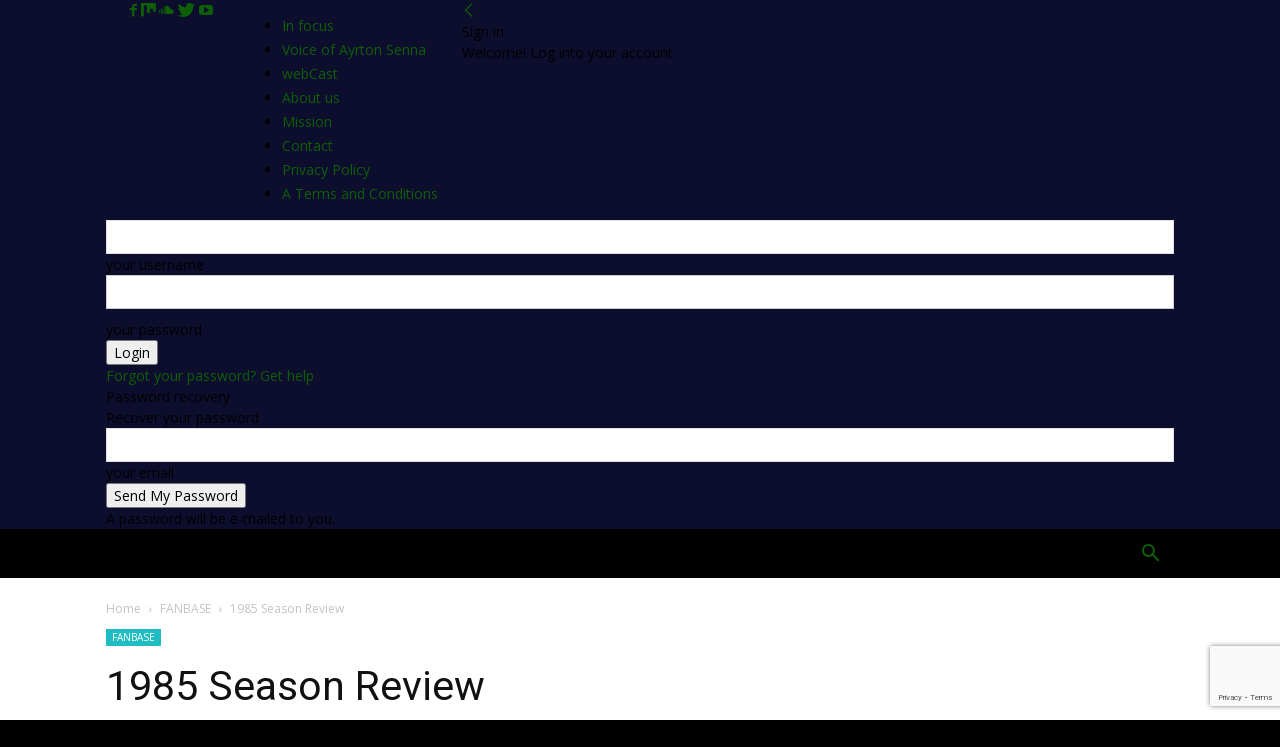

--- FILE ---
content_type: text/html; charset=UTF-8
request_url: https://www.ayrton-senna-dasilva.com/1985-season-review/
body_size: 37296
content:
<!doctype html >
<!--[if IE 8]>    <html class="ie8" lang="en"> <![endif]-->
<!--[if IE 9]>    <html class="ie9" lang="en"> <![endif]-->
<!--[if gt IE 8]><!--> <html dir="ltr" lang="en-US"> <!--<![endif]-->
<head>
    
    <meta charset="UTF-8" />
    <meta name="viewport" content="width=device-width, initial-scale=1.0">
    <link rel="pingback" href="https://www.ayrton-senna-dasilva.com/xmlrpc.php" />
    
		<!-- All in One SEO 4.2.8 - aioseo.com -->
		<title>1985 Season Review | Ayrton Senna da Silva - Legacy Matters</title>
		<meta name="description" content="After coming so close in the two previous seasons, Alain Prost finally became the first Frenchman to win the World Championship..." />
		<meta name="robots" content="max-snippet:-1, max-image-preview:large, max-video-preview:-1" />
		<meta name="keywords" content="alain prost,zandvoort,niki lauda,michele alboreto,canadian gp,rene arnoux,spa-francorchamps,elio de angelis,brabham,pirelli,williams-honda,tyrrell,benetton" />
		<link rel="canonical" href="https://www.ayrton-senna-dasilva.com/1985-season-review/" />
		<meta name="generator" content="All in One SEO (AIOSEO) 4.2.8 " />
		<meta name="google" content="nositelinkssearchbox" />
		<script type="application/ld+json" class="aioseo-schema">
			{"@context":"https:\/\/schema.org","@graph":[{"@type":"Article","@id":"https:\/\/www.ayrton-senna-dasilva.com\/1985-season-review\/#article","name":"1985 Season Review | Ayrton Senna da Silva - Legacy Matters","headline":"1985 Season Review","author":{"@id":"https:\/\/www.ayrton-senna-dasilva.com\/author\/sennasempre\/#author"},"publisher":{"@id":"https:\/\/www.ayrton-senna-dasilva.com\/#organization"},"image":{"@type":"ImageObject","url":"https:\/\/www.ayrton-senna-dasilva.com\/wp-content\/uploads\/2017\/02\/Great-Britain-GP-1985.jpg","width":700,"height":430,"caption":"Silvertone 1985"},"datePublished":"2017-03-05T11:23:52+01:00","dateModified":"2017-03-05T11:23:52+01:00","inLanguage":"en-US","mainEntityOfPage":{"@id":"https:\/\/www.ayrton-senna-dasilva.com\/1985-season-review\/#webpage"},"isPartOf":{"@id":"https:\/\/www.ayrton-senna-dasilva.com\/1985-season-review\/#webpage"},"articleSection":"FANBASE, Alain Prost, Benetton, Brabham, Canadian GP, Elio De Angelis, Michele Alboreto, Niki Lauda, Pirelli, Rene Arnoux, Spa-Francorchamps, Tyrrell, Williams-Honda, Zandvoort"},{"@type":"BreadcrumbList","@id":"https:\/\/www.ayrton-senna-dasilva.com\/1985-season-review\/#breadcrumblist","itemListElement":[{"@type":"ListItem","@id":"https:\/\/www.ayrton-senna-dasilva.com\/#listItem","position":1,"item":{"@type":"WebPage","@id":"https:\/\/www.ayrton-senna-dasilva.com\/","name":"Home","description":"\"Legacy Matters\u201d celebrates the life and legacy of three-time world champion . Website inspired by beautiful stories and fully dedicated to Ayrton Senna.","url":"https:\/\/www.ayrton-senna-dasilva.com\/"},"nextItem":"https:\/\/www.ayrton-senna-dasilva.com\/1985-season-review\/#listItem"},{"@type":"ListItem","@id":"https:\/\/www.ayrton-senna-dasilva.com\/1985-season-review\/#listItem","position":2,"item":{"@type":"WebPage","@id":"https:\/\/www.ayrton-senna-dasilva.com\/1985-season-review\/","name":"1985 Season Review","description":"After coming so close in the two previous seasons, Alain Prost finally became the first Frenchman to win the World Championship...","url":"https:\/\/www.ayrton-senna-dasilva.com\/1985-season-review\/"},"previousItem":"https:\/\/www.ayrton-senna-dasilva.com\/#listItem"}]},{"@type":"Organization","@id":"https:\/\/www.ayrton-senna-dasilva.com\/#organization","name":"Ayrton Senna da Silva - Legacy Matters","url":"https:\/\/www.ayrton-senna-dasilva.com\/"},{"@type":"WebPage","@id":"https:\/\/www.ayrton-senna-dasilva.com\/1985-season-review\/#webpage","url":"https:\/\/www.ayrton-senna-dasilva.com\/1985-season-review\/","name":"1985 Season Review | Ayrton Senna da Silva - Legacy Matters","description":"After coming so close in the two previous seasons, Alain Prost finally became the first Frenchman to win the World Championship...","inLanguage":"en-US","isPartOf":{"@id":"https:\/\/www.ayrton-senna-dasilva.com\/#website"},"breadcrumb":{"@id":"https:\/\/www.ayrton-senna-dasilva.com\/1985-season-review\/#breadcrumblist"},"author":"https:\/\/www.ayrton-senna-dasilva.com\/author\/sennasempre\/#author","creator":"https:\/\/www.ayrton-senna-dasilva.com\/author\/sennasempre\/#author","image":{"@type":"ImageObject","url":"https:\/\/www.ayrton-senna-dasilva.com\/wp-content\/uploads\/2017\/02\/Great-Britain-GP-1985.jpg","@id":"https:\/\/www.ayrton-senna-dasilva.com\/#mainImage","width":700,"height":430,"caption":"Silvertone 1985"},"primaryImageOfPage":{"@id":"https:\/\/www.ayrton-senna-dasilva.com\/1985-season-review\/#mainImage"},"datePublished":"2017-03-05T11:23:52+01:00","dateModified":"2017-03-05T11:23:52+01:00"},{"@type":"WebSite","@id":"https:\/\/www.ayrton-senna-dasilva.com\/#website","url":"https:\/\/www.ayrton-senna-dasilva.com\/","name":"Ayrton Senna da Silva - Legacy Matters","description":"\"Legacy Matters\u201d celebrates the life and legacy of three-time world champion . Website inspired by beautiful stories and fully dedicated to Ayrton Senna.","inLanguage":"en-US","publisher":{"@id":"https:\/\/www.ayrton-senna-dasilva.com\/#organization"}}]}
		</script>
		<script type="text/javascript" >
			window.ga=window.ga||function(){(ga.q=ga.q||[]).push(arguments)};ga.l=+new Date;
			ga('create', "UA-52552352-2", 'auto');
			ga('send', 'pageview');
		</script>
		<script async src="https://www.google-analytics.com/analytics.js"></script>
		<!-- All in One SEO -->

<link rel='dns-prefetch' href='//www.google.com' />
<link rel='dns-prefetch' href='//fonts.googleapis.com' />
<link rel="alternate" type="application/rss+xml" title="Ayrton Senna da Silva - Legacy Matters &raquo; Feed" href="https://www.ayrton-senna-dasilva.com/feed/" />
<link rel="alternate" type="application/rss+xml" title="Ayrton Senna da Silva - Legacy Matters &raquo; Comments Feed" href="https://www.ayrton-senna-dasilva.com/comments/feed/" />
<script type="text/javascript">
window._wpemojiSettings = {"baseUrl":"https:\/\/s.w.org\/images\/core\/emoji\/14.0.0\/72x72\/","ext":".png","svgUrl":"https:\/\/s.w.org\/images\/core\/emoji\/14.0.0\/svg\/","svgExt":".svg","source":{"concatemoji":"https:\/\/www.ayrton-senna-dasilva.com\/wp-includes\/js\/wp-emoji-release.min.js?ver=8e46d08663ae7c89ac952b5b1289b88f"}};
/*! This file is auto-generated */
!function(e,a,t){var n,r,o,i=a.createElement("canvas"),p=i.getContext&&i.getContext("2d");function s(e,t){var a=String.fromCharCode,e=(p.clearRect(0,0,i.width,i.height),p.fillText(a.apply(this,e),0,0),i.toDataURL());return p.clearRect(0,0,i.width,i.height),p.fillText(a.apply(this,t),0,0),e===i.toDataURL()}function c(e){var t=a.createElement("script");t.src=e,t.defer=t.type="text/javascript",a.getElementsByTagName("head")[0].appendChild(t)}for(o=Array("flag","emoji"),t.supports={everything:!0,everythingExceptFlag:!0},r=0;r<o.length;r++)t.supports[o[r]]=function(e){if(p&&p.fillText)switch(p.textBaseline="top",p.font="600 32px Arial",e){case"flag":return s([127987,65039,8205,9895,65039],[127987,65039,8203,9895,65039])?!1:!s([55356,56826,55356,56819],[55356,56826,8203,55356,56819])&&!s([55356,57332,56128,56423,56128,56418,56128,56421,56128,56430,56128,56423,56128,56447],[55356,57332,8203,56128,56423,8203,56128,56418,8203,56128,56421,8203,56128,56430,8203,56128,56423,8203,56128,56447]);case"emoji":return!s([129777,127995,8205,129778,127999],[129777,127995,8203,129778,127999])}return!1}(o[r]),t.supports.everything=t.supports.everything&&t.supports[o[r]],"flag"!==o[r]&&(t.supports.everythingExceptFlag=t.supports.everythingExceptFlag&&t.supports[o[r]]);t.supports.everythingExceptFlag=t.supports.everythingExceptFlag&&!t.supports.flag,t.DOMReady=!1,t.readyCallback=function(){t.DOMReady=!0},t.supports.everything||(n=function(){t.readyCallback()},a.addEventListener?(a.addEventListener("DOMContentLoaded",n,!1),e.addEventListener("load",n,!1)):(e.attachEvent("onload",n),a.attachEvent("onreadystatechange",function(){"complete"===a.readyState&&t.readyCallback()})),(e=t.source||{}).concatemoji?c(e.concatemoji):e.wpemoji&&e.twemoji&&(c(e.twemoji),c(e.wpemoji)))}(window,document,window._wpemojiSettings);
</script>
<style type="text/css">
img.wp-smiley,
img.emoji {
	display: inline !important;
	border: none !important;
	box-shadow: none !important;
	height: 1em !important;
	width: 1em !important;
	margin: 0 0.07em !important;
	vertical-align: -0.1em !important;
	background: none !important;
	padding: 0 !important;
}
</style>
	<link rel='stylesheet' id='wp-block-library-css' href='https://www.ayrton-senna-dasilva.com/wp-includes/css/dist/block-library/style.min.css?ver=8e46d08663ae7c89ac952b5b1289b88f' type='text/css' media='all' />
<link rel='stylesheet' id='classic-theme-styles-css' href='https://www.ayrton-senna-dasilva.com/wp-includes/css/classic-themes.min.css?ver=1' type='text/css' media='all' />
<style id='global-styles-inline-css' type='text/css'>
body{--wp--preset--color--black: #000000;--wp--preset--color--cyan-bluish-gray: #abb8c3;--wp--preset--color--white: #ffffff;--wp--preset--color--pale-pink: #f78da7;--wp--preset--color--vivid-red: #cf2e2e;--wp--preset--color--luminous-vivid-orange: #ff6900;--wp--preset--color--luminous-vivid-amber: #fcb900;--wp--preset--color--light-green-cyan: #7bdcb5;--wp--preset--color--vivid-green-cyan: #00d084;--wp--preset--color--pale-cyan-blue: #8ed1fc;--wp--preset--color--vivid-cyan-blue: #0693e3;--wp--preset--color--vivid-purple: #9b51e0;--wp--preset--gradient--vivid-cyan-blue-to-vivid-purple: linear-gradient(135deg,rgba(6,147,227,1) 0%,rgb(155,81,224) 100%);--wp--preset--gradient--light-green-cyan-to-vivid-green-cyan: linear-gradient(135deg,rgb(122,220,180) 0%,rgb(0,208,130) 100%);--wp--preset--gradient--luminous-vivid-amber-to-luminous-vivid-orange: linear-gradient(135deg,rgba(252,185,0,1) 0%,rgba(255,105,0,1) 100%);--wp--preset--gradient--luminous-vivid-orange-to-vivid-red: linear-gradient(135deg,rgba(255,105,0,1) 0%,rgb(207,46,46) 100%);--wp--preset--gradient--very-light-gray-to-cyan-bluish-gray: linear-gradient(135deg,rgb(238,238,238) 0%,rgb(169,184,195) 100%);--wp--preset--gradient--cool-to-warm-spectrum: linear-gradient(135deg,rgb(74,234,220) 0%,rgb(151,120,209) 20%,rgb(207,42,186) 40%,rgb(238,44,130) 60%,rgb(251,105,98) 80%,rgb(254,248,76) 100%);--wp--preset--gradient--blush-light-purple: linear-gradient(135deg,rgb(255,206,236) 0%,rgb(152,150,240) 100%);--wp--preset--gradient--blush-bordeaux: linear-gradient(135deg,rgb(254,205,165) 0%,rgb(254,45,45) 50%,rgb(107,0,62) 100%);--wp--preset--gradient--luminous-dusk: linear-gradient(135deg,rgb(255,203,112) 0%,rgb(199,81,192) 50%,rgb(65,88,208) 100%);--wp--preset--gradient--pale-ocean: linear-gradient(135deg,rgb(255,245,203) 0%,rgb(182,227,212) 50%,rgb(51,167,181) 100%);--wp--preset--gradient--electric-grass: linear-gradient(135deg,rgb(202,248,128) 0%,rgb(113,206,126) 100%);--wp--preset--gradient--midnight: linear-gradient(135deg,rgb(2,3,129) 0%,rgb(40,116,252) 100%);--wp--preset--duotone--dark-grayscale: url('#wp-duotone-dark-grayscale');--wp--preset--duotone--grayscale: url('#wp-duotone-grayscale');--wp--preset--duotone--purple-yellow: url('#wp-duotone-purple-yellow');--wp--preset--duotone--blue-red: url('#wp-duotone-blue-red');--wp--preset--duotone--midnight: url('#wp-duotone-midnight');--wp--preset--duotone--magenta-yellow: url('#wp-duotone-magenta-yellow');--wp--preset--duotone--purple-green: url('#wp-duotone-purple-green');--wp--preset--duotone--blue-orange: url('#wp-duotone-blue-orange');--wp--preset--font-size--small: 11px;--wp--preset--font-size--medium: 20px;--wp--preset--font-size--large: 32px;--wp--preset--font-size--x-large: 42px;--wp--preset--font-size--regular: 15px;--wp--preset--font-size--larger: 50px;--wp--preset--spacing--20: 0.44rem;--wp--preset--spacing--30: 0.67rem;--wp--preset--spacing--40: 1rem;--wp--preset--spacing--50: 1.5rem;--wp--preset--spacing--60: 2.25rem;--wp--preset--spacing--70: 3.38rem;--wp--preset--spacing--80: 5.06rem;}:where(.is-layout-flex){gap: 0.5em;}body .is-layout-flow > .alignleft{float: left;margin-inline-start: 0;margin-inline-end: 2em;}body .is-layout-flow > .alignright{float: right;margin-inline-start: 2em;margin-inline-end: 0;}body .is-layout-flow > .aligncenter{margin-left: auto !important;margin-right: auto !important;}body .is-layout-constrained > .alignleft{float: left;margin-inline-start: 0;margin-inline-end: 2em;}body .is-layout-constrained > .alignright{float: right;margin-inline-start: 2em;margin-inline-end: 0;}body .is-layout-constrained > .aligncenter{margin-left: auto !important;margin-right: auto !important;}body .is-layout-constrained > :where(:not(.alignleft):not(.alignright):not(.alignfull)){max-width: var(--wp--style--global--content-size);margin-left: auto !important;margin-right: auto !important;}body .is-layout-constrained > .alignwide{max-width: var(--wp--style--global--wide-size);}body .is-layout-flex{display: flex;}body .is-layout-flex{flex-wrap: wrap;align-items: center;}body .is-layout-flex > *{margin: 0;}:where(.wp-block-columns.is-layout-flex){gap: 2em;}.has-black-color{color: var(--wp--preset--color--black) !important;}.has-cyan-bluish-gray-color{color: var(--wp--preset--color--cyan-bluish-gray) !important;}.has-white-color{color: var(--wp--preset--color--white) !important;}.has-pale-pink-color{color: var(--wp--preset--color--pale-pink) !important;}.has-vivid-red-color{color: var(--wp--preset--color--vivid-red) !important;}.has-luminous-vivid-orange-color{color: var(--wp--preset--color--luminous-vivid-orange) !important;}.has-luminous-vivid-amber-color{color: var(--wp--preset--color--luminous-vivid-amber) !important;}.has-light-green-cyan-color{color: var(--wp--preset--color--light-green-cyan) !important;}.has-vivid-green-cyan-color{color: var(--wp--preset--color--vivid-green-cyan) !important;}.has-pale-cyan-blue-color{color: var(--wp--preset--color--pale-cyan-blue) !important;}.has-vivid-cyan-blue-color{color: var(--wp--preset--color--vivid-cyan-blue) !important;}.has-vivid-purple-color{color: var(--wp--preset--color--vivid-purple) !important;}.has-black-background-color{background-color: var(--wp--preset--color--black) !important;}.has-cyan-bluish-gray-background-color{background-color: var(--wp--preset--color--cyan-bluish-gray) !important;}.has-white-background-color{background-color: var(--wp--preset--color--white) !important;}.has-pale-pink-background-color{background-color: var(--wp--preset--color--pale-pink) !important;}.has-vivid-red-background-color{background-color: var(--wp--preset--color--vivid-red) !important;}.has-luminous-vivid-orange-background-color{background-color: var(--wp--preset--color--luminous-vivid-orange) !important;}.has-luminous-vivid-amber-background-color{background-color: var(--wp--preset--color--luminous-vivid-amber) !important;}.has-light-green-cyan-background-color{background-color: var(--wp--preset--color--light-green-cyan) !important;}.has-vivid-green-cyan-background-color{background-color: var(--wp--preset--color--vivid-green-cyan) !important;}.has-pale-cyan-blue-background-color{background-color: var(--wp--preset--color--pale-cyan-blue) !important;}.has-vivid-cyan-blue-background-color{background-color: var(--wp--preset--color--vivid-cyan-blue) !important;}.has-vivid-purple-background-color{background-color: var(--wp--preset--color--vivid-purple) !important;}.has-black-border-color{border-color: var(--wp--preset--color--black) !important;}.has-cyan-bluish-gray-border-color{border-color: var(--wp--preset--color--cyan-bluish-gray) !important;}.has-white-border-color{border-color: var(--wp--preset--color--white) !important;}.has-pale-pink-border-color{border-color: var(--wp--preset--color--pale-pink) !important;}.has-vivid-red-border-color{border-color: var(--wp--preset--color--vivid-red) !important;}.has-luminous-vivid-orange-border-color{border-color: var(--wp--preset--color--luminous-vivid-orange) !important;}.has-luminous-vivid-amber-border-color{border-color: var(--wp--preset--color--luminous-vivid-amber) !important;}.has-light-green-cyan-border-color{border-color: var(--wp--preset--color--light-green-cyan) !important;}.has-vivid-green-cyan-border-color{border-color: var(--wp--preset--color--vivid-green-cyan) !important;}.has-pale-cyan-blue-border-color{border-color: var(--wp--preset--color--pale-cyan-blue) !important;}.has-vivid-cyan-blue-border-color{border-color: var(--wp--preset--color--vivid-cyan-blue) !important;}.has-vivid-purple-border-color{border-color: var(--wp--preset--color--vivid-purple) !important;}.has-vivid-cyan-blue-to-vivid-purple-gradient-background{background: var(--wp--preset--gradient--vivid-cyan-blue-to-vivid-purple) !important;}.has-light-green-cyan-to-vivid-green-cyan-gradient-background{background: var(--wp--preset--gradient--light-green-cyan-to-vivid-green-cyan) !important;}.has-luminous-vivid-amber-to-luminous-vivid-orange-gradient-background{background: var(--wp--preset--gradient--luminous-vivid-amber-to-luminous-vivid-orange) !important;}.has-luminous-vivid-orange-to-vivid-red-gradient-background{background: var(--wp--preset--gradient--luminous-vivid-orange-to-vivid-red) !important;}.has-very-light-gray-to-cyan-bluish-gray-gradient-background{background: var(--wp--preset--gradient--very-light-gray-to-cyan-bluish-gray) !important;}.has-cool-to-warm-spectrum-gradient-background{background: var(--wp--preset--gradient--cool-to-warm-spectrum) !important;}.has-blush-light-purple-gradient-background{background: var(--wp--preset--gradient--blush-light-purple) !important;}.has-blush-bordeaux-gradient-background{background: var(--wp--preset--gradient--blush-bordeaux) !important;}.has-luminous-dusk-gradient-background{background: var(--wp--preset--gradient--luminous-dusk) !important;}.has-pale-ocean-gradient-background{background: var(--wp--preset--gradient--pale-ocean) !important;}.has-electric-grass-gradient-background{background: var(--wp--preset--gradient--electric-grass) !important;}.has-midnight-gradient-background{background: var(--wp--preset--gradient--midnight) !important;}.has-small-font-size{font-size: var(--wp--preset--font-size--small) !important;}.has-medium-font-size{font-size: var(--wp--preset--font-size--medium) !important;}.has-large-font-size{font-size: var(--wp--preset--font-size--large) !important;}.has-x-large-font-size{font-size: var(--wp--preset--font-size--x-large) !important;}
.wp-block-navigation a:where(:not(.wp-element-button)){color: inherit;}
:where(.wp-block-columns.is-layout-flex){gap: 2em;}
.wp-block-pullquote{font-size: 1.5em;line-height: 1.6;}
</style>
<link rel='stylesheet' id='contact-form-7-css' href='https://www.ayrton-senna-dasilva.com/wp-content/plugins/contact-form-7/includes/css/styles.css?ver=5.6.4' type='text/css' media='all' />
<link rel='stylesheet' id='td-plugin-multi-purpose-css' href='https://www.ayrton-senna-dasilva.com/wp-content/plugins/td-composer/td-multi-purpose/style.css?ver=e815948e5c9ec5801de67b92a1d5a59fxx' type='text/css' media='all' />
<link rel='stylesheet' id='google-fonts-style-css' href='https://fonts.googleapis.com/css?family=Basic%3A400%7COpen+Sans%3A400%2C600%2C700%7CRoboto%3A400%2C500%2C700&#038;display=swap&#038;ver=12.1.1' type='text/css' media='all' />
<link rel='stylesheet' id='td-theme-css' href='https://www.ayrton-senna-dasilva.com/wp-content/themes/Newspaper/style.css?ver=12.1.1' type='text/css' media='all' />
<style id='td-theme-inline-css' type='text/css'>
    
        @media (max-width: 767px) {
            .td-header-desktop-wrap {
                display: none;
            }
        }
        @media (min-width: 767px) {
            .td-header-mobile-wrap {
                display: none;
            }
        }
    
	
</style>
<link rel='stylesheet' id='td-legacy-framework-front-style-css' href='https://www.ayrton-senna-dasilva.com/wp-content/plugins/td-composer/legacy/Newspaper/assets/css/td_legacy_main.css?ver=e815948e5c9ec5801de67b92a1d5a59fxx' type='text/css' media='all' />
<link rel='stylesheet' id='td-standard-pack-framework-front-style-css' href='https://www.ayrton-senna-dasilva.com/wp-content/plugins/td-standard-pack/Newspaper/assets/css/td_standard_pack_main.css?ver=48767bfdc5698c9103b4ef9b700012fd' type='text/css' media='all' />
<link rel='stylesheet' id='tdb_style_cloud_templates_front-css' href='https://www.ayrton-senna-dasilva.com/wp-content/plugins/td-cloud-library/assets/css/tdb_main.css?ver=87b3292f51aec51c00e6ce7db9b73ed1' type='text/css' media='all' />
<script type='text/javascript' src='https://www.ayrton-senna-dasilva.com/wp-includes/js/jquery/jquery.min.js?ver=3.6.1' id='jquery-core-js'></script>
<script type='text/javascript' src='https://www.ayrton-senna-dasilva.com/wp-includes/js/jquery/jquery-migrate.min.js?ver=3.3.2' id='jquery-migrate-js'></script>
<link rel="https://api.w.org/" href="https://www.ayrton-senna-dasilva.com/wp-json/" /><link rel="alternate" type="application/json" href="https://www.ayrton-senna-dasilva.com/wp-json/wp/v2/posts/1479" /><link rel="EditURI" type="application/rsd+xml" title="RSD" href="https://www.ayrton-senna-dasilva.com/xmlrpc.php?rsd" />
<link rel="alternate" type="application/json+oembed" href="https://www.ayrton-senna-dasilva.com/wp-json/oembed/1.0/embed?url=https%3A%2F%2Fwww.ayrton-senna-dasilva.com%2F1985-season-review%2F" />
<link rel="alternate" type="text/xml+oembed" href="https://www.ayrton-senna-dasilva.com/wp-json/oembed/1.0/embed?url=https%3A%2F%2Fwww.ayrton-senna-dasilva.com%2F1985-season-review%2F&#038;format=xml" />
<!--[if lt IE 9]><script src="https://cdnjs.cloudflare.com/ajax/libs/html5shiv/3.7.3/html5shiv.js"></script><![endif]-->
        <script>
        window.tdb_globals = {"wpRestNonce":"492eecf12c","wpRestUrl":"https:\/\/www.ayrton-senna-dasilva.com\/wp-json\/","permalinkStructure":"\/%postname%\/","globalSettings":{"tdcSavingHistory":false},"isAjax":false,"isAdminBarShowing":false,"autoloadScrollPercent":50,"postAutoloadStatus":"off","origPostEditUrl":null};
    </script>
    
    <style id="tdb-global-colors">
        :root {--accent-color: #fff;}
    </style>
	
			<script>
				window.tdwGlobal = {"adminUrl":"https:\/\/www.ayrton-senna-dasilva.com\/wp-admin\/","wpRestNonce":"492eecf12c","wpRestUrl":"https:\/\/www.ayrton-senna-dasilva.com\/wp-json\/","permalinkStructure":"\/%postname%\/"};
			</script>
			    <script>
        window.tdaGlobal = {"adminUrl":"https:\/\/www.ayrton-senna-dasilva.com\/wp-admin\/","wpRestNonce":"492eecf12c","wpRestUrl":"https:\/\/www.ayrton-senna-dasilva.com\/wp-json\/","permalinkStructure":"\/%postname%\/","postId":1479};
    </script>
    
<!-- JS generated by theme -->

<script>
    
    

	    var tdBlocksArray = []; //here we store all the items for the current page

	    //td_block class - each ajax block uses a object of this class for requests
	    function tdBlock() {
		    this.id = '';
		    this.block_type = 1; //block type id (1-234 etc)
		    this.atts = '';
		    this.td_column_number = '';
		    this.td_current_page = 1; //
		    this.post_count = 0; //from wp
		    this.found_posts = 0; //from wp
		    this.max_num_pages = 0; //from wp
		    this.td_filter_value = ''; //current live filter value
		    this.is_ajax_running = false;
		    this.td_user_action = ''; // load more or infinite loader (used by the animation)
		    this.header_color = '';
		    this.ajax_pagination_infinite_stop = ''; //show load more at page x
	    }


        // td_js_generator - mini detector
        (function(){
            var htmlTag = document.getElementsByTagName("html")[0];

	        if ( navigator.userAgent.indexOf("MSIE 10.0") > -1 ) {
                htmlTag.className += ' ie10';
            }

            if ( !!navigator.userAgent.match(/Trident.*rv\:11\./) ) {
                htmlTag.className += ' ie11';
            }

	        if ( navigator.userAgent.indexOf("Edge") > -1 ) {
                htmlTag.className += ' ieEdge';
            }

            if ( /(iPad|iPhone|iPod)/g.test(navigator.userAgent) ) {
                htmlTag.className += ' td-md-is-ios';
            }

            var user_agent = navigator.userAgent.toLowerCase();
            if ( user_agent.indexOf("android") > -1 ) {
                htmlTag.className += ' td-md-is-android';
            }

            if ( -1 !== navigator.userAgent.indexOf('Mac OS X')  ) {
                htmlTag.className += ' td-md-is-os-x';
            }

            if ( /chrom(e|ium)/.test(navigator.userAgent.toLowerCase()) ) {
               htmlTag.className += ' td-md-is-chrome';
            }

            if ( -1 !== navigator.userAgent.indexOf('Firefox') ) {
                htmlTag.className += ' td-md-is-firefox';
            }

            if ( -1 !== navigator.userAgent.indexOf('Safari') && -1 === navigator.userAgent.indexOf('Chrome') ) {
                htmlTag.className += ' td-md-is-safari';
            }

            if( -1 !== navigator.userAgent.indexOf('IEMobile') ){
                htmlTag.className += ' td-md-is-iemobile';
            }

        })();




        var tdLocalCache = {};

        ( function () {
            "use strict";

            tdLocalCache = {
                data: {},
                remove: function (resource_id) {
                    delete tdLocalCache.data[resource_id];
                },
                exist: function (resource_id) {
                    return tdLocalCache.data.hasOwnProperty(resource_id) && tdLocalCache.data[resource_id] !== null;
                },
                get: function (resource_id) {
                    return tdLocalCache.data[resource_id];
                },
                set: function (resource_id, cachedData) {
                    tdLocalCache.remove(resource_id);
                    tdLocalCache.data[resource_id] = cachedData;
                }
            };
        })();

    
    
var td_viewport_interval_list=[{"limitBottom":767,"sidebarWidth":228},{"limitBottom":1018,"sidebarWidth":300},{"limitBottom":1140,"sidebarWidth":324}];
var tdc_is_installed="yes";
var td_ajax_url="https:\/\/www.ayrton-senna-dasilva.com\/wp-admin\/admin-ajax.php?td_theme_name=Newspaper&v=12.1.1";
var td_get_template_directory_uri="https:\/\/www.ayrton-senna-dasilva.com\/wp-content\/plugins\/td-composer\/legacy\/common";
var tds_snap_menu="snap";
var tds_logo_on_sticky="";
var tds_header_style="3";
var td_please_wait="Please wait...";
var td_email_user_pass_incorrect="User or password incorrect!";
var td_email_user_incorrect="Email or username incorrect!";
var td_email_incorrect="Email incorrect!";
var td_user_incorrect="Username incorrect!";
var td_email_user_empty="Email or username empty!";
var td_pass_empty="Pass empty!";
var td_pass_pattern_incorrect="Invalid Pass Pattern!";
var td_retype_pass_incorrect="Retyped Pass incorrect!";
var tds_more_articles_on_post_enable="show";
var tds_more_articles_on_post_time_to_wait="2";
var tds_more_articles_on_post_pages_distance_from_top=7500;
var tds_theme_color_site_wide="#0e5e08";
var tds_smart_sidebar="enabled";
var tdThemeName="Newspaper";
var td_magnific_popup_translation_tPrev="Previous (Left arrow key)";
var td_magnific_popup_translation_tNext="Next (Right arrow key)";
var td_magnific_popup_translation_tCounter="%curr% of %total%";
var td_magnific_popup_translation_ajax_tError="The content from %url% could not be loaded.";
var td_magnific_popup_translation_image_tError="The image #%curr% could not be loaded.";
var tdBlockNonce="207a4dc3b5";
var tdDateNamesI18n={"month_names":["January","February","March","April","May","June","July","August","September","October","November","December"],"month_names_short":["Jan","Feb","Mar","Apr","May","Jun","Jul","Aug","Sep","Oct","Nov","Dec"],"day_names":["Sunday","Monday","Tuesday","Wednesday","Thursday","Friday","Saturday"],"day_names_short":["Sun","Mon","Tue","Wed","Thu","Fri","Sat"]};
var td_ad_background_click_link="";
var td_ad_background_click_target="";
</script>


<!-- Header style compiled by theme -->

<style>
    
.td-header-wrap .black-menu .sf-menu > .current-menu-item > a,
    .td-header-wrap .black-menu .sf-menu > .current-menu-ancestor > a,
    .td-header-wrap .black-menu .sf-menu > .current-category-ancestor > a,
    .td-header-wrap .black-menu .sf-menu > li > a:hover,
    .td-header-wrap .black-menu .sf-menu > .sfHover > a,
    .sf-menu > .current-menu-item > a:after,
    .sf-menu > .current-menu-ancestor > a:after,
    .sf-menu > .current-category-ancestor > a:after,
    .sf-menu > li:hover > a:after,
    .sf-menu > .sfHover > a:after,
    .header-search-wrap .td-drop-down-search:after,
    .header-search-wrap .td-drop-down-search .btn:hover,
    input[type=submit]:hover,
    .td-read-more a,
    .td-post-category:hover,
    .td_top_authors .td-active .td-author-post-count,
    .td_top_authors .td-active .td-author-comments-count,
    .td_top_authors .td_mod_wrap:hover .td-author-post-count,
    .td_top_authors .td_mod_wrap:hover .td-author-comments-count,
    .td-404-sub-sub-title a:hover,
    .td-search-form-widget .wpb_button:hover,
    .td-rating-bar-wrap div,
    .dropcap,
    .td_wrapper_video_playlist .td_video_controls_playlist_wrapper,
    .wpb_default,
    .wpb_default:hover,
    .td-left-smart-list:hover,
    .td-right-smart-list:hover,
    #bbpress-forums button:hover,
    .bbp_widget_login .button:hover,
    .td-footer-wrapper .td-post-category,
    .td-footer-wrapper .widget_product_search input[type="submit"]:hover,
    .single-product .product .summary .cart .button:hover,
    .td-next-prev-wrap a:hover,
    .td-load-more-wrap a:hover,
    .td-post-small-box a:hover,
    .page-nav .current,
    .page-nav:first-child > div,
    #bbpress-forums .bbp-pagination .current,
    #bbpress-forums #bbp-single-user-details #bbp-user-navigation li.current a,
    .td-theme-slider:hover .slide-meta-cat a,
    a.vc_btn-black:hover,
    .td-trending-now-wrapper:hover .td-trending-now-title,
    .td-scroll-up,
    .td-smart-list-button:hover,
    .td-weather-information:before,
    .td-weather-week:before,
    .td_block_exchange .td-exchange-header:before,
    .td-pulldown-syle-2 .td-subcat-dropdown ul:after,
    .td_block_template_9 .td-block-title:after,
    .td_block_template_15 .td-block-title:before,
    div.wpforms-container .wpforms-form div.wpforms-submit-container button[type=submit],
    .td-close-video-fixed {
        background-color: #0e5e08;
    }

    .td_block_template_4 .td-related-title .td-cur-simple-item:before {
        border-color: #0e5e08 transparent transparent transparent !important;
    }
    
    
    .td_block_template_4 .td-related-title .td-cur-simple-item,
    .td_block_template_3 .td-related-title .td-cur-simple-item,
    .td_block_template_9 .td-related-title:after {
        background-color: #0e5e08;
    }

    a,
    cite a:hover,
    .td-page-content blockquote p,
    .td-post-content blockquote p,
    .mce-content-body blockquote p,
    .comment-content blockquote p,
    .wpb_text_column blockquote p,
    .td_block_text_with_title blockquote p,
    .td_module_wrap:hover .entry-title a,
    .td-subcat-filter .td-subcat-list a:hover,
    .td-subcat-filter .td-subcat-dropdown a:hover,
    .td_quote_on_blocks,
    .dropcap2,
    .dropcap3,
    .td_top_authors .td-active .td-authors-name a,
    .td_top_authors .td_mod_wrap:hover .td-authors-name a,
    .td-post-next-prev-content a:hover,
    .author-box-wrap .td-author-social a:hover,
    .td-author-name a:hover,
    .td-author-url a:hover,
    .comment-reply-link:hover,
    .logged-in-as a:hover,
    #cancel-comment-reply-link:hover,
    .td-search-query,
    .widget a:hover,
    .td_wp_recentcomments a:hover,
    .archive .widget_archive .current,
    .archive .widget_archive .current a,
    .widget_calendar tfoot a:hover,
    #bbpress-forums li.bbp-header .bbp-reply-content span a:hover,
    #bbpress-forums .bbp-forum-freshness a:hover,
    #bbpress-forums .bbp-topic-freshness a:hover,
    #bbpress-forums .bbp-forums-list li a:hover,
    #bbpress-forums .bbp-forum-title:hover,
    #bbpress-forums .bbp-topic-permalink:hover,
    #bbpress-forums .bbp-topic-started-by a:hover,
    #bbpress-forums .bbp-topic-started-in a:hover,
    #bbpress-forums .bbp-body .super-sticky li.bbp-topic-title .bbp-topic-permalink,
    #bbpress-forums .bbp-body .sticky li.bbp-topic-title .bbp-topic-permalink,
    .widget_display_replies .bbp-author-name,
    .widget_display_topics .bbp-author-name,
    .td-subfooter-menu li a:hover,
    a.vc_btn-black:hover,
    .td-smart-list-dropdown-wrap .td-smart-list-button:hover,
    .td-instagram-user a,
    .td-block-title-wrap .td-wrapper-pulldown-filter .td-pulldown-filter-display-option:hover,
    .td-block-title-wrap .td-wrapper-pulldown-filter .td-pulldown-filter-display-option:hover i,
    .td-block-title-wrap .td-wrapper-pulldown-filter .td-pulldown-filter-link:hover,
    .td-block-title-wrap .td-wrapper-pulldown-filter .td-pulldown-filter-item .td-cur-simple-item,
    .td_block_template_2 .td-related-title .td-cur-simple-item,
    .td_block_template_5 .td-related-title .td-cur-simple-item,
    .td_block_template_6 .td-related-title .td-cur-simple-item,
    .td_block_template_7 .td-related-title .td-cur-simple-item,
    .td_block_template_8 .td-related-title .td-cur-simple-item,
    .td_block_template_9 .td-related-title .td-cur-simple-item,
    .td_block_template_10 .td-related-title .td-cur-simple-item,
    .td_block_template_11 .td-related-title .td-cur-simple-item,
    .td_block_template_12 .td-related-title .td-cur-simple-item,
    .td_block_template_13 .td-related-title .td-cur-simple-item,
    .td_block_template_14 .td-related-title .td-cur-simple-item,
    .td_block_template_15 .td-related-title .td-cur-simple-item,
    .td_block_template_16 .td-related-title .td-cur-simple-item,
    .td_block_template_17 .td-related-title .td-cur-simple-item,
    .td-theme-wrap .sf-menu ul .td-menu-item > a:hover,
    .td-theme-wrap .sf-menu ul .sfHover > a,
    .td-theme-wrap .sf-menu ul .current-menu-ancestor > a,
    .td-theme-wrap .sf-menu ul .current-category-ancestor > a,
    .td-theme-wrap .sf-menu ul .current-menu-item > a,
    .td_outlined_btn,
     .td_block_categories_tags .td-ct-item:hover {
        color: #0e5e08;
    }

    a.vc_btn-black.vc_btn_square_outlined:hover,
    a.vc_btn-black.vc_btn_outlined:hover {
        color: #0e5e08 !important;
    }

    .td-next-prev-wrap a:hover,
    .td-load-more-wrap a:hover,
    .td-post-small-box a:hover,
    .page-nav .current,
    .page-nav:first-child > div,
    #bbpress-forums .bbp-pagination .current,
    .post .td_quote_box,
    .page .td_quote_box,
    a.vc_btn-black:hover,
    .td_block_template_5 .td-block-title > *,
    .td_outlined_btn {
        border-color: #0e5e08;
    }

    .td_wrapper_video_playlist .td_video_currently_playing:after {
        border-color: #0e5e08 !important;
    }

    .header-search-wrap .td-drop-down-search:before {
        border-color: transparent transparent #0e5e08 transparent;
    }

    .block-title > span,
    .block-title > a,
    .block-title > label,
    .widgettitle,
    .widgettitle:after,
    .td-trending-now-title,
    .td-trending-now-wrapper:hover .td-trending-now-title,
    .wpb_tabs li.ui-tabs-active a,
    .wpb_tabs li:hover a,
    .vc_tta-container .vc_tta-color-grey.vc_tta-tabs-position-top.vc_tta-style-classic .vc_tta-tabs-container .vc_tta-tab.vc_active > a,
    .vc_tta-container .vc_tta-color-grey.vc_tta-tabs-position-top.vc_tta-style-classic .vc_tta-tabs-container .vc_tta-tab:hover > a,
    .td_block_template_1 .td-related-title .td-cur-simple-item,
    .td-subcat-filter .td-subcat-dropdown:hover .td-subcat-more, 
    .td_3D_btn,
    .td_shadow_btn,
    .td_default_btn,
    .td_round_btn, 
    .td_outlined_btn:hover {
    	background-color: #0e5e08;
    }
    .block-title,
    .td_block_template_1 .td-related-title,
    .wpb_tabs .wpb_tabs_nav,
    .vc_tta-container .vc_tta-color-grey.vc_tta-tabs-position-top.vc_tta-style-classic .vc_tta-tabs-container {
        border-color: #0e5e08;
    }
    .td_block_wrap .td-subcat-item a.td-cur-simple-item {
	    color: #0e5e08;
	}


    
    .td-grid-style-4 .entry-title
    {
        background-color: rgba(14, 94, 8, 0.7);
    }


    
    .white-popup-block:after {
        background: rgba(42,128,203,0.8);
        background: -moz-linear-gradient(45deg, rgba(42,128,203,0.8) 0%, rgba(66, 189, 205, 0.8) 100%);
        background: -webkit-gradient(left bottom, right top, color-stop(0%, rgba(42,128,203,0.8)), color-stop(100%, rgba(66, 189, 205, 0.8)));
        background: -webkit-linear-gradient(45deg, rgba(42,128,203,0.8) 0%, rgba(66, 189, 205, 0.8) 100%);
        background: linear-gradient(45deg, rgba(42,128,203,0.8) 0%, rgba(66, 189, 205, 0.8) 100%);
    }.td-header-style-12 .td-header-menu-wrap-full,
    .td-header-style-12 .td-affix,
    .td-grid-style-1.td-hover-1 .td-big-grid-post:hover .td-post-category,
    .td-grid-style-5.td-hover-1 .td-big-grid-post:hover .td-post-category,
    .td_category_template_3 .td-current-sub-category,
    .td_category_template_8 .td-category-header .td-category a.td-current-sub-category,
    .td_category_template_4 .td-category-siblings .td-category a:hover,
     .td_block_big_grid_9.td-grid-style-1 .td-post-category,
    .td_block_big_grid_9.td-grid-style-5 .td-post-category,
    .td-grid-style-6.td-hover-1 .td-module-thumb:after,
     .tdm-menu-active-style5 .td-header-menu-wrap .sf-menu > .current-menu-item > a,
    .tdm-menu-active-style5 .td-header-menu-wrap .sf-menu > .current-menu-ancestor > a,
    .tdm-menu-active-style5 .td-header-menu-wrap .sf-menu > .current-category-ancestor > a,
    .tdm-menu-active-style5 .td-header-menu-wrap .sf-menu > li > a:hover,
    .tdm-menu-active-style5 .td-header-menu-wrap .sf-menu > .sfHover > a {
        background-color: #0e5e08;
    }
    
    .td_mega_menu_sub_cats .cur-sub-cat,
    .td-mega-span h3 a:hover,
    .td_mod_mega_menu:hover .entry-title a,
    .header-search-wrap .result-msg a:hover,
    .td-header-top-menu .td-drop-down-search .td_module_wrap:hover .entry-title a,
    .td-header-top-menu .td-icon-search:hover,
    .td-header-wrap .result-msg a:hover,
    .top-header-menu li a:hover,
    .top-header-menu .current-menu-item > a,
    .top-header-menu .current-menu-ancestor > a,
    .top-header-menu .current-category-ancestor > a,
    .td-social-icon-wrap > a:hover,
    .td-header-sp-top-widget .td-social-icon-wrap a:hover,
    .td_mod_related_posts:hover h3 > a,
    .td-post-template-11 .td-related-title .td-related-left:hover,
    .td-post-template-11 .td-related-title .td-related-right:hover,
    .td-post-template-11 .td-related-title .td-cur-simple-item,
    .td-post-template-11 .td_block_related_posts .td-next-prev-wrap a:hover,
    .td-category-header .td-pulldown-category-filter-link:hover,
    .td-category-siblings .td-subcat-dropdown a:hover,
    .td-category-siblings .td-subcat-dropdown a.td-current-sub-category,
    .footer-text-wrap .footer-email-wrap a,
    .footer-social-wrap a:hover,
    .td_module_17 .td-read-more a:hover,
    .td_module_18 .td-read-more a:hover,
    .td_module_19 .td-post-author-name a:hover,
    .td-pulldown-syle-2 .td-subcat-dropdown:hover .td-subcat-more span,
    .td-pulldown-syle-2 .td-subcat-dropdown:hover .td-subcat-more i,
    .td-pulldown-syle-3 .td-subcat-dropdown:hover .td-subcat-more span,
    .td-pulldown-syle-3 .td-subcat-dropdown:hover .td-subcat-more i,
    .tdm-menu-active-style3 .tdm-header.td-header-wrap .sf-menu > .current-category-ancestor > a,
    .tdm-menu-active-style3 .tdm-header.td-header-wrap .sf-menu > .current-menu-ancestor > a,
    .tdm-menu-active-style3 .tdm-header.td-header-wrap .sf-menu > .current-menu-item > a,
    .tdm-menu-active-style3 .tdm-header.td-header-wrap .sf-menu > .sfHover > a,
    .tdm-menu-active-style3 .tdm-header.td-header-wrap .sf-menu > li > a:hover {
        color: #0e5e08;
    }
    
    .td-mega-menu-page .wpb_content_element ul li a:hover,
    .td-theme-wrap .td-aj-search-results .td_module_wrap:hover .entry-title a,
    .td-theme-wrap .header-search-wrap .result-msg a:hover {
        color: #0e5e08 !important;
    }
    
    .td_category_template_8 .td-category-header .td-category a.td-current-sub-category,
    .td_category_template_4 .td-category-siblings .td-category a:hover,
    .tdm-menu-active-style4 .tdm-header .sf-menu > .current-menu-item > a,
    .tdm-menu-active-style4 .tdm-header .sf-menu > .current-menu-ancestor > a,
    .tdm-menu-active-style4 .tdm-header .sf-menu > .current-category-ancestor > a,
    .tdm-menu-active-style4 .tdm-header .sf-menu > li > a:hover,
    .tdm-menu-active-style4 .tdm-header .sf-menu > .sfHover > a {
        border-color: #0e5e08;
    }
    
    


    
    .td-header-wrap .td-header-top-menu-full,
    .td-header-wrap .top-header-menu .sub-menu,
    .tdm-header-style-1.td-header-wrap .td-header-top-menu-full,
    .tdm-header-style-1.td-header-wrap .top-header-menu .sub-menu,
    .tdm-header-style-2.td-header-wrap .td-header-top-menu-full,
    .tdm-header-style-2.td-header-wrap .top-header-menu .sub-menu,
    .tdm-header-style-3.td-header-wrap .td-header-top-menu-full,
    .tdm-header-style-3.td-header-wrap .top-header-menu .sub-menu {
        background-color: #0d0e2d;
    }
    .td-header-style-8 .td-header-top-menu-full {
        background-color: transparent;
    }
    .td-header-style-8 .td-header-top-menu-full .td-header-top-menu {
        background-color: #0d0e2d;
        padding-left: 15px;
        padding-right: 15px;
    }

    .td-header-wrap .td-header-top-menu-full .td-header-top-menu,
    .td-header-wrap .td-header-top-menu-full {
        border-bottom: none;
    }


    
    .top-header-menu .current-menu-item > a,
    .top-header-menu .current-menu-ancestor > a,
    .top-header-menu .current-category-ancestor > a,
    .top-header-menu li a:hover,
    .td-header-sp-top-widget .td-icon-search:hover {
        color: #ddbb54;
    }

    
    .td-header-wrap .td-header-sp-top-widget i.td-icon-font:hover {
        color: #ddbb54;
    }


    
    .td-header-wrap .td-header-menu-wrap-full,
    .td-header-menu-wrap.td-affix,
    .td-header-style-3 .td-header-main-menu,
    .td-header-style-3 .td-affix .td-header-main-menu,
    .td-header-style-4 .td-header-main-menu,
    .td-header-style-4 .td-affix .td-header-main-menu,
    .td-header-style-8 .td-header-menu-wrap.td-affix,
    .td-header-style-8 .td-header-top-menu-full {
        background-color: rgba(0,0,0,0.44);
    }
    .td-boxed-layout .td-header-style-3 .td-header-menu-wrap,
    .td-boxed-layout .td-header-style-4 .td-header-menu-wrap,
    .td-header-style-3 .td_stretch_content .td-header-menu-wrap,
    .td-header-style-4 .td_stretch_content .td-header-menu-wrap {
    	background-color: rgba(0,0,0,0.44) !important;
    }
    @media (min-width: 1019px) {
        .td-header-style-1 .td-header-sp-recs,
        .td-header-style-1 .td-header-sp-logo {
            margin-bottom: 28px;
        }
    }
    @media (min-width: 768px) and (max-width: 1018px) {
        .td-header-style-1 .td-header-sp-recs,
        .td-header-style-1 .td-header-sp-logo {
            margin-bottom: 14px;
        }
    }
    .td-header-style-7 .td-header-top-menu {
        border-bottom: none;
    }

    
    .sf-menu > .current-menu-item > a:after,
    .sf-menu > .current-menu-ancestor > a:after,
    .sf-menu > .current-category-ancestor > a:after,
    .sf-menu > li:hover > a:after,
    .sf-menu > .sfHover > a:after,
    .td_block_mega_menu .td-next-prev-wrap a:hover,
    .td-mega-span .td-post-category:hover,
     .td-header-wrap .black-menu .sf-menu > li > a:hover,
    .td-header-wrap .black-menu .sf-menu > .current-menu-ancestor > a,
    .td-header-wrap .black-menu .sf-menu > .sfHover > a,
    .td-header-wrap .black-menu .sf-menu > .current-menu-item > a,
    .td-header-wrap .black-menu .sf-menu > .current-menu-ancestor > a,
    .td-header-wrap .black-menu .sf-menu > .current-category-ancestor > a,
    .tdm-menu-active-style5 .tdm-header .td-header-menu-wrap .sf-menu > .current-menu-item > a,
    .tdm-menu-active-style5 .tdm-header .td-header-menu-wrap .sf-menu > .current-menu-ancestor > a,
    .tdm-menu-active-style5 .tdm-header .td-header-menu-wrap .sf-menu > .current-category-ancestor > a,
    .tdm-menu-active-style5 .tdm-header .td-header-menu-wrap .sf-menu > li > a:hover,
    .tdm-menu-active-style5 .tdm-header .td-header-menu-wrap .sf-menu > .sfHover > a {
        background-color: rgba(221,26,26,0.75);
    }
    .td_block_mega_menu .td-next-prev-wrap a:hover,
    .tdm-menu-active-style4 .tdm-header .sf-menu > .current-menu-item > a,
    .tdm-menu-active-style4 .tdm-header .sf-menu > .current-menu-ancestor > a,
    .tdm-menu-active-style4 .tdm-header .sf-menu > .current-category-ancestor > a,
    .tdm-menu-active-style4 .tdm-header .sf-menu > li > a:hover,
    .tdm-menu-active-style4 .tdm-header .sf-menu > .sfHover > a {
        border-color: rgba(221,26,26,0.75);
    }
    .header-search-wrap .td-drop-down-search:before {
        border-color: transparent transparent rgba(221,26,26,0.75) transparent;
    }
    .td_mega_menu_sub_cats .cur-sub-cat,
    .td_mod_mega_menu:hover .entry-title a,
    .td-theme-wrap .sf-menu ul .td-menu-item > a:hover,
    .td-theme-wrap .sf-menu ul .sfHover > a,
    .td-theme-wrap .sf-menu ul .current-menu-ancestor > a,
    .td-theme-wrap .sf-menu ul .current-category-ancestor > a,
    .td-theme-wrap .sf-menu ul .current-menu-item > a,
    .tdm-menu-active-style3 .tdm-header.td-header-wrap .sf-menu > .current-menu-item > a,
    .tdm-menu-active-style3 .tdm-header.td-header-wrap .sf-menu > .current-menu-ancestor > a,
    .tdm-menu-active-style3 .tdm-header.td-header-wrap .sf-menu > .current-category-ancestor > a,
    .tdm-menu-active-style3 .tdm-header.td-header-wrap .sf-menu > li > a:hover,
    .tdm-menu-active-style3 .tdm-header.td-header-wrap .sf-menu > .sfHover > a {
        color: rgba(221,26,26,0.75);
    }
    

    
    .td-theme-wrap .sf-menu .td-normal-menu .td-menu-item > a:hover,
    .td-theme-wrap .sf-menu .td-normal-menu .sfHover > a,
    .td-theme-wrap .sf-menu .td-normal-menu .current-menu-ancestor > a,
    .td-theme-wrap .sf-menu .td-normal-menu .current-category-ancestor > a,
    .td-theme-wrap .sf-menu .td-normal-menu .current-menu-item > a {
        background-color: rgba(193,193,193,0.9);
    }
    
    .td-header-bg:before {
        background-image: url('https://www.ayrton-senna-dasilva.com/wp-content/uploads/2018/11/Senna-Official.jpg');
    }

    
    .td-footer-wrapper,
    .td-footer-wrapper .td_block_template_7 .td-block-title > *,
    .td-footer-wrapper .td_block_template_17 .td-block-title,
    .td-footer-wrapper .td-block-title-wrap .td-wrapper-pulldown-filter {
        background-color: rgba(0,0,0,0.64);
    }

    
    .td-footer-wrapper,
    .td-footer-wrapper a,
    .td-footer-wrapper .block-title a,
    .td-footer-wrapper .block-title span,
    .td-footer-wrapper .block-title label,
    .td-footer-wrapper .td-excerpt,
    .td-footer-wrapper .td-post-author-name span,
    .td-footer-wrapper .td-post-date,
    .td-footer-wrapper .td-social-style3 .td_social_type a,
    .td-footer-wrapper .td-social-style3,
    .td-footer-wrapper .td-social-style4 .td_social_type a,
    .td-footer-wrapper .td-social-style4,
    .td-footer-wrapper .td-social-style9,
    .td-footer-wrapper .td-social-style10,
    .td-footer-wrapper .td-social-style2 .td_social_type a,
    .td-footer-wrapper .td-social-style8 .td_social_type a,
    .td-footer-wrapper .td-social-style2 .td_social_type,
    .td-footer-wrapper .td-social-style8 .td_social_type,
    .td-footer-template-13 .td-social-name,
    .td-footer-wrapper .td_block_template_7 .td-block-title > * {
        color: #bababa;
    }

    .td-footer-wrapper .widget_calendar th,
    .td-footer-wrapper .widget_calendar td,
    .td-footer-wrapper .td-social-style2 .td_social_type .td-social-box,
    .td-footer-wrapper .td-social-style8 .td_social_type .td-social-box,
    .td-social-style-2 .td-icon-font:after {
        border-color: #bababa;
    }

    .td-footer-wrapper .td-module-comments a,
    .td-footer-wrapper .td-post-category,
    .td-footer-wrapper .td-slide-meta .td-post-author-name span,
    .td-footer-wrapper .td-slide-meta .td-post-date {
        color: #fff;
    }

    
    .td-footer-bottom-full .td-container::before {
        background-color: rgba(186, 186, 186, 0.1);
    }

    
    .td-sub-footer-container {
        background-color: rgba(0,0,0,0.57);
    }
    
    
    .td-sub-footer-container,
    .td-subfooter-menu li a {
        color: rgba(255,255,255,0.64);
    }

    
    .td-subfooter-menu li a:hover {
        color: #e0c333;
    }

    
    .post blockquote p,
    .page blockquote p {
    	color: #54d0e2;
    }
    .post .td_quote_box,
    .page .td_quote_box {
        border-color: #54d0e2;
    }
    



    
    .post blockquote p,
    .page blockquote p,
    .td-post-text-content blockquote p {
        font-family:Basic;
	font-size:19px;
	
    }

body {
	background-color:#000000;
}
.td-header-wrap .black-menu .sf-menu > .current-menu-item > a,
    .td-header-wrap .black-menu .sf-menu > .current-menu-ancestor > a,
    .td-header-wrap .black-menu .sf-menu > .current-category-ancestor > a,
    .td-header-wrap .black-menu .sf-menu > li > a:hover,
    .td-header-wrap .black-menu .sf-menu > .sfHover > a,
    .sf-menu > .current-menu-item > a:after,
    .sf-menu > .current-menu-ancestor > a:after,
    .sf-menu > .current-category-ancestor > a:after,
    .sf-menu > li:hover > a:after,
    .sf-menu > .sfHover > a:after,
    .header-search-wrap .td-drop-down-search:after,
    .header-search-wrap .td-drop-down-search .btn:hover,
    input[type=submit]:hover,
    .td-read-more a,
    .td-post-category:hover,
    .td_top_authors .td-active .td-author-post-count,
    .td_top_authors .td-active .td-author-comments-count,
    .td_top_authors .td_mod_wrap:hover .td-author-post-count,
    .td_top_authors .td_mod_wrap:hover .td-author-comments-count,
    .td-404-sub-sub-title a:hover,
    .td-search-form-widget .wpb_button:hover,
    .td-rating-bar-wrap div,
    .dropcap,
    .td_wrapper_video_playlist .td_video_controls_playlist_wrapper,
    .wpb_default,
    .wpb_default:hover,
    .td-left-smart-list:hover,
    .td-right-smart-list:hover,
    #bbpress-forums button:hover,
    .bbp_widget_login .button:hover,
    .td-footer-wrapper .td-post-category,
    .td-footer-wrapper .widget_product_search input[type="submit"]:hover,
    .single-product .product .summary .cart .button:hover,
    .td-next-prev-wrap a:hover,
    .td-load-more-wrap a:hover,
    .td-post-small-box a:hover,
    .page-nav .current,
    .page-nav:first-child > div,
    #bbpress-forums .bbp-pagination .current,
    #bbpress-forums #bbp-single-user-details #bbp-user-navigation li.current a,
    .td-theme-slider:hover .slide-meta-cat a,
    a.vc_btn-black:hover,
    .td-trending-now-wrapper:hover .td-trending-now-title,
    .td-scroll-up,
    .td-smart-list-button:hover,
    .td-weather-information:before,
    .td-weather-week:before,
    .td_block_exchange .td-exchange-header:before,
    .td-pulldown-syle-2 .td-subcat-dropdown ul:after,
    .td_block_template_9 .td-block-title:after,
    .td_block_template_15 .td-block-title:before,
    div.wpforms-container .wpforms-form div.wpforms-submit-container button[type=submit],
    .td-close-video-fixed {
        background-color: #0e5e08;
    }

    .td_block_template_4 .td-related-title .td-cur-simple-item:before {
        border-color: #0e5e08 transparent transparent transparent !important;
    }
    
    
    .td_block_template_4 .td-related-title .td-cur-simple-item,
    .td_block_template_3 .td-related-title .td-cur-simple-item,
    .td_block_template_9 .td-related-title:after {
        background-color: #0e5e08;
    }

    a,
    cite a:hover,
    .td-page-content blockquote p,
    .td-post-content blockquote p,
    .mce-content-body blockquote p,
    .comment-content blockquote p,
    .wpb_text_column blockquote p,
    .td_block_text_with_title blockquote p,
    .td_module_wrap:hover .entry-title a,
    .td-subcat-filter .td-subcat-list a:hover,
    .td-subcat-filter .td-subcat-dropdown a:hover,
    .td_quote_on_blocks,
    .dropcap2,
    .dropcap3,
    .td_top_authors .td-active .td-authors-name a,
    .td_top_authors .td_mod_wrap:hover .td-authors-name a,
    .td-post-next-prev-content a:hover,
    .author-box-wrap .td-author-social a:hover,
    .td-author-name a:hover,
    .td-author-url a:hover,
    .comment-reply-link:hover,
    .logged-in-as a:hover,
    #cancel-comment-reply-link:hover,
    .td-search-query,
    .widget a:hover,
    .td_wp_recentcomments a:hover,
    .archive .widget_archive .current,
    .archive .widget_archive .current a,
    .widget_calendar tfoot a:hover,
    #bbpress-forums li.bbp-header .bbp-reply-content span a:hover,
    #bbpress-forums .bbp-forum-freshness a:hover,
    #bbpress-forums .bbp-topic-freshness a:hover,
    #bbpress-forums .bbp-forums-list li a:hover,
    #bbpress-forums .bbp-forum-title:hover,
    #bbpress-forums .bbp-topic-permalink:hover,
    #bbpress-forums .bbp-topic-started-by a:hover,
    #bbpress-forums .bbp-topic-started-in a:hover,
    #bbpress-forums .bbp-body .super-sticky li.bbp-topic-title .bbp-topic-permalink,
    #bbpress-forums .bbp-body .sticky li.bbp-topic-title .bbp-topic-permalink,
    .widget_display_replies .bbp-author-name,
    .widget_display_topics .bbp-author-name,
    .td-subfooter-menu li a:hover,
    a.vc_btn-black:hover,
    .td-smart-list-dropdown-wrap .td-smart-list-button:hover,
    .td-instagram-user a,
    .td-block-title-wrap .td-wrapper-pulldown-filter .td-pulldown-filter-display-option:hover,
    .td-block-title-wrap .td-wrapper-pulldown-filter .td-pulldown-filter-display-option:hover i,
    .td-block-title-wrap .td-wrapper-pulldown-filter .td-pulldown-filter-link:hover,
    .td-block-title-wrap .td-wrapper-pulldown-filter .td-pulldown-filter-item .td-cur-simple-item,
    .td_block_template_2 .td-related-title .td-cur-simple-item,
    .td_block_template_5 .td-related-title .td-cur-simple-item,
    .td_block_template_6 .td-related-title .td-cur-simple-item,
    .td_block_template_7 .td-related-title .td-cur-simple-item,
    .td_block_template_8 .td-related-title .td-cur-simple-item,
    .td_block_template_9 .td-related-title .td-cur-simple-item,
    .td_block_template_10 .td-related-title .td-cur-simple-item,
    .td_block_template_11 .td-related-title .td-cur-simple-item,
    .td_block_template_12 .td-related-title .td-cur-simple-item,
    .td_block_template_13 .td-related-title .td-cur-simple-item,
    .td_block_template_14 .td-related-title .td-cur-simple-item,
    .td_block_template_15 .td-related-title .td-cur-simple-item,
    .td_block_template_16 .td-related-title .td-cur-simple-item,
    .td_block_template_17 .td-related-title .td-cur-simple-item,
    .td-theme-wrap .sf-menu ul .td-menu-item > a:hover,
    .td-theme-wrap .sf-menu ul .sfHover > a,
    .td-theme-wrap .sf-menu ul .current-menu-ancestor > a,
    .td-theme-wrap .sf-menu ul .current-category-ancestor > a,
    .td-theme-wrap .sf-menu ul .current-menu-item > a,
    .td_outlined_btn,
     .td_block_categories_tags .td-ct-item:hover {
        color: #0e5e08;
    }

    a.vc_btn-black.vc_btn_square_outlined:hover,
    a.vc_btn-black.vc_btn_outlined:hover {
        color: #0e5e08 !important;
    }

    .td-next-prev-wrap a:hover,
    .td-load-more-wrap a:hover,
    .td-post-small-box a:hover,
    .page-nav .current,
    .page-nav:first-child > div,
    #bbpress-forums .bbp-pagination .current,
    .post .td_quote_box,
    .page .td_quote_box,
    a.vc_btn-black:hover,
    .td_block_template_5 .td-block-title > *,
    .td_outlined_btn {
        border-color: #0e5e08;
    }

    .td_wrapper_video_playlist .td_video_currently_playing:after {
        border-color: #0e5e08 !important;
    }

    .header-search-wrap .td-drop-down-search:before {
        border-color: transparent transparent #0e5e08 transparent;
    }

    .block-title > span,
    .block-title > a,
    .block-title > label,
    .widgettitle,
    .widgettitle:after,
    .td-trending-now-title,
    .td-trending-now-wrapper:hover .td-trending-now-title,
    .wpb_tabs li.ui-tabs-active a,
    .wpb_tabs li:hover a,
    .vc_tta-container .vc_tta-color-grey.vc_tta-tabs-position-top.vc_tta-style-classic .vc_tta-tabs-container .vc_tta-tab.vc_active > a,
    .vc_tta-container .vc_tta-color-grey.vc_tta-tabs-position-top.vc_tta-style-classic .vc_tta-tabs-container .vc_tta-tab:hover > a,
    .td_block_template_1 .td-related-title .td-cur-simple-item,
    .td-subcat-filter .td-subcat-dropdown:hover .td-subcat-more, 
    .td_3D_btn,
    .td_shadow_btn,
    .td_default_btn,
    .td_round_btn, 
    .td_outlined_btn:hover {
    	background-color: #0e5e08;
    }
    .block-title,
    .td_block_template_1 .td-related-title,
    .wpb_tabs .wpb_tabs_nav,
    .vc_tta-container .vc_tta-color-grey.vc_tta-tabs-position-top.vc_tta-style-classic .vc_tta-tabs-container {
        border-color: #0e5e08;
    }
    .td_block_wrap .td-subcat-item a.td-cur-simple-item {
	    color: #0e5e08;
	}


    
    .td-grid-style-4 .entry-title
    {
        background-color: rgba(14, 94, 8, 0.7);
    }


    
    .white-popup-block:after {
        background: rgba(42,128,203,0.8);
        background: -moz-linear-gradient(45deg, rgba(42,128,203,0.8) 0%, rgba(66, 189, 205, 0.8) 100%);
        background: -webkit-gradient(left bottom, right top, color-stop(0%, rgba(42,128,203,0.8)), color-stop(100%, rgba(66, 189, 205, 0.8)));
        background: -webkit-linear-gradient(45deg, rgba(42,128,203,0.8) 0%, rgba(66, 189, 205, 0.8) 100%);
        background: linear-gradient(45deg, rgba(42,128,203,0.8) 0%, rgba(66, 189, 205, 0.8) 100%);
    }.td-header-style-12 .td-header-menu-wrap-full,
    .td-header-style-12 .td-affix,
    .td-grid-style-1.td-hover-1 .td-big-grid-post:hover .td-post-category,
    .td-grid-style-5.td-hover-1 .td-big-grid-post:hover .td-post-category,
    .td_category_template_3 .td-current-sub-category,
    .td_category_template_8 .td-category-header .td-category a.td-current-sub-category,
    .td_category_template_4 .td-category-siblings .td-category a:hover,
     .td_block_big_grid_9.td-grid-style-1 .td-post-category,
    .td_block_big_grid_9.td-grid-style-5 .td-post-category,
    .td-grid-style-6.td-hover-1 .td-module-thumb:after,
     .tdm-menu-active-style5 .td-header-menu-wrap .sf-menu > .current-menu-item > a,
    .tdm-menu-active-style5 .td-header-menu-wrap .sf-menu > .current-menu-ancestor > a,
    .tdm-menu-active-style5 .td-header-menu-wrap .sf-menu > .current-category-ancestor > a,
    .tdm-menu-active-style5 .td-header-menu-wrap .sf-menu > li > a:hover,
    .tdm-menu-active-style5 .td-header-menu-wrap .sf-menu > .sfHover > a {
        background-color: #0e5e08;
    }
    
    .td_mega_menu_sub_cats .cur-sub-cat,
    .td-mega-span h3 a:hover,
    .td_mod_mega_menu:hover .entry-title a,
    .header-search-wrap .result-msg a:hover,
    .td-header-top-menu .td-drop-down-search .td_module_wrap:hover .entry-title a,
    .td-header-top-menu .td-icon-search:hover,
    .td-header-wrap .result-msg a:hover,
    .top-header-menu li a:hover,
    .top-header-menu .current-menu-item > a,
    .top-header-menu .current-menu-ancestor > a,
    .top-header-menu .current-category-ancestor > a,
    .td-social-icon-wrap > a:hover,
    .td-header-sp-top-widget .td-social-icon-wrap a:hover,
    .td_mod_related_posts:hover h3 > a,
    .td-post-template-11 .td-related-title .td-related-left:hover,
    .td-post-template-11 .td-related-title .td-related-right:hover,
    .td-post-template-11 .td-related-title .td-cur-simple-item,
    .td-post-template-11 .td_block_related_posts .td-next-prev-wrap a:hover,
    .td-category-header .td-pulldown-category-filter-link:hover,
    .td-category-siblings .td-subcat-dropdown a:hover,
    .td-category-siblings .td-subcat-dropdown a.td-current-sub-category,
    .footer-text-wrap .footer-email-wrap a,
    .footer-social-wrap a:hover,
    .td_module_17 .td-read-more a:hover,
    .td_module_18 .td-read-more a:hover,
    .td_module_19 .td-post-author-name a:hover,
    .td-pulldown-syle-2 .td-subcat-dropdown:hover .td-subcat-more span,
    .td-pulldown-syle-2 .td-subcat-dropdown:hover .td-subcat-more i,
    .td-pulldown-syle-3 .td-subcat-dropdown:hover .td-subcat-more span,
    .td-pulldown-syle-3 .td-subcat-dropdown:hover .td-subcat-more i,
    .tdm-menu-active-style3 .tdm-header.td-header-wrap .sf-menu > .current-category-ancestor > a,
    .tdm-menu-active-style3 .tdm-header.td-header-wrap .sf-menu > .current-menu-ancestor > a,
    .tdm-menu-active-style3 .tdm-header.td-header-wrap .sf-menu > .current-menu-item > a,
    .tdm-menu-active-style3 .tdm-header.td-header-wrap .sf-menu > .sfHover > a,
    .tdm-menu-active-style3 .tdm-header.td-header-wrap .sf-menu > li > a:hover {
        color: #0e5e08;
    }
    
    .td-mega-menu-page .wpb_content_element ul li a:hover,
    .td-theme-wrap .td-aj-search-results .td_module_wrap:hover .entry-title a,
    .td-theme-wrap .header-search-wrap .result-msg a:hover {
        color: #0e5e08 !important;
    }
    
    .td_category_template_8 .td-category-header .td-category a.td-current-sub-category,
    .td_category_template_4 .td-category-siblings .td-category a:hover,
    .tdm-menu-active-style4 .tdm-header .sf-menu > .current-menu-item > a,
    .tdm-menu-active-style4 .tdm-header .sf-menu > .current-menu-ancestor > a,
    .tdm-menu-active-style4 .tdm-header .sf-menu > .current-category-ancestor > a,
    .tdm-menu-active-style4 .tdm-header .sf-menu > li > a:hover,
    .tdm-menu-active-style4 .tdm-header .sf-menu > .sfHover > a {
        border-color: #0e5e08;
    }
    
    


    
    .td-header-wrap .td-header-top-menu-full,
    .td-header-wrap .top-header-menu .sub-menu,
    .tdm-header-style-1.td-header-wrap .td-header-top-menu-full,
    .tdm-header-style-1.td-header-wrap .top-header-menu .sub-menu,
    .tdm-header-style-2.td-header-wrap .td-header-top-menu-full,
    .tdm-header-style-2.td-header-wrap .top-header-menu .sub-menu,
    .tdm-header-style-3.td-header-wrap .td-header-top-menu-full,
    .tdm-header-style-3.td-header-wrap .top-header-menu .sub-menu {
        background-color: #0d0e2d;
    }
    .td-header-style-8 .td-header-top-menu-full {
        background-color: transparent;
    }
    .td-header-style-8 .td-header-top-menu-full .td-header-top-menu {
        background-color: #0d0e2d;
        padding-left: 15px;
        padding-right: 15px;
    }

    .td-header-wrap .td-header-top-menu-full .td-header-top-menu,
    .td-header-wrap .td-header-top-menu-full {
        border-bottom: none;
    }


    
    .top-header-menu .current-menu-item > a,
    .top-header-menu .current-menu-ancestor > a,
    .top-header-menu .current-category-ancestor > a,
    .top-header-menu li a:hover,
    .td-header-sp-top-widget .td-icon-search:hover {
        color: #ddbb54;
    }

    
    .td-header-wrap .td-header-sp-top-widget i.td-icon-font:hover {
        color: #ddbb54;
    }


    
    .td-header-wrap .td-header-menu-wrap-full,
    .td-header-menu-wrap.td-affix,
    .td-header-style-3 .td-header-main-menu,
    .td-header-style-3 .td-affix .td-header-main-menu,
    .td-header-style-4 .td-header-main-menu,
    .td-header-style-4 .td-affix .td-header-main-menu,
    .td-header-style-8 .td-header-menu-wrap.td-affix,
    .td-header-style-8 .td-header-top-menu-full {
        background-color: rgba(0,0,0,0.44);
    }
    .td-boxed-layout .td-header-style-3 .td-header-menu-wrap,
    .td-boxed-layout .td-header-style-4 .td-header-menu-wrap,
    .td-header-style-3 .td_stretch_content .td-header-menu-wrap,
    .td-header-style-4 .td_stretch_content .td-header-menu-wrap {
    	background-color: rgba(0,0,0,0.44) !important;
    }
    @media (min-width: 1019px) {
        .td-header-style-1 .td-header-sp-recs,
        .td-header-style-1 .td-header-sp-logo {
            margin-bottom: 28px;
        }
    }
    @media (min-width: 768px) and (max-width: 1018px) {
        .td-header-style-1 .td-header-sp-recs,
        .td-header-style-1 .td-header-sp-logo {
            margin-bottom: 14px;
        }
    }
    .td-header-style-7 .td-header-top-menu {
        border-bottom: none;
    }

    
    .sf-menu > .current-menu-item > a:after,
    .sf-menu > .current-menu-ancestor > a:after,
    .sf-menu > .current-category-ancestor > a:after,
    .sf-menu > li:hover > a:after,
    .sf-menu > .sfHover > a:after,
    .td_block_mega_menu .td-next-prev-wrap a:hover,
    .td-mega-span .td-post-category:hover,
     .td-header-wrap .black-menu .sf-menu > li > a:hover,
    .td-header-wrap .black-menu .sf-menu > .current-menu-ancestor > a,
    .td-header-wrap .black-menu .sf-menu > .sfHover > a,
    .td-header-wrap .black-menu .sf-menu > .current-menu-item > a,
    .td-header-wrap .black-menu .sf-menu > .current-menu-ancestor > a,
    .td-header-wrap .black-menu .sf-menu > .current-category-ancestor > a,
    .tdm-menu-active-style5 .tdm-header .td-header-menu-wrap .sf-menu > .current-menu-item > a,
    .tdm-menu-active-style5 .tdm-header .td-header-menu-wrap .sf-menu > .current-menu-ancestor > a,
    .tdm-menu-active-style5 .tdm-header .td-header-menu-wrap .sf-menu > .current-category-ancestor > a,
    .tdm-menu-active-style5 .tdm-header .td-header-menu-wrap .sf-menu > li > a:hover,
    .tdm-menu-active-style5 .tdm-header .td-header-menu-wrap .sf-menu > .sfHover > a {
        background-color: rgba(221,26,26,0.75);
    }
    .td_block_mega_menu .td-next-prev-wrap a:hover,
    .tdm-menu-active-style4 .tdm-header .sf-menu > .current-menu-item > a,
    .tdm-menu-active-style4 .tdm-header .sf-menu > .current-menu-ancestor > a,
    .tdm-menu-active-style4 .tdm-header .sf-menu > .current-category-ancestor > a,
    .tdm-menu-active-style4 .tdm-header .sf-menu > li > a:hover,
    .tdm-menu-active-style4 .tdm-header .sf-menu > .sfHover > a {
        border-color: rgba(221,26,26,0.75);
    }
    .header-search-wrap .td-drop-down-search:before {
        border-color: transparent transparent rgba(221,26,26,0.75) transparent;
    }
    .td_mega_menu_sub_cats .cur-sub-cat,
    .td_mod_mega_menu:hover .entry-title a,
    .td-theme-wrap .sf-menu ul .td-menu-item > a:hover,
    .td-theme-wrap .sf-menu ul .sfHover > a,
    .td-theme-wrap .sf-menu ul .current-menu-ancestor > a,
    .td-theme-wrap .sf-menu ul .current-category-ancestor > a,
    .td-theme-wrap .sf-menu ul .current-menu-item > a,
    .tdm-menu-active-style3 .tdm-header.td-header-wrap .sf-menu > .current-menu-item > a,
    .tdm-menu-active-style3 .tdm-header.td-header-wrap .sf-menu > .current-menu-ancestor > a,
    .tdm-menu-active-style3 .tdm-header.td-header-wrap .sf-menu > .current-category-ancestor > a,
    .tdm-menu-active-style3 .tdm-header.td-header-wrap .sf-menu > li > a:hover,
    .tdm-menu-active-style3 .tdm-header.td-header-wrap .sf-menu > .sfHover > a {
        color: rgba(221,26,26,0.75);
    }
    

    
    .td-theme-wrap .sf-menu .td-normal-menu .td-menu-item > a:hover,
    .td-theme-wrap .sf-menu .td-normal-menu .sfHover > a,
    .td-theme-wrap .sf-menu .td-normal-menu .current-menu-ancestor > a,
    .td-theme-wrap .sf-menu .td-normal-menu .current-category-ancestor > a,
    .td-theme-wrap .sf-menu .td-normal-menu .current-menu-item > a {
        background-color: rgba(193,193,193,0.9);
    }
    
    .td-header-bg:before {
        background-image: url('https://www.ayrton-senna-dasilva.com/wp-content/uploads/2018/11/Senna-Official.jpg');
    }

    
    .td-footer-wrapper,
    .td-footer-wrapper .td_block_template_7 .td-block-title > *,
    .td-footer-wrapper .td_block_template_17 .td-block-title,
    .td-footer-wrapper .td-block-title-wrap .td-wrapper-pulldown-filter {
        background-color: rgba(0,0,0,0.64);
    }

    
    .td-footer-wrapper,
    .td-footer-wrapper a,
    .td-footer-wrapper .block-title a,
    .td-footer-wrapper .block-title span,
    .td-footer-wrapper .block-title label,
    .td-footer-wrapper .td-excerpt,
    .td-footer-wrapper .td-post-author-name span,
    .td-footer-wrapper .td-post-date,
    .td-footer-wrapper .td-social-style3 .td_social_type a,
    .td-footer-wrapper .td-social-style3,
    .td-footer-wrapper .td-social-style4 .td_social_type a,
    .td-footer-wrapper .td-social-style4,
    .td-footer-wrapper .td-social-style9,
    .td-footer-wrapper .td-social-style10,
    .td-footer-wrapper .td-social-style2 .td_social_type a,
    .td-footer-wrapper .td-social-style8 .td_social_type a,
    .td-footer-wrapper .td-social-style2 .td_social_type,
    .td-footer-wrapper .td-social-style8 .td_social_type,
    .td-footer-template-13 .td-social-name,
    .td-footer-wrapper .td_block_template_7 .td-block-title > * {
        color: #bababa;
    }

    .td-footer-wrapper .widget_calendar th,
    .td-footer-wrapper .widget_calendar td,
    .td-footer-wrapper .td-social-style2 .td_social_type .td-social-box,
    .td-footer-wrapper .td-social-style8 .td_social_type .td-social-box,
    .td-social-style-2 .td-icon-font:after {
        border-color: #bababa;
    }

    .td-footer-wrapper .td-module-comments a,
    .td-footer-wrapper .td-post-category,
    .td-footer-wrapper .td-slide-meta .td-post-author-name span,
    .td-footer-wrapper .td-slide-meta .td-post-date {
        color: #fff;
    }

    
    .td-footer-bottom-full .td-container::before {
        background-color: rgba(186, 186, 186, 0.1);
    }

    
    .td-sub-footer-container {
        background-color: rgba(0,0,0,0.57);
    }
    
    
    .td-sub-footer-container,
    .td-subfooter-menu li a {
        color: rgba(255,255,255,0.64);
    }

    
    .td-subfooter-menu li a:hover {
        color: #e0c333;
    }

    
    .post blockquote p,
    .page blockquote p {
    	color: #54d0e2;
    }
    .post .td_quote_box,
    .page .td_quote_box {
        border-color: #54d0e2;
    }
    



    
    .post blockquote p,
    .page blockquote p,
    .td-post-text-content blockquote p {
        font-family:Basic;
	font-size:19px;
	
    }
</style>

<script>
  (function(i,s,o,g,r,a,m){i['GoogleAnalyticsObject']=r;i[r]=i[r]||function(){
  (i[r].q=i[r].q||[]).push(arguments)},i[r].l=1*new Date();a=s.createElement(o),
  m=s.getElementsByTagName(o)[0];a.async=1;a.src=g;m.parentNode.insertBefore(a,m)
  })(window,document,'script','https://www.google-analytics.com/analytics.js','ga');

  ga('create', 'UA-52552352-2', 'auto');
  ga('send', 'pageview');

</script>


<script type="application/ld+json">
    {
        "@context": "http://schema.org",
        "@type": "BreadcrumbList",
        "itemListElement": [
            {
                "@type": "ListItem",
                "position": 1,
                "item": {
                    "@type": "WebSite",
                    "@id": "https://www.ayrton-senna-dasilva.com/",
                    "name": "Home"
                }
            },
            {
                "@type": "ListItem",
                "position": 2,
                    "item": {
                    "@type": "WebPage",
                    "@id": "https://www.ayrton-senna-dasilva.com/category/start/fanbase/",
                    "name": "FANBASE"
                }
            }
            ,{
                "@type": "ListItem",
                "position": 3,
                    "item": {
                    "@type": "WebPage",
                    "@id": "https://www.ayrton-senna-dasilva.com/1985-season-review/",
                    "name": "1985 Season Review"                                
                }
            }    
        ]
    }
</script>

<!-- Button style compiled by theme -->

<style>
    .tdm_block_column_content:hover .tdm-col-content-title-url .tdm-title,
                .tds-button2 .tdm-btn-text,
                .tds-button2 i,
                .tds-button5:hover .tdm-btn-text,
                .tds-button5:hover i,
                .tds-button6 .tdm-btn-text,
                .tds-button6 i,
                .tdm_block_list .tdm-list-item i,
                .tdm_block_pricing .tdm-pricing-feature i,
                body .tdm-social-item i {
                    color: #0e5e08;
                }
                .tds-button1,
                .tds-button6:after,
                .tds-title2 .tdm-title-line:after,
                .tds-title3 .tdm-title-line:after,
                .tdm_block_pricing.tdm-pricing-featured:before,
                .tdm_block_pricing.tds_pricing2_block.tdm-pricing-featured .tdm-pricing-header,
                .tds-progress-bar1 .tdm-progress-bar:after,
                .tds-progress-bar2 .tdm-progress-bar:after,
                .tds-social3 .tdm-social-item {
                    background-color: #0e5e08;
                }
                .tds-button2:before,
                .tds-button6:before,
                .tds-progress-bar3 .tdm-progress-bar:after {
                  border-color: #0e5e08;
                }
                .tdm-btn-style1 {
					background-color: #0e5e08;
				}
				.tdm-btn-style2:before {
				    border-color: #0e5e08;
				}
				.tdm-btn-style2 {
				    color: #0e5e08;
				}
				.tdm-btn-style3 {
				    -webkit-box-shadow: 0 2px 16px #0e5e08;
                    -moz-box-shadow: 0 2px 16px #0e5e08;
                    box-shadow: 0 2px 16px #0e5e08;
				}
				.tdm-btn-style3:hover {
				    -webkit-box-shadow: 0 4px 26px #0e5e08;
                    -moz-box-shadow: 0 4px 26px #0e5e08;
                    box-shadow: 0 4px 26px #0e5e08;
				}
</style>

	<style id="tdw-css-placeholder"></style></head>

<body data-rsssl=1 class="post-template-default single single-post postid-1479 single-format-standard td-standard-pack 1985-season-review global-block-template-4 single_template_2 td-boxed-layout" itemscope="itemscope" itemtype="https://schema.org/WebPage">

            <div class="td-scroll-up  td-hide-scroll-up-on-mob" style="display:none;"><i class="td-icon-menu-up"></i></div>
    
    <div class="td-menu-background" style="visibility:hidden"></div>
<div id="td-mobile-nav" style="visibility:hidden">
    <div class="td-mobile-container">
        <!-- mobile menu top section -->
        <div class="td-menu-socials-wrap">
            <!-- socials -->
            <div class="td-menu-socials">
                
        <span class="td-social-icon-wrap">
            <a target="_blank" href="https://www.facebook.com/championsavenue/" title="Facebook">
                <i class="td-icon-font td-icon-facebook"></i>
            </a>
        </span>
        <span class="td-social-icon-wrap">
            <a target="_blank" href="https://www.mixcloud.com/sennasempre/" title="Mix">
                <i class="td-icon-font td-icon-stumbleupon"></i>
            </a>
        </span>
        <span class="td-social-icon-wrap">
            <a target="_blank" href="https://soundcloud.com/user-230752503" title="Soundcloud">
                <i class="td-icon-font td-icon-soundcloud"></i>
            </a>
        </span>
        <span class="td-social-icon-wrap">
            <a target="_blank" href="https://twitter.com/sennasempre" title="Twitter">
                <i class="td-icon-font td-icon-twitter"></i>
            </a>
        </span>
        <span class="td-social-icon-wrap">
            <a target="_blank" href="https://www.facebook.com/groups/1449038062004007/" title="Youtube">
                <i class="td-icon-font td-icon-youtube"></i>
            </a>
        </span>            </div>
            <!-- close button -->
            <div class="td-mobile-close">
                <a href="#" aria-label="Close"><i class="td-icon-close-mobile"></i></a>
            </div>
        </div>

        <!-- login section -->
        
        <!-- menu section -->
        <div class="td-mobile-content">
            <div class="menu-menu1-container"><ul id="menu-menu1" class="td-mobile-main-menu"><li id="menu-item-181" class="menu-item menu-item-type-custom menu-item-object-custom menu-item-home menu-item-first menu-item-181"><a title="Home" href="https://www.ayrton-senna-dasilva.com/">Home</a></li>
<li id="menu-item-1340" class="menu-item menu-item-type-taxonomy menu-item-object-category current-post-ancestor menu-item-has-children menu-item-1340"><a href="https://www.ayrton-senna-dasilva.com/category/start/">Start<i class="td-icon-menu-right td-element-after"></i></a>
<ul class="sub-menu">
	<li id="menu-item-0" class="menu-item-0"><a href="https://www.ayrton-senna-dasilva.com/category/start/audio-libraries/">AUDIO LIBRARIES</a></li>
	<li class="menu-item-0"><a href="https://www.ayrton-senna-dasilva.com/category/start/featured/">EDITOR&#8217;S CHOICE</a></li>
	<li class="menu-item-0"><a href="https://www.ayrton-senna-dasilva.com/category/start/fanbase/">FANBASE</a></li>
	<li class="menu-item-0"><a href="https://www.ayrton-senna-dasilva.com/category/start/infocus/">IN FOCUS</a></li>
	<li class="menu-item-0"><a href="https://www.ayrton-senna-dasilva.com/category/start/mediahub/">MEDIA HUB</a></li>
	<li class="menu-item-0"><a href="https://www.ayrton-senna-dasilva.com/category/start/recommended/">RECOMMENDED</a></li>
	<li class="menu-item-0"><a href="https://www.ayrton-senna-dasilva.com/category/start/stories/">STORIES</a></li>
	<li class="menu-item-0"><a href="https://www.ayrton-senna-dasilva.com/category/start/webcast/">WEBCAST</a></li>
</ul>
</li>
<li id="menu-item-473" class="menu-item menu-item-type-custom menu-item-object-custom menu-item-has-children menu-item-473"><a href="#">ETERNITY<i class="td-icon-menu-right td-element-after"></i></a>
<ul class="sub-menu">
	<li id="menu-item-472" class="menu-item menu-item-type-post_type menu-item-object-page menu-item-472"><a href="https://www.ayrton-senna-dasilva.com/biography/">Biography</a></li>
	<li id="menu-item-476" class="menu-item menu-item-type-post_type menu-item-object-page menu-item-476"><a href="https://www.ayrton-senna-dasilva.com/highlights/">Highlights</a></li>
	<li id="menu-item-486" class="menu-item menu-item-type-post_type menu-item-object-page menu-item-486"><a href="https://www.ayrton-senna-dasilva.com/last-24/">Last 24</a></li>
	<li id="menu-item-483" class="menu-item menu-item-type-post_type menu-item-object-page menu-item-483"><a href="https://www.ayrton-senna-dasilva.com/memories-of-senna/">Memories</a></li>
	<li id="menu-item-855" class="menu-item menu-item-type-post_type menu-item-object-page menu-item-855"><a href="https://www.ayrton-senna-dasilva.com/the-life-of-ayrton-senna/">The Life of Senna</a></li>
	<li id="menu-item-870" class="menu-item menu-item-type-post_type menu-item-object-page menu-item-870"><a href="https://www.ayrton-senna-dasilva.com/the-senna-mission/">The Senna Mission</a></li>
</ul>
</li>
<li id="menu-item-489" class="menu-item menu-item-type-custom menu-item-object-custom menu-item-has-children menu-item-489"><a href="#">PASSION<i class="td-icon-menu-right td-element-after"></i></a>
<ul class="sub-menu">
	<li id="menu-item-526" class="menu-item menu-item-type-post_type menu-item-object-page menu-item-526"><a href="https://www.ayrton-senna-dasilva.com/romantic-hero/">Romantic Hero</a></li>
	<li id="menu-item-503" class="menu-item menu-item-type-post_type menu-item-object-page menu-item-503"><a href="https://www.ayrton-senna-dasilva.com/rally/">Rally Adventure</a></li>
	<li id="menu-item-488" class="menu-item menu-item-type-post_type menu-item-object-page menu-item-488"><a href="https://www.ayrton-senna-dasilva.com/alain-on-senna/">Alain on Senna</a></li>
	<li id="menu-item-514" class="menu-item menu-item-type-post_type menu-item-object-page menu-item-514"><a href="https://www.ayrton-senna-dasilva.com/50th-birthday/">50th Birthday</a></li>
	<li id="menu-item-660" class="menu-item menu-item-type-post_type menu-item-object-page menu-item-660"><a href="https://www.ayrton-senna-dasilva.com/senna-me-inspira/">Senna me Inspira</a></li>
	<li id="menu-item-663" class="menu-item menu-item-type-post_type menu-item-object-page menu-item-663"><a href="https://www.ayrton-senna-dasilva.com/senna-tri-campaign/">Senna TRI campaign</a></li>
</ul>
</li>
<li id="menu-item-378" class="menu-item menu-item-type-custom menu-item-object-custom menu-item-has-children menu-item-378"><a href="#">SPIRIT<i class="td-icon-menu-right td-element-after"></i></a>
<ul class="sub-menu">
	<li id="menu-item-866" class="menu-item menu-item-type-post_type menu-item-object-page menu-item-866"><a href="https://www.ayrton-senna-dasilva.com/yellow-helmet/">The Yellow helmet</a></li>
	<li id="menu-item-374" class="menu-item menu-item-type-post_type menu-item-object-page menu-item-374"><a href="https://www.ayrton-senna-dasilva.com/the-big-screen-senna/">The Big Screen</a></li>
	<li id="menu-item-372" class="menu-item menu-item-type-post_type menu-item-object-page menu-item-372"><a href="https://www.ayrton-senna-dasilva.com/poetry-in-motion/">Poetry in Motion</a></li>
	<li id="menu-item-416" class="menu-item menu-item-type-post_type menu-item-object-page menu-item-416"><a href="https://www.ayrton-senna-dasilva.com/echoes-of-the-past/">Echoes of the past</a></li>
	<li id="menu-item-385" class="menu-item menu-item-type-post_type menu-item-object-page menu-item-385"><a href="https://www.ayrton-senna-dasilva.com/f1-world-on-senna/">F1 World on Senna</a></li>
	<li id="menu-item-714" class="menu-item menu-item-type-post_type menu-item-object-page menu-item-714"><a href="https://www.ayrton-senna-dasilva.com/tamburello/">Tamburello</a></li>
</ul>
</li>
<li id="menu-item-1353" class="menu-item menu-item-type-custom menu-item-object-custom menu-item-has-children menu-item-1353"><a href="#">DEDICATION<i class="td-icon-menu-right td-element-after"></i></a>
<ul class="sub-menu">
	<li id="menu-item-926" class="menu-item menu-item-type-post_type menu-item-object-page menu-item-926"><a href="https://www.ayrton-senna-dasilva.com/personal-talks-with-ayrton-senna/">Personal talks with Ayrton Senna</a></li>
	<li id="menu-item-859" class="menu-item menu-item-type-post_type menu-item-object-page menu-item-859"><a href="https://www.ayrton-senna-dasilva.com/dramatic-1994-formula-1-season/">Dramatic 1994</a></li>
	<li id="menu-item-945" class="menu-item menu-item-type-post_type menu-item-object-page menu-item-945"><a href="https://www.ayrton-senna-dasilva.com/10-years-in-formula-1/">10 Years in Formula 1</a></li>
	<li id="menu-item-862" class="menu-item menu-item-type-post_type menu-item-object-page menu-item-862"><a href="https://www.ayrton-senna-dasilva.com/senna-remembered/">Senna Remembered</a></li>
</ul>
</li>
<li id="menu-item-424" class="menu-item menu-item-type-custom menu-item-object-custom menu-item-has-children menu-item-424"><a href="#">ENERGY<i class="td-icon-menu-right td-element-after"></i></a>
<ul class="sub-menu">
	<li id="menu-item-425" class="menu-item menu-item-type-post_type menu-item-object-page menu-item-425"><a href="https://www.ayrton-senna-dasilva.com/legacy-matters/">Legacy Matters</a></li>
	<li id="menu-item-455" class="menu-item menu-item-type-post_type menu-item-object-page menu-item-455"><a href="https://www.ayrton-senna-dasilva.com/senna-sempre/">Senna Sempre</a></li>
	<li id="menu-item-494" class="menu-item menu-item-type-post_type menu-item-object-page menu-item-494"><a href="https://www.ayrton-senna-dasilva.com/10-years-on/">10 Years On</a></li>
	<li id="menu-item-493" class="menu-item menu-item-type-post_type menu-item-object-page menu-item-493"><a href="https://www.ayrton-senna-dasilva.com/20-years-after/">20 Years After</a></li>
	<li id="menu-item-449" class="menu-item menu-item-type-post_type menu-item-object-page menu-item-449"><a href="https://www.ayrton-senna-dasilva.com/senninha/">Senninha Meu Herói</a></li>
</ul>
</li>
<li id="menu-item-419" class="menu-item menu-item-type-custom menu-item-object-custom menu-item-has-children menu-item-419"><a href="#">OBSESSION<i class="td-icon-menu-right td-element-after"></i></a>
<ul class="sub-menu">
	<li id="menu-item-429" class="menu-item menu-item-type-post_type menu-item-object-page menu-item-429"><a href="https://www.ayrton-senna-dasilva.com/karting-years/">Karting Years</a></li>
	<li id="menu-item-420" class="menu-item menu-item-type-post_type menu-item-object-page menu-item-420"><a href="https://www.ayrton-senna-dasilva.com/monaco-story-1988/">Monaco Story</a></li>
	<li id="menu-item-851" class="menu-item menu-item-type-post_type menu-item-object-page menu-item-851"><a href="https://www.ayrton-senna-dasilva.com/with-senna-in-mind/">With Senna in mind</a></li>
	<li id="menu-item-439" class="menu-item menu-item-type-custom menu-item-object-custom menu-item-has-children menu-item-439"><a href="#">Career stats<i class="td-icon-menu-right td-element-after"></i></a>
	<ul class="sub-menu">
		<li id="menu-item-440" class="menu-item menu-item-type-post_type menu-item-object-page menu-item-440"><a href="https://www.ayrton-senna-dasilva.com/1973-1983/">1973-1983</a></li>
		<li id="menu-item-442" class="menu-item menu-item-type-post_type menu-item-object-page menu-item-442"><a href="https://www.ayrton-senna-dasilva.com/1984-1987/">1984-1987</a></li>
		<li id="menu-item-444" class="menu-item menu-item-type-post_type menu-item-object-page menu-item-444"><a href="https://www.ayrton-senna-dasilva.com/1988-1991/">1988-1991</a></li>
		<li id="menu-item-446" class="menu-item menu-item-type-post_type menu-item-object-page menu-item-446"><a href="https://www.ayrton-senna-dasilva.com/1992-1994/">1992-1994</a></li>
	</ul>
</li>
</ul>
</li>
<li id="menu-item-387" class="menu-item menu-item-type-custom menu-item-object-custom menu-item-has-children menu-item-387"><a href="#">MEMORIES<i class="td-icon-menu-right td-element-after"></i></a>
<ul class="sub-menu">
	<li id="menu-item-394" class="menu-item menu-item-type-post_type menu-item-object-page menu-item-394"><a href="https://www.ayrton-senna-dasilva.com/brands-hatch-1981/">Brands Hatch 1981</a></li>
	<li id="menu-item-478" class="menu-item menu-item-type-post_type menu-item-object-page menu-item-478"><a href="https://www.ayrton-senna-dasilva.com/donington-1983/">Donington 1983</a></li>
	<li id="menu-item-408" class="menu-item menu-item-type-post_type menu-item-object-page menu-item-408"><a href="https://www.ayrton-senna-dasilva.com/nurburgring-1984/">Nurburgring 1984</a></li>
	<li id="menu-item-396" class="menu-item menu-item-type-post_type menu-item-object-page menu-item-396"><a href="https://www.ayrton-senna-dasilva.com/monte-carlo-1984/">Monte Carlo 1984</a></li>
	<li id="menu-item-389" class="menu-item menu-item-type-post_type menu-item-object-page menu-item-389"><a href="https://www.ayrton-senna-dasilva.com/portugal-1985/">Portugal 1985</a></li>
	<li id="menu-item-707" class="menu-item menu-item-type-custom menu-item-object-custom menu-item-has-children menu-item-707"><a href="#">Japanese Adventures<i class="td-icon-menu-right td-element-after"></i></a>
	<ul class="sub-menu">
		<li id="menu-item-412" class="menu-item menu-item-type-post_type menu-item-object-page menu-item-412"><a href="https://www.ayrton-senna-dasilva.com/japan-1988/">Japan 1988</a></li>
		<li id="menu-item-700" class="menu-item menu-item-type-post_type menu-item-object-page menu-item-700"><a href="https://www.ayrton-senna-dasilva.com/japan-1989/">Japan 1989</a></li>
		<li id="menu-item-702" class="menu-item menu-item-type-post_type menu-item-object-page menu-item-702"><a href="https://www.ayrton-senna-dasilva.com/japan-1990/">Japan 1990</a></li>
	</ul>
</li>
	<li id="menu-item-390" class="menu-item menu-item-type-post_type menu-item-object-page menu-item-390"><a href="https://www.ayrton-senna-dasilva.com/brazil-1991/">Brazil 1991</a></li>
	<li id="menu-item-518" class="menu-item menu-item-type-post_type menu-item-object-page menu-item-518"><a href="https://www.ayrton-senna-dasilva.com/adelaide-1993/">Australia 1993</a></li>
</ul>
</li>
</ul></div>        </div>
    </div>

    <!-- register/login section -->
    </div>    <div class="td-search-background" style="visibility:hidden"></div>
<div class="td-search-wrap-mob" style="visibility:hidden">
	<div class="td-drop-down-search">
		<form method="get" class="td-search-form" action="https://www.ayrton-senna-dasilva.com/">
			<!-- close button -->
			<div class="td-search-close">
				<a href="#"><i class="td-icon-close-mobile"></i></a>
			</div>
			<div role="search" class="td-search-input">
				<span>Search</span>
				<input id="td-header-search-mob" type="text" value="" name="s" autocomplete="off" />
			</div>
		</form>
		<div id="td-aj-search-mob" class="td-ajax-search-flex"></div>
	</div>
</div>

    <div id="td-outer-wrap" class="td-theme-wrap">
    
        
            <div class="tdc-header-wrap ">

            <!--
Header style 3
-->


<div class="td-header-wrap td-header-style-3 td-header-background-image">
            <div class="td-header-bg td-container-wrap "></div>
    
    <div class="td-header-top-menu-full td-container-wrap ">
        <div class="td-container td-header-row td-header-top-menu">
            
    <div class="top-bar-style-2">
        <div class="td-header-sp-top-widget">
    
    
        
        <span class="td-social-icon-wrap">
            <a target="_blank" href="https://www.facebook.com/championsavenue/" title="Facebook">
                <i class="td-icon-font td-icon-facebook"></i>
            </a>
        </span>
        <span class="td-social-icon-wrap">
            <a target="_blank" href="https://www.mixcloud.com/sennasempre/" title="Mix">
                <i class="td-icon-font td-icon-stumbleupon"></i>
            </a>
        </span>
        <span class="td-social-icon-wrap">
            <a target="_blank" href="https://soundcloud.com/user-230752503" title="Soundcloud">
                <i class="td-icon-font td-icon-soundcloud"></i>
            </a>
        </span>
        <span class="td-social-icon-wrap">
            <a target="_blank" href="https://twitter.com/sennasempre" title="Twitter">
                <i class="td-icon-font td-icon-twitter"></i>
            </a>
        </span>
        <span class="td-social-icon-wrap">
            <a target="_blank" href="https://www.facebook.com/groups/1449038062004007/" title="Youtube">
                <i class="td-icon-font td-icon-youtube"></i>
            </a>
        </span>    </div>        
<div class="td-header-sp-top-menu">


	<div class="menu-top-container"><ul id="menu-website-menu" class="top-header-menu"><li id="menu-item-1347" class="menu-item menu-item-type-taxonomy menu-item-object-category menu-item-first td-menu-item td-normal-menu menu-item-1347"><a href="https://www.ayrton-senna-dasilva.com/category/start/infocus/">In focus</a></li>
<li id="menu-item-1348" class="menu-item menu-item-type-taxonomy menu-item-object-category td-menu-item td-normal-menu menu-item-1348"><a href="https://www.ayrton-senna-dasilva.com/category/start/audio-libraries/">Voice of Ayrton Senna</a></li>
<li id="menu-item-1954" class="menu-item menu-item-type-custom menu-item-object-custom td-menu-item td-normal-menu menu-item-1954"><a href="https://www.ayrton-senna-dasilva.com/category/start/webcast/">webCast</a></li>
<li id="menu-item-1341" class="menu-item menu-item-type-post_type menu-item-object-page td-menu-item td-normal-menu menu-item-1341"><a href="https://www.ayrton-senna-dasilva.com/about/">About us</a></li>
<li id="menu-item-1343" class="menu-item menu-item-type-post_type menu-item-object-page td-menu-item td-normal-menu menu-item-1343"><a href="https://www.ayrton-senna-dasilva.com/mission/">Mission</a></li>
<li id="menu-item-1342" class="menu-item menu-item-type-post_type menu-item-object-page td-menu-item td-normal-menu menu-item-1342"><a href="https://www.ayrton-senna-dasilva.com/contact/">Contact</a></li>
<li id="menu-item-1697" class="menu-item menu-item-type-post_type menu-item-object-page td-menu-item td-normal-menu menu-item-1697"><a href="https://www.ayrton-senna-dasilva.com/privacy-policy/">Privacy Policy</a></li>
<li id="menu-item-1951" class="menu-item menu-item-type-custom menu-item-object-custom td-menu-item td-normal-menu menu-item-1951"><a href="https://www.ayrton-senna-dasilva.com/a-terms-and-conditions-agreement/">A Terms and Conditions</a></li>
</ul></div></div>
    </div>

<!-- LOGIN MODAL -->

                <div id="login-form" class="white-popup-block mfp-hide mfp-with-anim td-login-modal-wrap">
                    <div class="td-login-wrap">
                        <a href="#" aria-label="Back" class="td-back-button"><i class="td-icon-modal-back"></i></a>
                        <div id="td-login-div" class="td-login-form-div td-display-block">
                            <div class="td-login-panel-title">Sign in</div>
                            <div class="td-login-panel-descr">Welcome! Log into your account</div>
                            <div class="td_display_err"></div>
                            <form id="loginForm" action="#" method="post">
                                <div class="td-login-inputs"><input class="td-login-input" autocomplete="username" type="text" name="login_email" id="login_email" value="" required><label for="login_email">your username</label></div>
                                <div class="td-login-inputs"><input class="td-login-input" autocomplete="current-password" type="password" name="login_pass" id="login_pass" value="" required><label for="login_pass">your password</label></div>
                                <input type="button"  name="login_button" id="login_button" class="wpb_button btn td-login-button" value="Login">
                                
                            </form>
                            <div class="td-login-info-text"><a href="#" id="forgot-pass-link">Forgot your password? Get help</a></div>
                            
                            
                            
                            
                        </div>

                        

                         <div id="td-forgot-pass-div" class="td-login-form-div td-display-none">
                            <div class="td-login-panel-title">Password recovery</div>
                            <div class="td-login-panel-descr">Recover your password</div>
                            <div class="td_display_err"></div>
                            <form id="forgotpassForm" action="#" method="post">
                                <div class="td-login-inputs"><input class="td-login-input" type="text" name="forgot_email" id="forgot_email" value="" required><label for="forgot_email">your email</label></div>
                                <input type="button" name="forgot_button" id="forgot_button" class="wpb_button btn td-login-button" value="Send My Password">
                            </form>
                            <div class="td-login-info-text">A password will be e-mailed to you.</div>
                        </div>
                        
                        
                    </div>
                </div>
                        </div>
    </div>

    <div class="td-banner-wrap-full td-container-wrap ">
        <div class="td-container td-header-row td-header-header">
            <div class="td-header-sp-logo">
                            </div>
                    </div>
    </div>

    <div class="td-header-menu-wrap-full td-container-wrap ">
        
        <div class="td-header-menu-wrap ">
            <div class="td-container td-header-row td-header-main-menu black-menu">
                <div id="td-header-menu" role="navigation">
    <div id="td-top-mobile-toggle"><a href="#"><i class="td-icon-font td-icon-mobile"></i></a></div>
    <div class="td-main-menu-logo td-logo-in-header">
            </div>
    <div class="menu-menu1-container"><ul id="menu-menu1-1" class="sf-menu"><li class="menu-item menu-item-type-custom menu-item-object-custom menu-item-home menu-item-first td-menu-item td-normal-menu menu-item-181"><a title="Home" href="https://www.ayrton-senna-dasilva.com/">Home</a></li>
<li class="menu-item menu-item-type-taxonomy menu-item-object-category current-post-ancestor td-menu-item td-mega-menu menu-item-1340"><a href="https://www.ayrton-senna-dasilva.com/category/start/">Start</a>
<ul class="sub-menu">
	<li class="menu-item-0"><div class="td-container-border"><div class="td-mega-grid"><div class="td_block_wrap td_block_mega_menu tdi_1 td_with_ajax_pagination td-pb-border-top td_block_template_4 td_ajax_preloading_preload"  data-td-block-uid="tdi_1" ><script>var block_tdi_1 = new tdBlock();
block_tdi_1.id = "tdi_1";
block_tdi_1.atts = '{"limit":4,"td_column_number":3,"ajax_pagination":"next_prev","category_id":"554","show_child_cat":30,"td_ajax_filter_type":"td_category_ids_filter","td_ajax_preloading":"preload","block_type":"td_block_mega_menu","block_template_id":"","header_color":"","ajax_pagination_infinite_stop":"","offset":"","td_filter_default_txt":"","td_ajax_filter_ids":"","el_class":"","color_preset":"","ajax_pagination_next_prev_swipe":"","border_top":"","css":"","tdc_css":"","class":"tdi_1","tdc_css_class":"tdi_1","tdc_css_class_style":"tdi_1_rand_style"}';
block_tdi_1.td_column_number = "3";
block_tdi_1.block_type = "td_block_mega_menu";
block_tdi_1.post_count = "4";
block_tdi_1.found_posts = "267";
block_tdi_1.header_color = "";
block_tdi_1.ajax_pagination_infinite_stop = "";
block_tdi_1.max_num_pages = "67";
tdBlocksArray.push(block_tdi_1);
</script>            <script>
                var tmpObj = JSON.parse(JSON.stringify(block_tdi_1));
                tmpObj.is_ajax_running = true;
                var currentBlockObjSignature = JSON.stringify(tmpObj);
                tdLocalCache.set(currentBlockObjSignature, JSON.stringify({"td_data":"<div class=\"td-mega-row\"><div class=\"td-mega-span\">\r\n        <div class=\"td_module_mega_menu td-animation-stack td_mod_mega_menu\">\r\n            <div class=\"td-module-image\">\r\n                <div class=\"td-module-thumb\"><a href=\"https:\/\/www.ayrton-senna-dasilva.com\/portuguese-grand-prix-walking-on-water\/\" rel=\"bookmark\" class=\"td-image-wrap \" title=\"Portuguese Grand Prix: Walking on water\" ><img width=\"218\" height=\"150\" class=\"entry-thumb\" src=\"https:\/\/www.ayrton-senna-dasilva.com\/wp-content\/uploads\/2020\/05\/Senna-Portugal-218x150.jpg\"  srcset=\"https:\/\/www.ayrton-senna-dasilva.com\/wp-content\/uploads\/2020\/05\/Senna-Portugal-218x150.jpg 218w, https:\/\/www.ayrton-senna-dasilva.com\/wp-content\/uploads\/2020\/05\/Senna-Portugal-100x70.jpg 100w\" sizes=\"(max-width: 218px) 100vw, 218px\"  alt=\"Portuguese Grand Prix winner: Ayrton Senna\" title=\"Portuguese Grand Prix: Walking on water\" \/><\/a><\/div>                            <\/div>\r\n\r\n            <div class=\"item-details\">\r\n                <h3 class=\"entry-title td-module-title\"><a href=\"https:\/\/www.ayrton-senna-dasilva.com\/portuguese-grand-prix-walking-on-water\/\" rel=\"bookmark\" title=\"Portuguese Grand Prix: Walking on water\">Portuguese Grand Prix: Walking on water<\/a><\/h3>            <\/div>\r\n        <\/div>\r\n        <\/div><div class=\"td-mega-span\">\r\n        <div class=\"td_module_mega_menu td-animation-stack td_mod_mega_menu\">\r\n            <div class=\"td-module-image\">\r\n                <div class=\"td-module-thumb\"><a href=\"https:\/\/www.ayrton-senna-dasilva.com\/ayrton-sennas-house-in-vila-maria\/\" rel=\"bookmark\" class=\"td-image-wrap \" title=\"Ayrton Senna&#8217;s house in Vila Maria\" ><img width=\"218\" height=\"150\" class=\"entry-thumb\" src=\"https:\/\/www.ayrton-senna-dasilva.com\/wp-content\/uploads\/2020\/05\/Senna-house-218x150.jpg\"  srcset=\"https:\/\/www.ayrton-senna-dasilva.com\/wp-content\/uploads\/2020\/05\/Senna-house-218x150.jpg 218w, https:\/\/www.ayrton-senna-dasilva.com\/wp-content\/uploads\/2020\/05\/Senna-house-100x70.jpg 100w\" sizes=\"(max-width: 218px) 100vw, 218px\"  alt=\"Senna&#039;s house\" title=\"Ayrton Senna&#8217;s house in Vila Maria\" \/><\/a><\/div>                            <\/div>\r\n\r\n            <div class=\"item-details\">\r\n                <h3 class=\"entry-title td-module-title\"><a href=\"https:\/\/www.ayrton-senna-dasilva.com\/ayrton-sennas-house-in-vila-maria\/\" rel=\"bookmark\" title=\"Ayrton Senna&#8217;s house in Vila Maria\">Ayrton Senna&#8217;s house in Vila Maria<\/a><\/h3>            <\/div>\r\n        <\/div>\r\n        <\/div><div class=\"td-mega-span\">\r\n        <div class=\"td_module_mega_menu td-animation-stack td_mod_mega_menu\">\r\n            <div class=\"td-module-image\">\r\n                <div class=\"td-module-thumb\"><a href=\"https:\/\/www.ayrton-senna-dasilva.com\/two-legends-clark-and-senna\/\" rel=\"bookmark\" class=\"td-image-wrap \" title=\"Two Legends: Clark and Senna\" ><img width=\"218\" height=\"150\" class=\"entry-thumb\" src=\"https:\/\/www.ayrton-senna-dasilva.com\/wp-content\/uploads\/2020\/02\/Senna-in-Scotland-218x150.jpg\"  srcset=\"https:\/\/www.ayrton-senna-dasilva.com\/wp-content\/uploads\/2020\/02\/Senna-in-Scotland-218x150.jpg 218w, https:\/\/www.ayrton-senna-dasilva.com\/wp-content\/uploads\/2020\/02\/Senna-in-Scotland-100x70.jpg 100w\" sizes=\"(max-width: 218px) 100vw, 218px\"  alt=\"Ayrton Senna in Scotland\" title=\"Two Legends: Clark and Senna\" \/><\/a><\/div>                            <\/div>\r\n\r\n            <div class=\"item-details\">\r\n                <h3 class=\"entry-title td-module-title\"><a href=\"https:\/\/www.ayrton-senna-dasilva.com\/two-legends-clark-and-senna\/\" rel=\"bookmark\" title=\"Two Legends: Clark and Senna\">Two Legends: Clark and Senna<\/a><\/h3>            <\/div>\r\n        <\/div>\r\n        <\/div><div class=\"td-mega-span\">\r\n        <div class=\"td_module_mega_menu td-animation-stack td_mod_mega_menu\">\r\n            <div class=\"td-module-image\">\r\n                <div class=\"td-module-thumb\"><a href=\"https:\/\/www.ayrton-senna-dasilva.com\/hamilton-reminds-me-very-much-of-senna\/\" rel=\"bookmark\" class=\"td-image-wrap \" title=\"Hamilton reminds me very much of Senna\" ><img width=\"218\" height=\"150\" class=\"entry-thumb\" src=\"https:\/\/www.ayrton-senna-dasilva.com\/wp-content\/uploads\/2019\/11\/Lewis-Hamilton-218x150.jpg\"  srcset=\"https:\/\/www.ayrton-senna-dasilva.com\/wp-content\/uploads\/2019\/11\/Lewis-Hamilton-218x150.jpg 218w, https:\/\/www.ayrton-senna-dasilva.com\/wp-content\/uploads\/2019\/11\/Lewis-Hamilton-100x70.jpg 100w\" sizes=\"(max-width: 218px) 100vw, 218px\"  alt=\"Lewis Hamilton\" title=\"Hamilton reminds me very much of Senna\" \/><\/a><\/div>                            <\/div>\r\n\r\n            <div class=\"item-details\">\r\n                <h3 class=\"entry-title td-module-title\"><a href=\"https:\/\/www.ayrton-senna-dasilva.com\/hamilton-reminds-me-very-much-of-senna\/\" rel=\"bookmark\" title=\"Hamilton reminds me very much of Senna\">Hamilton reminds me very much of Senna<\/a><\/h3>            <\/div>\r\n        <\/div>\r\n        <\/div><\/div>","td_block_id":"tdi_1","td_hide_prev":true,"td_hide_next":false}));
                                            tmpObj = JSON.parse(JSON.stringify(block_tdi_1));
                            tmpObj.is_ajax_running = true;
                            tmpObj.td_current_page = 1;
                            tmpObj.td_filter_value = 134;
                            var currentBlockObjSignature = JSON.stringify(tmpObj);
                            tdLocalCache.set(currentBlockObjSignature, JSON.stringify({"td_data":"<div class=\"td-mega-row\"><div class=\"td-mega-span\">\r\n        <div class=\"td_module_mega_menu td-animation-stack td_mod_mega_menu\">\r\n            <div class=\"td-module-image\">\r\n                <div class=\"td-module-thumb\"><a href=\"https:\/\/www.ayrton-senna-dasilva.com\/first-after-all-portugal-grand-prix-1985\/\" rel=\"bookmark\" class=\"td-image-wrap \" title=\"First &#8230; After all, Portugal Grand Prix 1985\" ><img width=\"218\" height=\"150\" class=\"entry-thumb\" src=\"https:\/\/www.ayrton-senna-dasilva.com\/wp-content\/uploads\/2016\/12\/Ayrton-Senna-in-Portugal-1985-218x150.jpg\"  srcset=\"https:\/\/www.ayrton-senna-dasilva.com\/wp-content\/uploads\/2016\/12\/Ayrton-Senna-in-Portugal-1985-218x150.jpg 218w, https:\/\/www.ayrton-senna-dasilva.com\/wp-content\/uploads\/2016\/12\/Ayrton-Senna-in-Portugal-1985-100x70.jpg 100w\" sizes=\"(max-width: 218px) 100vw, 218px\"  alt=\"Ayrton Senna at Estoril in 1985\" title=\"First &#8230; After all, Portugal Grand Prix 1985\" \/><\/a><\/div>                            <\/div>\r\n\r\n            <div class=\"item-details\">\r\n                <h3 class=\"entry-title td-module-title\"><a href=\"https:\/\/www.ayrton-senna-dasilva.com\/first-after-all-portugal-grand-prix-1985\/\" rel=\"bookmark\" title=\"First &#8230; After all, Portugal Grand Prix 1985\">First &#8230; After all, Portugal Grand Prix 1985<\/a><\/h3>            <\/div>\r\n        <\/div>\r\n        <\/div><div class=\"td-mega-span\">\r\n        <div class=\"td_module_mega_menu td-animation-stack td_mod_mega_menu\">\r\n            <div class=\"td-module-image\">\r\n                <div class=\"td-module-thumb\"><a href=\"https:\/\/www.ayrton-senna-dasilva.com\/grand-prix-talks-mexico-1990\/\" rel=\"bookmark\" class=\"td-image-wrap \" title=\"Grand Prix talks: Mexico 1990\" ><img width=\"218\" height=\"150\" class=\"entry-thumb\" src=\"https:\/\/www.ayrton-senna-dasilva.com\/wp-content\/uploads\/2016\/12\/Senna-in-Mexico-1990-218x150.jpg\"  srcset=\"https:\/\/www.ayrton-senna-dasilva.com\/wp-content\/uploads\/2016\/12\/Senna-in-Mexico-1990-218x150.jpg 218w, https:\/\/www.ayrton-senna-dasilva.com\/wp-content\/uploads\/2016\/12\/Senna-in-Mexico-1990-100x70.jpg 100w\" sizes=\"(max-width: 218px) 100vw, 218px\"  alt=\"Ayrton Senna at Mexico Grand Prix 90\" title=\"Grand Prix talks: Mexico 1990\" \/><\/a><\/div>                            <\/div>\r\n\r\n            <div class=\"item-details\">\r\n                <h3 class=\"entry-title td-module-title\"><a href=\"https:\/\/www.ayrton-senna-dasilva.com\/grand-prix-talks-mexico-1990\/\" rel=\"bookmark\" title=\"Grand Prix talks: Mexico 1990\">Grand Prix talks: Mexico 1990<\/a><\/h3>            <\/div>\r\n        <\/div>\r\n        <\/div><div class=\"td-mega-span\">\r\n        <div class=\"td_module_mega_menu td-animation-stack td_mod_mega_menu\">\r\n            <div class=\"td-module-image\">\r\n                <div class=\"td-module-thumb\"><a href=\"https:\/\/www.ayrton-senna-dasilva.com\/macau-1983-interview-with-ayrton-senna\/\" rel=\"bookmark\" class=\"td-image-wrap \" title=\"Macau 1983 Interview with Ayrton Senna\" ><img width=\"218\" height=\"150\" class=\"entry-thumb\" src=\"https:\/\/www.ayrton-senna-dasilva.com\/wp-content\/uploads\/2016\/12\/Ayrton-Senna-at-Macau-1983-218x150.jpg\"  srcset=\"https:\/\/www.ayrton-senna-dasilva.com\/wp-content\/uploads\/2016\/12\/Ayrton-Senna-at-Macau-1983-218x150.jpg 218w, https:\/\/www.ayrton-senna-dasilva.com\/wp-content\/uploads\/2016\/12\/Ayrton-Senna-at-Macau-1983-100x70.jpg 100w\" sizes=\"(max-width: 218px) 100vw, 218px\"  alt=\"Ayrton Senna at Macau Grand Prix 1983\" title=\"Macau 1983 Interview with Ayrton Senna\" \/><\/a><\/div>                            <\/div>\r\n\r\n            <div class=\"item-details\">\r\n                <h3 class=\"entry-title td-module-title\"><a href=\"https:\/\/www.ayrton-senna-dasilva.com\/macau-1983-interview-with-ayrton-senna\/\" rel=\"bookmark\" title=\"Macau 1983 Interview with Ayrton Senna\">Macau 1983 Interview with Ayrton Senna<\/a><\/h3>            <\/div>\r\n        <\/div>\r\n        <\/div><div class=\"td-mega-span\">\r\n        <div class=\"td_module_mega_menu td-animation-stack td_mod_mega_menu\">\r\n            <div class=\"td-module-image\">\r\n                <div class=\"td-module-thumb\"><a href=\"https:\/\/www.ayrton-senna-dasilva.com\/interview-south-african-grand-prix-1992\/\" rel=\"bookmark\" class=\"td-image-wrap \" title=\"Interview: South African Grand Prix 1992\" ><img width=\"218\" height=\"150\" class=\"entry-thumb\" src=\"https:\/\/www.ayrton-senna-dasilva.com\/wp-content\/uploads\/2015\/07\/Ayrton-Senna-Hungari-92-218x150.jpg\"  srcset=\"https:\/\/www.ayrton-senna-dasilva.com\/wp-content\/uploads\/2015\/07\/Ayrton-Senna-Hungari-92-218x150.jpg 218w, https:\/\/www.ayrton-senna-dasilva.com\/wp-content\/uploads\/2015\/07\/Ayrton-Senna-Hungari-92-100x70.jpg 100w\" sizes=\"(max-width: 218px) 100vw, 218px\"  alt=\"\" title=\"Interview: South African Grand Prix 1992\" \/><\/a><\/div>                            <\/div>\r\n\r\n            <div class=\"item-details\">\r\n                <h3 class=\"entry-title td-module-title\"><a href=\"https:\/\/www.ayrton-senna-dasilva.com\/interview-south-african-grand-prix-1992\/\" rel=\"bookmark\" title=\"Interview: South African Grand Prix 1992\">Interview: South African Grand Prix 1992<\/a><\/h3>            <\/div>\r\n        <\/div>\r\n        <\/div><\/div>","td_block_id":"tdi_1","td_hide_prev":true,"td_hide_next":false}));
                                                    tmpObj = JSON.parse(JSON.stringify(block_tdi_1));
                            tmpObj.is_ajax_running = true;
                            tmpObj.td_current_page = 1;
                            tmpObj.td_filter_value = 397;
                            var currentBlockObjSignature = JSON.stringify(tmpObj);
                            tdLocalCache.set(currentBlockObjSignature, JSON.stringify({"td_data":"<div class=\"td-mega-row\"><div class=\"td-mega-span\">\r\n        <div class=\"td_module_mega_menu td-animation-stack td_mod_mega_menu\">\r\n            <div class=\"td-module-image\">\r\n                <div class=\"td-module-thumb\"><a href=\"https:\/\/www.ayrton-senna-dasilva.com\/suzuka-circuit-1990\/\" rel=\"bookmark\" class=\"td-image-wrap \" title=\"Suzuka Circuit 1990\" ><img width=\"218\" height=\"150\" class=\"entry-thumb\" src=\"https:\/\/www.ayrton-senna-dasilva.com\/wp-content\/uploads\/2019\/08\/Senna-Prost-Suzuka-1990-218x150.jpg\"  srcset=\"https:\/\/www.ayrton-senna-dasilva.com\/wp-content\/uploads\/2019\/08\/Senna-Prost-Suzuka-1990-218x150.jpg 218w, https:\/\/www.ayrton-senna-dasilva.com\/wp-content\/uploads\/2019\/08\/Senna-Prost-Suzuka-1990-100x70.jpg 100w\" sizes=\"(max-width: 218px) 100vw, 218px\"  alt=\"\" title=\"Suzuka Circuit 1990\" \/><\/a><\/div>                            <\/div>\r\n\r\n            <div class=\"item-details\">\r\n                <h3 class=\"entry-title td-module-title\"><a href=\"https:\/\/www.ayrton-senna-dasilva.com\/suzuka-circuit-1990\/\" rel=\"bookmark\" title=\"Suzuka Circuit 1990\">Suzuka Circuit 1990<\/a><\/h3>            <\/div>\r\n        <\/div>\r\n        <\/div><div class=\"td-mega-span\">\r\n        <div class=\"td_module_mega_menu td-animation-stack td_mod_mega_menu\">\r\n            <div class=\"td-module-image\">\r\n                <div class=\"td-module-thumb\"><a href=\"https:\/\/www.ayrton-senna-dasilva.com\/owen-omahany-sennas-pilot\/\" rel=\"bookmark\" class=\"td-image-wrap \" title=\"Owen O&#8217;Mahany: Senna&#8217;s pilot\" ><img width=\"218\" height=\"150\" class=\"entry-thumb\" src=\"https:\/\/www.ayrton-senna-dasilva.com\/wp-content\/uploads\/2018\/03\/BA125-Senna-218x150.jpg\"  srcset=\"https:\/\/www.ayrton-senna-dasilva.com\/wp-content\/uploads\/2018\/03\/BA125-Senna-218x150.jpg 218w, https:\/\/www.ayrton-senna-dasilva.com\/wp-content\/uploads\/2018\/03\/BA125-Senna-100x70.jpg 100w, https:\/\/www.ayrton-senna-dasilva.com\/wp-content\/uploads\/2018\/03\/BA125-Senna-700x486.jpg 700w\" sizes=\"(max-width: 218px) 100vw, 218px\"  alt=\"Senna&#039;s plane BA 125\" title=\"Owen O&#8217;Mahany: Senna&#8217;s pilot\" \/><\/a><\/div>                            <\/div>\r\n\r\n            <div class=\"item-details\">\r\n                <h3 class=\"entry-title td-module-title\"><a href=\"https:\/\/www.ayrton-senna-dasilva.com\/owen-omahany-sennas-pilot\/\" rel=\"bookmark\" title=\"Owen O&#8217;Mahany: Senna&#8217;s pilot\">Owen O&#8217;Mahany: Senna&#8217;s pilot<\/a><\/h3>            <\/div>\r\n        <\/div>\r\n        <\/div><div class=\"td-mega-span\">\r\n        <div class=\"td_module_mega_menu td-animation-stack td_mod_mega_menu\">\r\n            <div class=\"td-module-image\">\r\n                <div class=\"td-module-thumb\"><a href=\"https:\/\/www.ayrton-senna-dasilva.com\/adrian-newey-on-fw16-design\/\" rel=\"bookmark\" class=\"td-image-wrap \" title=\"Adrian Newey on FW16 design\" ><img width=\"218\" height=\"150\" class=\"entry-thumb\" src=\"https:\/\/www.ayrton-senna-dasilva.com\/wp-content\/uploads\/2017\/11\/Senna-FW16-218x150.jpg\"  srcset=\"https:\/\/www.ayrton-senna-dasilva.com\/wp-content\/uploads\/2017\/11\/Senna-FW16-218x150.jpg 218w, https:\/\/www.ayrton-senna-dasilva.com\/wp-content\/uploads\/2017\/11\/Senna-FW16-100x70.jpg 100w\" sizes=\"(max-width: 218px) 100vw, 218px\"  alt=\"Ayrton Senna in his FW16\" title=\"Adrian Newey on FW16 design\" \/><\/a><\/div>                            <\/div>\r\n\r\n            <div class=\"item-details\">\r\n                <h3 class=\"entry-title td-module-title\"><a href=\"https:\/\/www.ayrton-senna-dasilva.com\/adrian-newey-on-fw16-design\/\" rel=\"bookmark\" title=\"Adrian Newey on FW16 design\">Adrian Newey on FW16 design<\/a><\/h3>            <\/div>\r\n        <\/div>\r\n        <\/div><div class=\"td-mega-span\">\r\n        <div class=\"td_module_mega_menu td-animation-stack td_mod_mega_menu\">\r\n            <div class=\"td-module-image\">\r\n                <div class=\"td-module-thumb\"><a href=\"https:\/\/www.ayrton-senna-dasilva.com\/ayrton-senna-norfolk-memories\/\" rel=\"bookmark\" class=\"td-image-wrap \" title=\"Ayrton Senna: Norfolk memories\" ><img width=\"218\" height=\"150\" class=\"entry-thumb\" src=\"https:\/\/www.ayrton-senna-dasilva.com\/wp-content\/uploads\/2017\/02\/Ayrton-Senna-Formula-2000-218x150.jpg\"  srcset=\"https:\/\/www.ayrton-senna-dasilva.com\/wp-content\/uploads\/2017\/02\/Ayrton-Senna-Formula-2000-218x150.jpg 218w, https:\/\/www.ayrton-senna-dasilva.com\/wp-content\/uploads\/2017\/02\/Ayrton-Senna-Formula-2000-100x70.jpg 100w\" sizes=\"(max-width: 218px) 100vw, 218px\"  alt=\"Ayrton Senna in 1982\" title=\"Ayrton Senna: Norfolk memories\" \/><\/a><\/div>                            <\/div>\r\n\r\n            <div class=\"item-details\">\r\n                <h3 class=\"entry-title td-module-title\"><a href=\"https:\/\/www.ayrton-senna-dasilva.com\/ayrton-senna-norfolk-memories\/\" rel=\"bookmark\" title=\"Ayrton Senna: Norfolk memories\">Ayrton Senna: Norfolk memories<\/a><\/h3>            <\/div>\r\n        <\/div>\r\n        <\/div><\/div>","td_block_id":"tdi_1","td_hide_prev":true,"td_hide_next":false}));
                                                    tmpObj = JSON.parse(JSON.stringify(block_tdi_1));
                            tmpObj.is_ajax_running = true;
                            tmpObj.td_current_page = 1;
                            tmpObj.td_filter_value = 3;
                            var currentBlockObjSignature = JSON.stringify(tmpObj);
                            tdLocalCache.set(currentBlockObjSignature, JSON.stringify({"td_data":"<div class=\"td-mega-row\"><div class=\"td-mega-span\">\r\n        <div class=\"td_module_mega_menu td-animation-stack td_mod_mega_menu\">\r\n            <div class=\"td-module-image\">\r\n                <div class=\"td-module-thumb\"><a href=\"https:\/\/www.ayrton-senna-dasilva.com\/opportunity-of-a-lifetime\/\" rel=\"bookmark\" class=\"td-image-wrap \" title=\"Opportunity of a lifetime\" ><img width=\"218\" height=\"150\" class=\"entry-thumb\" src=\"https:\/\/www.ayrton-senna-dasilva.com\/wp-content\/uploads\/2019\/09\/cropped-kart-dap-senna-218x150.jpg\"  srcset=\"https:\/\/www.ayrton-senna-dasilva.com\/wp-content\/uploads\/2019\/09\/cropped-kart-dap-senna-218x150.jpg 218w, https:\/\/www.ayrton-senna-dasilva.com\/wp-content\/uploads\/2019\/09\/cropped-kart-dap-senna-100x70.jpg 100w\" sizes=\"(max-width: 218px) 100vw, 218px\"  alt=\"\" title=\"Opportunity of a lifetime\" \/><\/a><\/div>                            <\/div>\r\n\r\n            <div class=\"item-details\">\r\n                <h3 class=\"entry-title td-module-title\"><a href=\"https:\/\/www.ayrton-senna-dasilva.com\/opportunity-of-a-lifetime\/\" rel=\"bookmark\" title=\"Opportunity of a lifetime\">Opportunity of a lifetime<\/a><\/h3>            <\/div>\r\n        <\/div>\r\n        <\/div><div class=\"td-mega-span\">\r\n        <div class=\"td_module_mega_menu td-animation-stack td_mod_mega_menu\">\r\n            <div class=\"td-module-image\">\r\n                <div class=\"td-module-thumb\"><a href=\"https:\/\/www.ayrton-senna-dasilva.com\/new-teammate-elio-de-angelis\/\" rel=\"bookmark\" class=\"td-image-wrap \" title=\"New Teammate: Elio de Angelis\" ><img width=\"218\" height=\"150\" class=\"entry-thumb\" src=\"https:\/\/www.ayrton-senna-dasilva.com\/wp-content\/uploads\/2019\/06\/Spa-1986-218x150.jpg\"  srcset=\"https:\/\/www.ayrton-senna-dasilva.com\/wp-content\/uploads\/2019\/06\/Spa-1986-218x150.jpg 218w, https:\/\/www.ayrton-senna-dasilva.com\/wp-content\/uploads\/2019\/06\/Spa-1986-100x70.jpg 100w\" sizes=\"(max-width: 218px) 100vw, 218px\"  alt=\"Belgian GP 1986\" title=\"New Teammate: Elio de Angelis\" \/><\/a><\/div>                            <\/div>\r\n\r\n            <div class=\"item-details\">\r\n                <h3 class=\"entry-title td-module-title\"><a href=\"https:\/\/www.ayrton-senna-dasilva.com\/new-teammate-elio-de-angelis\/\" rel=\"bookmark\" title=\"New Teammate: Elio de Angelis\">New Teammate: Elio de Angelis<\/a><\/h3>            <\/div>\r\n        <\/div>\r\n        <\/div><div class=\"td-mega-span\">\r\n        <div class=\"td_module_mega_menu td-animation-stack td_mod_mega_menu\">\r\n            <div class=\"td-module-image\">\r\n                <div class=\"td-module-thumb\"><a href=\"https:\/\/www.ayrton-senna-dasilva.com\/senna-on-his-way-from-karting-to-the-pinnacle-of-motorsport\/\" rel=\"bookmark\" class=\"td-image-wrap \" title=\"Senna on his way from karting to the pinnacle of motorsport\" ><img width=\"218\" height=\"150\" class=\"entry-thumb\" src=\"https:\/\/www.ayrton-senna-dasilva.com\/wp-content\/uploads\/2019\/03\/Senna-Ralt-Toyota-218x150.jpg\"  srcset=\"https:\/\/www.ayrton-senna-dasilva.com\/wp-content\/uploads\/2019\/03\/Senna-Ralt-Toyota-218x150.jpg 218w, https:\/\/www.ayrton-senna-dasilva.com\/wp-content\/uploads\/2019\/03\/Senna-Ralt-Toyota-100x70.jpg 100w\" sizes=\"(max-width: 218px) 100vw, 218px\"  alt=\"Ayrton Senna Grand Prix\" title=\"Senna on his way from karting to the pinnacle of motorsport\" \/><\/a><\/div>                            <\/div>\r\n\r\n            <div class=\"item-details\">\r\n                <h3 class=\"entry-title td-module-title\"><a href=\"https:\/\/www.ayrton-senna-dasilva.com\/senna-on-his-way-from-karting-to-the-pinnacle-of-motorsport\/\" rel=\"bookmark\" title=\"Senna on his way from karting to the pinnacle of motorsport\">Senna on his way from karting to the pinnacle of motorsport<\/a><\/h3>            <\/div>\r\n        <\/div>\r\n        <\/div><div class=\"td-mega-span\">\r\n        <div class=\"td_module_mega_menu td-animation-stack td_mod_mega_menu\">\r\n            <div class=\"td-module-image\">\r\n                <div class=\"td-module-thumb\"><a href=\"https:\/\/www.ayrton-senna-dasilva.com\/what-can-we-learn-from-ayrton-senna\/\" rel=\"bookmark\" class=\"td-image-wrap \" title=\"What can we learn from Ayrton Senna?\" ><img width=\"218\" height=\"150\" class=\"entry-thumb\" src=\"https:\/\/www.ayrton-senna-dasilva.com\/wp-content\/uploads\/2019\/02\/Senna_McLaren_1992-218x150.jpg\"  srcset=\"https:\/\/www.ayrton-senna-dasilva.com\/wp-content\/uploads\/2019\/02\/Senna_McLaren_1992-218x150.jpg 218w, https:\/\/www.ayrton-senna-dasilva.com\/wp-content\/uploads\/2019\/02\/Senna_McLaren_1992-100x70.jpg 100w\" sizes=\"(max-width: 218px) 100vw, 218px\"  alt=\"McLaren Mp4\/7\" title=\"What can we learn from Ayrton Senna?\" \/><\/a><\/div>                            <\/div>\r\n\r\n            <div class=\"item-details\">\r\n                <h3 class=\"entry-title td-module-title\"><a href=\"https:\/\/www.ayrton-senna-dasilva.com\/what-can-we-learn-from-ayrton-senna\/\" rel=\"bookmark\" title=\"What can we learn from Ayrton Senna?\">What can we learn from Ayrton Senna?<\/a><\/h3>            <\/div>\r\n        <\/div>\r\n        <\/div><\/div>","td_block_id":"tdi_1","td_hide_prev":true,"td_hide_next":false}));
                                                    tmpObj = JSON.parse(JSON.stringify(block_tdi_1));
                            tmpObj.is_ajax_running = true;
                            tmpObj.td_current_page = 1;
                            tmpObj.td_filter_value = 4;
                            var currentBlockObjSignature = JSON.stringify(tmpObj);
                            tdLocalCache.set(currentBlockObjSignature, JSON.stringify({"td_data":"<div class=\"td-mega-row\"><div class=\"td-mega-span\">\r\n        <div class=\"td_module_mega_menu td-animation-stack td_mod_mega_menu\">\r\n            <div class=\"td-module-image\">\r\n                <div class=\"td-module-thumb\"><a href=\"https:\/\/www.ayrton-senna-dasilva.com\/ayrton-sennas-house-in-vila-maria\/\" rel=\"bookmark\" class=\"td-image-wrap \" title=\"Ayrton Senna&#8217;s house in Vila Maria\" ><img width=\"218\" height=\"150\" class=\"entry-thumb\" src=\"https:\/\/www.ayrton-senna-dasilva.com\/wp-content\/uploads\/2020\/05\/Senna-house-218x150.jpg\"  srcset=\"https:\/\/www.ayrton-senna-dasilva.com\/wp-content\/uploads\/2020\/05\/Senna-house-218x150.jpg 218w, https:\/\/www.ayrton-senna-dasilva.com\/wp-content\/uploads\/2020\/05\/Senna-house-100x70.jpg 100w\" sizes=\"(max-width: 218px) 100vw, 218px\"  alt=\"Senna&#039;s house\" title=\"Ayrton Senna&#8217;s house in Vila Maria\" \/><\/a><\/div>                            <\/div>\r\n\r\n            <div class=\"item-details\">\r\n                <h3 class=\"entry-title td-module-title\"><a href=\"https:\/\/www.ayrton-senna-dasilva.com\/ayrton-sennas-house-in-vila-maria\/\" rel=\"bookmark\" title=\"Ayrton Senna&#8217;s house in Vila Maria\">Ayrton Senna&#8217;s house in Vila Maria<\/a><\/h3>            <\/div>\r\n        <\/div>\r\n        <\/div><div class=\"td-mega-span\">\r\n        <div class=\"td_module_mega_menu td-animation-stack td_mod_mega_menu\">\r\n            <div class=\"td-module-image\">\r\n                <div class=\"td-module-thumb\"><a href=\"https:\/\/www.ayrton-senna-dasilva.com\/hamilton-reminds-me-very-much-of-senna\/\" rel=\"bookmark\" class=\"td-image-wrap \" title=\"Hamilton reminds me very much of Senna\" ><img width=\"218\" height=\"150\" class=\"entry-thumb\" src=\"https:\/\/www.ayrton-senna-dasilva.com\/wp-content\/uploads\/2019\/11\/Lewis-Hamilton-218x150.jpg\"  srcset=\"https:\/\/www.ayrton-senna-dasilva.com\/wp-content\/uploads\/2019\/11\/Lewis-Hamilton-218x150.jpg 218w, https:\/\/www.ayrton-senna-dasilva.com\/wp-content\/uploads\/2019\/11\/Lewis-Hamilton-100x70.jpg 100w\" sizes=\"(max-width: 218px) 100vw, 218px\"  alt=\"Lewis Hamilton\" title=\"Hamilton reminds me very much of Senna\" \/><\/a><\/div>                            <\/div>\r\n\r\n            <div class=\"item-details\">\r\n                <h3 class=\"entry-title td-module-title\"><a href=\"https:\/\/www.ayrton-senna-dasilva.com\/hamilton-reminds-me-very-much-of-senna\/\" rel=\"bookmark\" title=\"Hamilton reminds me very much of Senna\">Hamilton reminds me very much of Senna<\/a><\/h3>            <\/div>\r\n        <\/div>\r\n        <\/div><div class=\"td-mega-span\">\r\n        <div class=\"td_module_mega_menu td-animation-stack td_mod_mega_menu\">\r\n            <div class=\"td-module-image\">\r\n                <div class=\"td-module-thumb\"><a href=\"https:\/\/www.ayrton-senna-dasilva.com\/masterracing-in-portugal\/\" rel=\"bookmark\" class=\"td-image-wrap \" title=\"MasterRacing in Portugal\" ><img width=\"218\" height=\"150\" class=\"entry-thumb\" src=\"https:\/\/www.ayrton-senna-dasilva.com\/wp-content\/uploads\/2019\/08\/Senna-Start-Portugal-218x150.jpg\"  srcset=\"https:\/\/www.ayrton-senna-dasilva.com\/wp-content\/uploads\/2019\/08\/Senna-Start-Portugal-218x150.jpg 218w, https:\/\/www.ayrton-senna-dasilva.com\/wp-content\/uploads\/2019\/08\/Senna-Start-Portugal-100x70.jpg 100w\" sizes=\"(max-width: 218px) 100vw, 218px\"  alt=\"Ayrton Senna in Estoril in 1985\" title=\"MasterRacing in Portugal\" \/><\/a><\/div>                            <\/div>\r\n\r\n            <div class=\"item-details\">\r\n                <h3 class=\"entry-title td-module-title\"><a href=\"https:\/\/www.ayrton-senna-dasilva.com\/masterracing-in-portugal\/\" rel=\"bookmark\" title=\"MasterRacing in Portugal\">MasterRacing in Portugal<\/a><\/h3>            <\/div>\r\n        <\/div>\r\n        <\/div><div class=\"td-mega-span\">\r\n        <div class=\"td_module_mega_menu td-animation-stack td_mod_mega_menu\">\r\n            <div class=\"td-module-image\">\r\n                <div class=\"td-module-thumb\"><a href=\"https:\/\/www.ayrton-senna-dasilva.com\/senna-the-legend-and-his-legacy\/\" rel=\"bookmark\" class=\"td-image-wrap \" title=\"Senna: The legend and his legacy\" ><img width=\"218\" height=\"150\" class=\"entry-thumb\" src=\"https:\/\/www.ayrton-senna-dasilva.com\/wp-content\/uploads\/2019\/04\/Senna-SPA-87-218x150.jpg\"  srcset=\"https:\/\/www.ayrton-senna-dasilva.com\/wp-content\/uploads\/2019\/04\/Senna-SPA-87-218x150.jpg 218w, https:\/\/www.ayrton-senna-dasilva.com\/wp-content\/uploads\/2019\/04\/Senna-SPA-87-100x70.jpg 100w\" sizes=\"(max-width: 218px) 100vw, 218px\"  alt=\"Spa Francorchamps 1987\" title=\"Senna: The legend and his legacy\" \/><\/a><\/div>                            <\/div>\r\n\r\n            <div class=\"item-details\">\r\n                <h3 class=\"entry-title td-module-title\"><a href=\"https:\/\/www.ayrton-senna-dasilva.com\/senna-the-legend-and-his-legacy\/\" rel=\"bookmark\" title=\"Senna: The legend and his legacy\">Senna: The legend and his legacy<\/a><\/h3>            <\/div>\r\n        <\/div>\r\n        <\/div><\/div>","td_block_id":"tdi_1","td_hide_prev":true,"td_hide_next":false}));
                                                    tmpObj = JSON.parse(JSON.stringify(block_tdi_1));
                            tmpObj.is_ajax_running = true;
                            tmpObj.td_current_page = 1;
                            tmpObj.td_filter_value = 5;
                            var currentBlockObjSignature = JSON.stringify(tmpObj);
                            tdLocalCache.set(currentBlockObjSignature, JSON.stringify({"td_data":"<div class=\"td-mega-row\"><div class=\"td-mega-span\">\r\n        <div class=\"td_module_mega_menu td-animation-stack td_mod_mega_menu\">\r\n            <div class=\"td-module-image\">\r\n                <div class=\"td-module-thumb\"><a href=\"https:\/\/www.ayrton-senna-dasilva.com\/the-shortest-race-in-history\/\" rel=\"bookmark\" class=\"td-image-wrap \" title=\"The shortest race in history\" ><img width=\"218\" height=\"150\" class=\"entry-thumb\" src=\"https:\/\/www.ayrton-senna-dasilva.com\/wp-content\/uploads\/2018\/03\/Adelaide-1991-218x150.jpg\"  srcset=\"https:\/\/www.ayrton-senna-dasilva.com\/wp-content\/uploads\/2018\/03\/Adelaide-1991-218x150.jpg 218w, https:\/\/www.ayrton-senna-dasilva.com\/wp-content\/uploads\/2018\/03\/Adelaide-1991-100x70.jpg 100w\" sizes=\"(max-width: 218px) 100vw, 218px\"  alt=\"Adelaide 1991\" title=\"The shortest race in history\" \/><span class=\"td-video-play-ico\"><i class=\"td-icon-video-thumb-play\"><\/i><\/span><\/a><\/div>                            <\/div>\r\n\r\n            <div class=\"item-details\">\r\n                <h3 class=\"entry-title td-module-title\"><a href=\"https:\/\/www.ayrton-senna-dasilva.com\/the-shortest-race-in-history\/\" rel=\"bookmark\" title=\"The shortest race in history\">The shortest race in history<\/a><\/h3>            <\/div>\r\n        <\/div>\r\n        <\/div><div class=\"td-mega-span\">\r\n        <div class=\"td_module_mega_menu td-animation-stack td_mod_mega_menu\">\r\n            <div class=\"td-module-image\">\r\n                <div class=\"td-module-thumb\"><a href=\"https:\/\/www.ayrton-senna-dasilva.com\/remembering-our-hero\/\" rel=\"bookmark\" class=\"td-image-wrap \" title=\"Remembering our HERO\" ><img width=\"218\" height=\"150\" class=\"entry-thumb\" src=\"https:\/\/www.ayrton-senna-dasilva.com\/wp-content\/uploads\/2017\/05\/Ayrton-Senna-Gear-218x150.jpg\"  srcset=\"https:\/\/www.ayrton-senna-dasilva.com\/wp-content\/uploads\/2017\/05\/Ayrton-Senna-Gear-218x150.jpg 218w, https:\/\/www.ayrton-senna-dasilva.com\/wp-content\/uploads\/2017\/05\/Ayrton-Senna-Gear-100x70.jpg 100w\" sizes=\"(max-width: 218px) 100vw, 218px\"  alt=\"Ayrton Senna&#039;s racing gloves\" title=\"Remembering our HERO\" \/><span class=\"td-video-play-ico\"><i class=\"td-icon-video-thumb-play\"><\/i><\/span><\/a><\/div>                            <\/div>\r\n\r\n            <div class=\"item-details\">\r\n                <h3 class=\"entry-title td-module-title\"><a href=\"https:\/\/www.ayrton-senna-dasilva.com\/remembering-our-hero\/\" rel=\"bookmark\" title=\"Remembering our HERO\">Remembering our HERO<\/a><\/h3>            <\/div>\r\n        <\/div>\r\n        <\/div><div class=\"td-mega-span\">\r\n        <div class=\"td_module_mega_menu td-animation-stack td_mod_mega_menu\">\r\n            <div class=\"td-module-image\">\r\n                <div class=\"td-module-thumb\"><a href=\"https:\/\/www.ayrton-senna-dasilva.com\/there-is-only-one-winner\/\" rel=\"bookmark\" class=\"td-image-wrap \" title=\"There is only one Winner\" ><img width=\"218\" height=\"150\" class=\"entry-thumb\" src=\"https:\/\/www.ayrton-senna-dasilva.com\/wp-content\/uploads\/2015\/07\/Ayrton-Senna-Nurburgring-1984-218x150.jpg\"  srcset=\"https:\/\/www.ayrton-senna-dasilva.com\/wp-content\/uploads\/2015\/07\/Ayrton-Senna-Nurburgring-1984-218x150.jpg 218w, https:\/\/www.ayrton-senna-dasilva.com\/wp-content\/uploads\/2015\/07\/Ayrton-Senna-Nurburgring-1984-100x70.jpg 100w\" sizes=\"(max-width: 218px) 100vw, 218px\"  alt=\"\" title=\"There is only one Winner\" \/><span class=\"td-video-play-ico\"><i class=\"td-icon-video-thumb-play\"><\/i><\/span><\/a><\/div>                            <\/div>\r\n\r\n            <div class=\"item-details\">\r\n                <h3 class=\"entry-title td-module-title\"><a href=\"https:\/\/www.ayrton-senna-dasilva.com\/there-is-only-one-winner\/\" rel=\"bookmark\" title=\"There is only one Winner\">There is only one Winner<\/a><\/h3>            <\/div>\r\n        <\/div>\r\n        <\/div><div class=\"td-mega-span\">\r\n        <div class=\"td_module_mega_menu td-animation-stack td_mod_mega_menu\">\r\n            <div class=\"td-module-image\">\r\n                <div class=\"td-module-thumb\"><a href=\"https:\/\/www.ayrton-senna-dasilva.com\/home-video-the-1994-san-marino-grand-prix\/\" rel=\"bookmark\" class=\"td-image-wrap \" title=\"Home video: The 1994 San Marino Grand Prix\" ><img width=\"218\" height=\"150\" class=\"entry-thumb\" src=\"https:\/\/www.ayrton-senna-dasilva.com\/wp-content\/uploads\/2017\/02\/San-Marino-GP-1994-218x150.jpg\"  srcset=\"https:\/\/www.ayrton-senna-dasilva.com\/wp-content\/uploads\/2017\/02\/San-Marino-GP-1994-218x150.jpg 218w, https:\/\/www.ayrton-senna-dasilva.com\/wp-content\/uploads\/2017\/02\/San-Marino-GP-1994-100x70.jpg 100w\" sizes=\"(max-width: 218px) 100vw, 218px\"  alt=\"Ayrton Senna at Imola in 1994\" title=\"Home video: The 1994 San Marino Grand Prix\" \/><span class=\"td-video-play-ico\"><i class=\"td-icon-video-thumb-play\"><\/i><\/span><\/a><\/div>                            <\/div>\r\n\r\n            <div class=\"item-details\">\r\n                <h3 class=\"entry-title td-module-title\"><a href=\"https:\/\/www.ayrton-senna-dasilva.com\/home-video-the-1994-san-marino-grand-prix\/\" rel=\"bookmark\" title=\"Home video: The 1994 San Marino Grand Prix\">Home video: The 1994 San Marino Grand Prix<\/a><\/h3>            <\/div>\r\n        <\/div>\r\n        <\/div><\/div>","td_block_id":"tdi_1","td_hide_prev":true,"td_hide_next":false}));
                                                    tmpObj = JSON.parse(JSON.stringify(block_tdi_1));
                            tmpObj.is_ajax_running = true;
                            tmpObj.td_current_page = 1;
                            tmpObj.td_filter_value = 415;
                            var currentBlockObjSignature = JSON.stringify(tmpObj);
                            tdLocalCache.set(currentBlockObjSignature, JSON.stringify({"td_data":"<div class=\"td-mega-row\"><div class=\"td-mega-span\">\r\n        <div class=\"td_module_mega_menu td-animation-stack td_mod_mega_menu\">\r\n            <div class=\"td-module-image\">\r\n                <div class=\"td-module-thumb\"><a href=\"https:\/\/www.ayrton-senna-dasilva.com\/a-charming-man-in-formula-1\/\" rel=\"bookmark\" class=\"td-image-wrap \" title=\"Roland Ratzenberger: A charming man in Formula 1\" ><img width=\"218\" height=\"150\" class=\"entry-thumb\" src=\"https:\/\/www.ayrton-senna-dasilva.com\/wp-content\/uploads\/2019\/04\/Rolan-Ratzenberger-218x150.jpg\"  srcset=\"https:\/\/www.ayrton-senna-dasilva.com\/wp-content\/uploads\/2019\/04\/Rolan-Ratzenberger-218x150.jpg 218w, https:\/\/www.ayrton-senna-dasilva.com\/wp-content\/uploads\/2019\/04\/Rolan-Ratzenberger-300x208.jpg 300w, https:\/\/www.ayrton-senna-dasilva.com\/wp-content\/uploads\/2019\/04\/Rolan-Ratzenberger-768x533.jpg 768w, https:\/\/www.ayrton-senna-dasilva.com\/wp-content\/uploads\/2019\/04\/Rolan-Ratzenberger-100x70.jpg 100w, https:\/\/www.ayrton-senna-dasilva.com\/wp-content\/uploads\/2019\/04\/Rolan-Ratzenberger-696x483.jpg 696w, https:\/\/www.ayrton-senna-dasilva.com\/wp-content\/uploads\/2019\/04\/Rolan-Ratzenberger-605x420.jpg 605w, https:\/\/www.ayrton-senna-dasilva.com\/wp-content\/uploads\/2019\/04\/Rolan-Ratzenberger.jpg 800w\" sizes=\"(max-width: 218px) 100vw, 218px\"  alt=\"Rolan Ratzenberger\" title=\"Roland Ratzenberger: A charming man in Formula 1\" \/><\/a><\/div>                            <\/div>\r\n\r\n            <div class=\"item-details\">\r\n                <h3 class=\"entry-title td-module-title\"><a href=\"https:\/\/www.ayrton-senna-dasilva.com\/a-charming-man-in-formula-1\/\" rel=\"bookmark\" title=\"Roland Ratzenberger: A charming man in Formula 1\">Roland Ratzenberger: A charming man in Formula 1<\/a><\/h3>            <\/div>\r\n        <\/div>\r\n        <\/div><div class=\"td-mega-span\">\r\n        <div class=\"td_module_mega_menu td-animation-stack td_mod_mega_menu\">\r\n            <div class=\"td-module-image\">\r\n                <div class=\"td-module-thumb\"><a href=\"https:\/\/www.ayrton-senna-dasilva.com\/senna-raised-safety-in-formula-1\/\" rel=\"bookmark\" class=\"td-image-wrap \" title=\"Senna raised safety in Formula 1\" ><img width=\"218\" height=\"150\" class=\"entry-thumb\" src=\"https:\/\/www.ayrton-senna-dasilva.com\/wp-content\/uploads\/2019\/03\/Senna-Berger-218x150.jpg\"  srcset=\"https:\/\/www.ayrton-senna-dasilva.com\/wp-content\/uploads\/2019\/03\/Senna-Berger-218x150.jpg 218w, https:\/\/www.ayrton-senna-dasilva.com\/wp-content\/uploads\/2019\/03\/Senna-Berger-100x70.jpg 100w, https:\/\/www.ayrton-senna-dasilva.com\/wp-content\/uploads\/2019\/03\/Senna-Berger.jpg 800w\" sizes=\"(max-width: 218px) 100vw, 218px\"  alt=\"Ayrton Senna and Gerhard Berger\" title=\"Senna raised safety in Formula 1\" \/><\/a><\/div>                            <\/div>\r\n\r\n            <div class=\"item-details\">\r\n                <h3 class=\"entry-title td-module-title\"><a href=\"https:\/\/www.ayrton-senna-dasilva.com\/senna-raised-safety-in-formula-1\/\" rel=\"bookmark\" title=\"Senna raised safety in Formula 1\">Senna raised safety in Formula 1<\/a><\/h3>            <\/div>\r\n        <\/div>\r\n        <\/div><div class=\"td-mega-span\">\r\n        <div class=\"td_module_mega_menu td-animation-stack td_mod_mega_menu\">\r\n            <div class=\"td-module-image\">\r\n                <div class=\"td-module-thumb\"><a href=\"https:\/\/www.ayrton-senna-dasilva.com\/what-can-we-learn-from-ayrton-senna\/\" rel=\"bookmark\" class=\"td-image-wrap \" title=\"What can we learn from Ayrton Senna?\" ><img width=\"218\" height=\"150\" class=\"entry-thumb\" src=\"https:\/\/www.ayrton-senna-dasilva.com\/wp-content\/uploads\/2019\/02\/Senna_McLaren_1992-218x150.jpg\"  srcset=\"https:\/\/www.ayrton-senna-dasilva.com\/wp-content\/uploads\/2019\/02\/Senna_McLaren_1992-218x150.jpg 218w, https:\/\/www.ayrton-senna-dasilva.com\/wp-content\/uploads\/2019\/02\/Senna_McLaren_1992-100x70.jpg 100w\" sizes=\"(max-width: 218px) 100vw, 218px\"  alt=\"McLaren Mp4\/7\" title=\"What can we learn from Ayrton Senna?\" \/><\/a><\/div>                            <\/div>\r\n\r\n            <div class=\"item-details\">\r\n                <h3 class=\"entry-title td-module-title\"><a href=\"https:\/\/www.ayrton-senna-dasilva.com\/what-can-we-learn-from-ayrton-senna\/\" rel=\"bookmark\" title=\"What can we learn from Ayrton Senna?\">What can we learn from Ayrton Senna?<\/a><\/h3>            <\/div>\r\n        <\/div>\r\n        <\/div><div class=\"td-mega-span\">\r\n        <div class=\"td_module_mega_menu td-animation-stack td_mod_mega_menu\">\r\n            <div class=\"td-module-image\">\r\n                <div class=\"td-module-thumb\"><a href=\"https:\/\/www.ayrton-senna-dasilva.com\/legendary-cars-mclaren-mp46\/\" rel=\"bookmark\" class=\"td-image-wrap \" title=\"Legendary cars: McLaren Mp4\/6\" ><img width=\"218\" height=\"150\" class=\"entry-thumb\" src=\"https:\/\/www.ayrton-senna-dasilva.com\/wp-content\/uploads\/2017\/03\/Canadian-Grand-Prix-1991-218x150.jpg\"  srcset=\"https:\/\/www.ayrton-senna-dasilva.com\/wp-content\/uploads\/2017\/03\/Canadian-Grand-Prix-1991-218x150.jpg 218w, https:\/\/www.ayrton-senna-dasilva.com\/wp-content\/uploads\/2017\/03\/Canadian-Grand-Prix-1991-100x70.jpg 100w\" sizes=\"(max-width: 218px) 100vw, 218px\"  alt=\"Canadian Grand Prix 1991\" title=\"Legendary cars: McLaren Mp4\/6\" \/><\/a><\/div>                            <\/div>\r\n\r\n            <div class=\"item-details\">\r\n                <h3 class=\"entry-title td-module-title\"><a href=\"https:\/\/www.ayrton-senna-dasilva.com\/legendary-cars-mclaren-mp46\/\" rel=\"bookmark\" title=\"Legendary cars: McLaren Mp4\/6\">Legendary cars: McLaren Mp4\/6<\/a><\/h3>            <\/div>\r\n        <\/div>\r\n        <\/div><\/div>","td_block_id":"tdi_1","td_hide_prev":true,"td_hide_next":false}));
                                                    tmpObj = JSON.parse(JSON.stringify(block_tdi_1));
                            tmpObj.is_ajax_running = true;
                            tmpObj.td_current_page = 1;
                            tmpObj.td_filter_value = 6;
                            var currentBlockObjSignature = JSON.stringify(tmpObj);
                            tdLocalCache.set(currentBlockObjSignature, JSON.stringify({"td_data":"<div class=\"td-mega-row\"><div class=\"td-mega-span\">\r\n        <div class=\"td_module_mega_menu td-animation-stack td_mod_mega_menu\">\r\n            <div class=\"td-module-image\">\r\n                <div class=\"td-module-thumb\"><a href=\"https:\/\/www.ayrton-senna-dasilva.com\/portuguese-grand-prix-walking-on-water\/\" rel=\"bookmark\" class=\"td-image-wrap \" title=\"Portuguese Grand Prix: Walking on water\" ><img width=\"218\" height=\"150\" class=\"entry-thumb\" src=\"https:\/\/www.ayrton-senna-dasilva.com\/wp-content\/uploads\/2020\/05\/Senna-Portugal-218x150.jpg\"  srcset=\"https:\/\/www.ayrton-senna-dasilva.com\/wp-content\/uploads\/2020\/05\/Senna-Portugal-218x150.jpg 218w, https:\/\/www.ayrton-senna-dasilva.com\/wp-content\/uploads\/2020\/05\/Senna-Portugal-100x70.jpg 100w\" sizes=\"(max-width: 218px) 100vw, 218px\"  alt=\"Portuguese Grand Prix winner: Ayrton Senna\" title=\"Portuguese Grand Prix: Walking on water\" \/><\/a><\/div>                            <\/div>\r\n\r\n            <div class=\"item-details\">\r\n                <h3 class=\"entry-title td-module-title\"><a href=\"https:\/\/www.ayrton-senna-dasilva.com\/portuguese-grand-prix-walking-on-water\/\" rel=\"bookmark\" title=\"Portuguese Grand Prix: Walking on water\">Portuguese Grand Prix: Walking on water<\/a><\/h3>            <\/div>\r\n        <\/div>\r\n        <\/div><div class=\"td-mega-span\">\r\n        <div class=\"td_module_mega_menu td-animation-stack td_mod_mega_menu\">\r\n            <div class=\"td-module-image\">\r\n                <div class=\"td-module-thumb\"><a href=\"https:\/\/www.ayrton-senna-dasilva.com\/two-legends-clark-and-senna\/\" rel=\"bookmark\" class=\"td-image-wrap \" title=\"Two Legends: Clark and Senna\" ><img width=\"218\" height=\"150\" class=\"entry-thumb\" src=\"https:\/\/www.ayrton-senna-dasilva.com\/wp-content\/uploads\/2020\/02\/Senna-in-Scotland-218x150.jpg\"  srcset=\"https:\/\/www.ayrton-senna-dasilva.com\/wp-content\/uploads\/2020\/02\/Senna-in-Scotland-218x150.jpg 218w, https:\/\/www.ayrton-senna-dasilva.com\/wp-content\/uploads\/2020\/02\/Senna-in-Scotland-100x70.jpg 100w\" sizes=\"(max-width: 218px) 100vw, 218px\"  alt=\"Ayrton Senna in Scotland\" title=\"Two Legends: Clark and Senna\" \/><\/a><\/div>                            <\/div>\r\n\r\n            <div class=\"item-details\">\r\n                <h3 class=\"entry-title td-module-title\"><a href=\"https:\/\/www.ayrton-senna-dasilva.com\/two-legends-clark-and-senna\/\" rel=\"bookmark\" title=\"Two Legends: Clark and Senna\">Two Legends: Clark and Senna<\/a><\/h3>            <\/div>\r\n        <\/div>\r\n        <\/div><div class=\"td-mega-span\">\r\n        <div class=\"td_module_mega_menu td-animation-stack td_mod_mega_menu\">\r\n            <div class=\"td-module-image\">\r\n                <div class=\"td-module-thumb\"><a href=\"https:\/\/www.ayrton-senna-dasilva.com\/why-schumacher-and-senna-are-different-from-others\/\" rel=\"bookmark\" class=\"td-image-wrap \" title=\"Why Schumacher and Senna are different from others?\" ><img width=\"218\" height=\"150\" class=\"entry-thumb\" src=\"https:\/\/www.ayrton-senna-dasilva.com\/wp-content\/uploads\/2019\/10\/SennaMcLaren-218x150.jpg\"  srcset=\"https:\/\/www.ayrton-senna-dasilva.com\/wp-content\/uploads\/2019\/10\/SennaMcLaren-218x150.jpg 218w, https:\/\/www.ayrton-senna-dasilva.com\/wp-content\/uploads\/2019\/10\/SennaMcLaren-100x70.jpg 100w\" sizes=\"(max-width: 218px) 100vw, 218px\"  alt=\"\" title=\"Why Schumacher and Senna are different from others?\" \/><\/a><\/div>                            <\/div>\r\n\r\n            <div class=\"item-details\">\r\n                <h3 class=\"entry-title td-module-title\"><a href=\"https:\/\/www.ayrton-senna-dasilva.com\/why-schumacher-and-senna-are-different-from-others\/\" rel=\"bookmark\" title=\"Why Schumacher and Senna are different from others?\">Why Schumacher and Senna are different from others?<\/a><\/h3>            <\/div>\r\n        <\/div>\r\n        <\/div><div class=\"td-mega-span\">\r\n        <div class=\"td_module_mega_menu td-animation-stack td_mod_mega_menu\">\r\n            <div class=\"td-module-image\">\r\n                <div class=\"td-module-thumb\"><a href=\"https:\/\/www.ayrton-senna-dasilva.com\/suzuka-circuit-1990\/\" rel=\"bookmark\" class=\"td-image-wrap \" title=\"Suzuka Circuit 1990\" ><img width=\"218\" height=\"150\" class=\"entry-thumb\" src=\"https:\/\/www.ayrton-senna-dasilva.com\/wp-content\/uploads\/2019\/08\/Senna-Prost-Suzuka-1990-218x150.jpg\"  srcset=\"https:\/\/www.ayrton-senna-dasilva.com\/wp-content\/uploads\/2019\/08\/Senna-Prost-Suzuka-1990-218x150.jpg 218w, https:\/\/www.ayrton-senna-dasilva.com\/wp-content\/uploads\/2019\/08\/Senna-Prost-Suzuka-1990-100x70.jpg 100w\" sizes=\"(max-width: 218px) 100vw, 218px\"  alt=\"\" title=\"Suzuka Circuit 1990\" \/><\/a><\/div>                            <\/div>\r\n\r\n            <div class=\"item-details\">\r\n                <h3 class=\"entry-title td-module-title\"><a href=\"https:\/\/www.ayrton-senna-dasilva.com\/suzuka-circuit-1990\/\" rel=\"bookmark\" title=\"Suzuka Circuit 1990\">Suzuka Circuit 1990<\/a><\/h3>            <\/div>\r\n        <\/div>\r\n        <\/div><\/div>","td_block_id":"tdi_1","td_hide_prev":true,"td_hide_next":false}));
                                    </script>
            <div class="td_mega_menu_sub_cats"><div class="block-mega-child-cats"><a class="cur-sub-cat mega-menu-sub-cat-tdi_1" id="tdi_2" data-td_block_id="tdi_1" data-td_filter_value="" href="https://www.ayrton-senna-dasilva.com/category/start/">All</a><a class="mega-menu-sub-cat-tdi_1"  id="tdi_3" data-td_block_id="tdi_1" data-td_filter_value="134" href="https://www.ayrton-senna-dasilva.com/category/start/audio-libraries/">AUDIO LIBRARIES</a><a class="mega-menu-sub-cat-tdi_1"  id="tdi_4" data-td_block_id="tdi_1" data-td_filter_value="397" href="https://www.ayrton-senna-dasilva.com/category/start/featured/">EDITOR&#8217;S CHOICE</a><a class="mega-menu-sub-cat-tdi_1"  id="tdi_5" data-td_block_id="tdi_1" data-td_filter_value="3" href="https://www.ayrton-senna-dasilva.com/category/start/fanbase/">FANBASE</a><a class="mega-menu-sub-cat-tdi_1"  id="tdi_6" data-td_block_id="tdi_1" data-td_filter_value="4" href="https://www.ayrton-senna-dasilva.com/category/start/infocus/">IN FOCUS</a><a class="mega-menu-sub-cat-tdi_1"  id="tdi_7" data-td_block_id="tdi_1" data-td_filter_value="5" href="https://www.ayrton-senna-dasilva.com/category/start/mediahub/">MEDIA HUB</a><a class="mega-menu-sub-cat-tdi_1"  id="tdi_8" data-td_block_id="tdi_1" data-td_filter_value="415" href="https://www.ayrton-senna-dasilva.com/category/start/recommended/">RECOMMENDED</a><a class="mega-menu-sub-cat-tdi_1"  id="tdi_9" data-td_block_id="tdi_1" data-td_filter_value="6" href="https://www.ayrton-senna-dasilva.com/category/start/stories/">STORIES</a><a class="mega-menu-sub-cat-tdi_1"  id="tdi_10" data-td_block_id="tdi_1" data-td_filter_value="580" href="https://www.ayrton-senna-dasilva.com/category/start/webcast/">WEBCAST</a></div></div><div id=tdi_1 class="td_block_inner"><div class="td-mega-row"><div class="td-mega-span">
        <div class="td_module_mega_menu td-animation-stack td_mod_mega_menu">
            <div class="td-module-image">
                <div class="td-module-thumb"><a href="https://www.ayrton-senna-dasilva.com/portuguese-grand-prix-walking-on-water/" rel="bookmark" class="td-image-wrap " title="Portuguese Grand Prix: Walking on water" ><img width="218" height="150" class="entry-thumb" src="https://www.ayrton-senna-dasilva.com/wp-content/uploads/2020/05/Senna-Portugal-218x150.jpg"  srcset="https://www.ayrton-senna-dasilva.com/wp-content/uploads/2020/05/Senna-Portugal-218x150.jpg 218w, https://www.ayrton-senna-dasilva.com/wp-content/uploads/2020/05/Senna-Portugal-100x70.jpg 100w" sizes="(max-width: 218px) 100vw, 218px"  alt="Portuguese Grand Prix winner: Ayrton Senna" title="Portuguese Grand Prix: Walking on water" /></a></div>                            </div>

            <div class="item-details">
                <h3 class="entry-title td-module-title"><a href="https://www.ayrton-senna-dasilva.com/portuguese-grand-prix-walking-on-water/" rel="bookmark" title="Portuguese Grand Prix: Walking on water">Portuguese Grand Prix: Walking on water</a></h3>            </div>
        </div>
        </div><div class="td-mega-span">
        <div class="td_module_mega_menu td-animation-stack td_mod_mega_menu">
            <div class="td-module-image">
                <div class="td-module-thumb"><a href="https://www.ayrton-senna-dasilva.com/ayrton-sennas-house-in-vila-maria/" rel="bookmark" class="td-image-wrap " title="Ayrton Senna&#8217;s house in Vila Maria" ><img width="218" height="150" class="entry-thumb" src="https://www.ayrton-senna-dasilva.com/wp-content/uploads/2020/05/Senna-house-218x150.jpg"  srcset="https://www.ayrton-senna-dasilva.com/wp-content/uploads/2020/05/Senna-house-218x150.jpg 218w, https://www.ayrton-senna-dasilva.com/wp-content/uploads/2020/05/Senna-house-100x70.jpg 100w" sizes="(max-width: 218px) 100vw, 218px"  alt="Senna&#039;s house" title="Ayrton Senna&#8217;s house in Vila Maria" /></a></div>                            </div>

            <div class="item-details">
                <h3 class="entry-title td-module-title"><a href="https://www.ayrton-senna-dasilva.com/ayrton-sennas-house-in-vila-maria/" rel="bookmark" title="Ayrton Senna&#8217;s house in Vila Maria">Ayrton Senna&#8217;s house in Vila Maria</a></h3>            </div>
        </div>
        </div><div class="td-mega-span">
        <div class="td_module_mega_menu td-animation-stack td_mod_mega_menu">
            <div class="td-module-image">
                <div class="td-module-thumb"><a href="https://www.ayrton-senna-dasilva.com/two-legends-clark-and-senna/" rel="bookmark" class="td-image-wrap " title="Two Legends: Clark and Senna" ><img width="218" height="150" class="entry-thumb" src="https://www.ayrton-senna-dasilva.com/wp-content/uploads/2020/02/Senna-in-Scotland-218x150.jpg"  srcset="https://www.ayrton-senna-dasilva.com/wp-content/uploads/2020/02/Senna-in-Scotland-218x150.jpg 218w, https://www.ayrton-senna-dasilva.com/wp-content/uploads/2020/02/Senna-in-Scotland-100x70.jpg 100w" sizes="(max-width: 218px) 100vw, 218px"  alt="Ayrton Senna in Scotland" title="Two Legends: Clark and Senna" /></a></div>                            </div>

            <div class="item-details">
                <h3 class="entry-title td-module-title"><a href="https://www.ayrton-senna-dasilva.com/two-legends-clark-and-senna/" rel="bookmark" title="Two Legends: Clark and Senna">Two Legends: Clark and Senna</a></h3>            </div>
        </div>
        </div><div class="td-mega-span">
        <div class="td_module_mega_menu td-animation-stack td_mod_mega_menu">
            <div class="td-module-image">
                <div class="td-module-thumb"><a href="https://www.ayrton-senna-dasilva.com/hamilton-reminds-me-very-much-of-senna/" rel="bookmark" class="td-image-wrap " title="Hamilton reminds me very much of Senna" ><img width="218" height="150" class="entry-thumb" src="https://www.ayrton-senna-dasilva.com/wp-content/uploads/2019/11/Lewis-Hamilton-218x150.jpg"  srcset="https://www.ayrton-senna-dasilva.com/wp-content/uploads/2019/11/Lewis-Hamilton-218x150.jpg 218w, https://www.ayrton-senna-dasilva.com/wp-content/uploads/2019/11/Lewis-Hamilton-100x70.jpg 100w" sizes="(max-width: 218px) 100vw, 218px"  alt="Lewis Hamilton" title="Hamilton reminds me very much of Senna" /></a></div>                            </div>

            <div class="item-details">
                <h3 class="entry-title td-module-title"><a href="https://www.ayrton-senna-dasilva.com/hamilton-reminds-me-very-much-of-senna/" rel="bookmark" title="Hamilton reminds me very much of Senna">Hamilton reminds me very much of Senna</a></h3>            </div>
        </div>
        </div></div></div><div class="td-next-prev-wrap"><a href="#" class="td-ajax-prev-page ajax-page-disabled" aria-label="prev-page" id="prev-page-tdi_1" data-td_block_id="tdi_1"><i class="td-next-prev-icon td-icon-font td-icon-menu-left"></i></a><a href="#"  class="td-ajax-next-page" aria-label="next-page" id="next-page-tdi_1" data-td_block_id="tdi_1"><i class="td-next-prev-icon td-icon-font td-icon-menu-right"></i></a></div><div class="clearfix"></div></div> <!-- ./block1 --></div></div></li>
</ul>
</li>
<li class="menu-item menu-item-type-custom menu-item-object-custom menu-item-has-children td-menu-item td-normal-menu menu-item-473"><a href="#">ETERNITY</a>
<ul class="sub-menu">
	<li class="menu-item menu-item-type-post_type menu-item-object-page td-menu-item td-normal-menu menu-item-472"><a href="https://www.ayrton-senna-dasilva.com/biography/">Biography</a></li>
	<li class="menu-item menu-item-type-post_type menu-item-object-page td-menu-item td-normal-menu menu-item-476"><a href="https://www.ayrton-senna-dasilva.com/highlights/">Highlights</a></li>
	<li class="menu-item menu-item-type-post_type menu-item-object-page td-menu-item td-normal-menu menu-item-486"><a href="https://www.ayrton-senna-dasilva.com/last-24/">Last 24</a></li>
	<li class="menu-item menu-item-type-post_type menu-item-object-page td-menu-item td-normal-menu menu-item-483"><a href="https://www.ayrton-senna-dasilva.com/memories-of-senna/">Memories</a></li>
	<li class="menu-item menu-item-type-post_type menu-item-object-page td-menu-item td-normal-menu menu-item-855"><a href="https://www.ayrton-senna-dasilva.com/the-life-of-ayrton-senna/">The Life of Senna</a></li>
	<li class="menu-item menu-item-type-post_type menu-item-object-page td-menu-item td-normal-menu menu-item-870"><a href="https://www.ayrton-senna-dasilva.com/the-senna-mission/">The Senna Mission</a></li>
</ul>
</li>
<li class="menu-item menu-item-type-custom menu-item-object-custom menu-item-has-children td-menu-item td-normal-menu menu-item-489"><a href="#">PASSION</a>
<ul class="sub-menu">
	<li class="menu-item menu-item-type-post_type menu-item-object-page td-menu-item td-normal-menu menu-item-526"><a href="https://www.ayrton-senna-dasilva.com/romantic-hero/">Romantic Hero</a></li>
	<li class="menu-item menu-item-type-post_type menu-item-object-page td-menu-item td-normal-menu menu-item-503"><a href="https://www.ayrton-senna-dasilva.com/rally/">Rally Adventure</a></li>
	<li class="menu-item menu-item-type-post_type menu-item-object-page td-menu-item td-normal-menu menu-item-488"><a href="https://www.ayrton-senna-dasilva.com/alain-on-senna/">Alain on Senna</a></li>
	<li class="menu-item menu-item-type-post_type menu-item-object-page td-menu-item td-normal-menu menu-item-514"><a href="https://www.ayrton-senna-dasilva.com/50th-birthday/">50th Birthday</a></li>
	<li class="menu-item menu-item-type-post_type menu-item-object-page td-menu-item td-normal-menu menu-item-660"><a href="https://www.ayrton-senna-dasilva.com/senna-me-inspira/">Senna me Inspira</a></li>
	<li class="menu-item menu-item-type-post_type menu-item-object-page td-menu-item td-normal-menu menu-item-663"><a href="https://www.ayrton-senna-dasilva.com/senna-tri-campaign/">Senna TRI campaign</a></li>
</ul>
</li>
<li class="menu-item menu-item-type-custom menu-item-object-custom menu-item-has-children td-menu-item td-normal-menu menu-item-378"><a href="#">SPIRIT</a>
<ul class="sub-menu">
	<li class="menu-item menu-item-type-post_type menu-item-object-page td-menu-item td-normal-menu menu-item-866"><a href="https://www.ayrton-senna-dasilva.com/yellow-helmet/">The Yellow helmet</a></li>
	<li class="menu-item menu-item-type-post_type menu-item-object-page td-menu-item td-normal-menu menu-item-374"><a href="https://www.ayrton-senna-dasilva.com/the-big-screen-senna/">The Big Screen</a></li>
	<li class="menu-item menu-item-type-post_type menu-item-object-page td-menu-item td-normal-menu menu-item-372"><a href="https://www.ayrton-senna-dasilva.com/poetry-in-motion/">Poetry in Motion</a></li>
	<li class="menu-item menu-item-type-post_type menu-item-object-page td-menu-item td-normal-menu menu-item-416"><a href="https://www.ayrton-senna-dasilva.com/echoes-of-the-past/">Echoes of the past</a></li>
	<li class="menu-item menu-item-type-post_type menu-item-object-page td-menu-item td-normal-menu menu-item-385"><a href="https://www.ayrton-senna-dasilva.com/f1-world-on-senna/">F1 World on Senna</a></li>
	<li class="menu-item menu-item-type-post_type menu-item-object-page td-menu-item td-normal-menu menu-item-714"><a href="https://www.ayrton-senna-dasilva.com/tamburello/">Tamburello</a></li>
</ul>
</li>
<li class="menu-item menu-item-type-custom menu-item-object-custom menu-item-has-children td-menu-item td-normal-menu menu-item-1353"><a href="#">DEDICATION</a>
<ul class="sub-menu">
	<li class="menu-item menu-item-type-post_type menu-item-object-page td-menu-item td-normal-menu menu-item-926"><a href="https://www.ayrton-senna-dasilva.com/personal-talks-with-ayrton-senna/">Personal talks with Ayrton Senna</a></li>
	<li class="menu-item menu-item-type-post_type menu-item-object-page td-menu-item td-normal-menu menu-item-859"><a href="https://www.ayrton-senna-dasilva.com/dramatic-1994-formula-1-season/">Dramatic 1994</a></li>
	<li class="menu-item menu-item-type-post_type menu-item-object-page td-menu-item td-normal-menu menu-item-945"><a href="https://www.ayrton-senna-dasilva.com/10-years-in-formula-1/">10 Years in Formula 1</a></li>
	<li class="menu-item menu-item-type-post_type menu-item-object-page td-menu-item td-normal-menu menu-item-862"><a href="https://www.ayrton-senna-dasilva.com/senna-remembered/">Senna Remembered</a></li>
</ul>
</li>
<li class="menu-item menu-item-type-custom menu-item-object-custom menu-item-has-children td-menu-item td-normal-menu menu-item-424"><a href="#">ENERGY</a>
<ul class="sub-menu">
	<li class="menu-item menu-item-type-post_type menu-item-object-page td-menu-item td-normal-menu menu-item-425"><a href="https://www.ayrton-senna-dasilva.com/legacy-matters/">Legacy Matters</a></li>
	<li class="menu-item menu-item-type-post_type menu-item-object-page td-menu-item td-normal-menu menu-item-455"><a href="https://www.ayrton-senna-dasilva.com/senna-sempre/">Senna Sempre</a></li>
	<li class="menu-item menu-item-type-post_type menu-item-object-page td-menu-item td-normal-menu menu-item-494"><a href="https://www.ayrton-senna-dasilva.com/10-years-on/">10 Years On</a></li>
	<li class="menu-item menu-item-type-post_type menu-item-object-page td-menu-item td-normal-menu menu-item-493"><a href="https://www.ayrton-senna-dasilva.com/20-years-after/">20 Years After</a></li>
	<li class="menu-item menu-item-type-post_type menu-item-object-page td-menu-item td-normal-menu menu-item-449"><a href="https://www.ayrton-senna-dasilva.com/senninha/">Senninha Meu Herói</a></li>
</ul>
</li>
<li class="menu-item menu-item-type-custom menu-item-object-custom menu-item-has-children td-menu-item td-normal-menu menu-item-419"><a href="#">OBSESSION</a>
<ul class="sub-menu">
	<li class="menu-item menu-item-type-post_type menu-item-object-page td-menu-item td-normal-menu menu-item-429"><a href="https://www.ayrton-senna-dasilva.com/karting-years/">Karting Years</a></li>
	<li class="menu-item menu-item-type-post_type menu-item-object-page td-menu-item td-normal-menu menu-item-420"><a href="https://www.ayrton-senna-dasilva.com/monaco-story-1988/">Monaco Story</a></li>
	<li class="menu-item menu-item-type-post_type menu-item-object-page td-menu-item td-normal-menu menu-item-851"><a href="https://www.ayrton-senna-dasilva.com/with-senna-in-mind/">With Senna in mind</a></li>
	<li class="menu-item menu-item-type-custom menu-item-object-custom menu-item-has-children td-menu-item td-normal-menu menu-item-439"><a href="#">Career stats</a>
	<ul class="sub-menu">
		<li class="menu-item menu-item-type-post_type menu-item-object-page td-menu-item td-normal-menu menu-item-440"><a href="https://www.ayrton-senna-dasilva.com/1973-1983/">1973-1983</a></li>
		<li class="menu-item menu-item-type-post_type menu-item-object-page td-menu-item td-normal-menu menu-item-442"><a href="https://www.ayrton-senna-dasilva.com/1984-1987/">1984-1987</a></li>
		<li class="menu-item menu-item-type-post_type menu-item-object-page td-menu-item td-normal-menu menu-item-444"><a href="https://www.ayrton-senna-dasilva.com/1988-1991/">1988-1991</a></li>
		<li class="menu-item menu-item-type-post_type menu-item-object-page td-menu-item td-normal-menu menu-item-446"><a href="https://www.ayrton-senna-dasilva.com/1992-1994/">1992-1994</a></li>
	</ul>
</li>
</ul>
</li>
<li class="menu-item menu-item-type-custom menu-item-object-custom menu-item-has-children td-menu-item td-normal-menu menu-item-387"><a href="#">MEMORIES</a>
<ul class="sub-menu">
	<li class="menu-item menu-item-type-post_type menu-item-object-page td-menu-item td-normal-menu menu-item-394"><a href="https://www.ayrton-senna-dasilva.com/brands-hatch-1981/">Brands Hatch 1981</a></li>
	<li class="menu-item menu-item-type-post_type menu-item-object-page td-menu-item td-normal-menu menu-item-478"><a href="https://www.ayrton-senna-dasilva.com/donington-1983/">Donington 1983</a></li>
	<li class="menu-item menu-item-type-post_type menu-item-object-page td-menu-item td-normal-menu menu-item-408"><a href="https://www.ayrton-senna-dasilva.com/nurburgring-1984/">Nurburgring 1984</a></li>
	<li class="menu-item menu-item-type-post_type menu-item-object-page td-menu-item td-normal-menu menu-item-396"><a href="https://www.ayrton-senna-dasilva.com/monte-carlo-1984/">Monte Carlo 1984</a></li>
	<li class="menu-item menu-item-type-post_type menu-item-object-page td-menu-item td-normal-menu menu-item-389"><a href="https://www.ayrton-senna-dasilva.com/portugal-1985/">Portugal 1985</a></li>
	<li class="menu-item menu-item-type-custom menu-item-object-custom menu-item-has-children td-menu-item td-normal-menu menu-item-707"><a href="#">Japanese Adventures</a>
	<ul class="sub-menu">
		<li class="menu-item menu-item-type-post_type menu-item-object-page td-menu-item td-normal-menu menu-item-412"><a href="https://www.ayrton-senna-dasilva.com/japan-1988/">Japan 1988</a></li>
		<li class="menu-item menu-item-type-post_type menu-item-object-page td-menu-item td-normal-menu menu-item-700"><a href="https://www.ayrton-senna-dasilva.com/japan-1989/">Japan 1989</a></li>
		<li class="menu-item menu-item-type-post_type menu-item-object-page td-menu-item td-normal-menu menu-item-702"><a href="https://www.ayrton-senna-dasilva.com/japan-1990/">Japan 1990</a></li>
	</ul>
</li>
	<li class="menu-item menu-item-type-post_type menu-item-object-page td-menu-item td-normal-menu menu-item-390"><a href="https://www.ayrton-senna-dasilva.com/brazil-1991/">Brazil 1991</a></li>
	<li class="menu-item menu-item-type-post_type menu-item-object-page td-menu-item td-normal-menu menu-item-518"><a href="https://www.ayrton-senna-dasilva.com/adelaide-1993/">Australia 1993</a></li>
</ul>
</li>
</ul></div></div>


    <div class="header-search-wrap">
        <div class="td-search-btns-wrap">
            <a id="td-header-search-button" href="#" role="button" class="dropdown-toggle " data-toggle="dropdown"><i class="td-icon-search"></i></a>
            <a id="td-header-search-button-mob" href="#" class="dropdown-toggle " data-toggle="dropdown"><i class="td-icon-search"></i></a>
        </div>

        <div class="td-drop-down-search" aria-labelledby="td-header-search-button">
            <form method="get" class="td-search-form" action="https://www.ayrton-senna-dasilva.com/">
                <div role="search" class="td-head-form-search-wrap">
                    <input id="td-header-search" type="text" value="" name="s" autocomplete="off" /><input class="wpb_button wpb_btn-inverse btn" type="submit" id="td-header-search-top" value="Search" />
                </div>
            </form>
            <div id="td-aj-search"></div>
        </div>
    </div>
            </div>
        </div>
    </div>

</div>
            </div>

            
<div class="td-main-content-wrap td-container-wrap">

    <div class="td-container td-post-template-2">
        <article id="post-1479" class="post-1479 post type-post status-publish format-standard has-post-thumbnail category-fanbase tag-alain-prost tag-benetton tag-brabham tag-canadian-gp tag-elio-de-angelis tag-michele-alboreto tag-niki-lauda tag-pirelli tag-rene-arnoux tag-spa-francorchamps tag-tyrrell tag-williams-honda tag-zandvoort" itemscope itemtype="https://schema.org/Article">
            <div class="td-pb-row">
                <div class="td-pb-span12">
                    <div class="td-post-header">
                        <div class="td-crumb-container"><div class="entry-crumbs"><span><a title="" class="entry-crumb" href="https://www.ayrton-senna-dasilva.com/">Home</a></span> <i class="td-icon-right td-bread-sep"></i> <span><a title="View all posts in FANBASE" class="entry-crumb" href="https://www.ayrton-senna-dasilva.com/category/start/fanbase/">FANBASE</a></span> <i class="td-icon-right td-bread-sep td-bred-no-url-last"></i> <span class="td-bred-no-url-last">1985 Season Review</span></div></div>

                        <ul class="td-category"><li class="entry-category"><a  style="background-color:#1fbcc1; color:#fff; border-color:#1fbcc1;" href="https://www.ayrton-senna-dasilva.com/category/start/fanbase/">FANBASE</a></li></ul>
                        <header class="td-post-title">
                            <h1 class="entry-title">1985 Season Review</h1>

                            

                            <div class="td-module-meta-info">
                                                                <span class="td-post-date"><time class="entry-date updated td-module-date" datetime="2017-03-05T12:23:52+01:00" >05/03/2017</time></span>                                <div class="td-post-views"><i class="td-icon-views"></i><span class="td-nr-views-1479">347</span></div>                                                            </div>

                        </header>
                    </div>
                </div>
            </div> <!-- /.td-pb-row -->

            <div class="td-pb-row">
                                            <div class="td-pb-span8 td-main-content" role="main">
                                <div class="td-ss-main-content">
                                    
        <div class="td-post-sharing-top"><div class="td-post-sharing-classic"><iframe frameBorder="0" src="https://www.facebook.com/plugins/like.php?href=https://www.ayrton-senna-dasilva.com/1985-season-review/&amp;layout=button_count&amp;show_faces=false&amp;width=105&amp;action=like&amp;colorscheme=light&amp;height=21" style="border:none; overflow:hidden; width:auto; height:21px; background-color:transparent;"></iframe></div><div id="td_social_sharing_article_top" class="td-post-sharing td-ps-bg td-ps-notext td-post-sharing-style1 ">
		<style>
            .td-post-sharing-classic {
                position: relative;
                height: 20px;
            }
            .td-post-sharing {
                margin-left: -3px;
                margin-right: -3px;
                font-family: 'Open Sans', 'Open Sans Regular', sans-serif;
                z-index: 2;
                white-space: nowrap;
                opacity: 0;
            }
            .td-post-sharing.td-social-show-all {
                white-space: normal;
            }
            .td-js-loaded .td-post-sharing {
                -webkit-transition: opacity 0.3s;
                transition: opacity 0.3s;
                opacity: 1;
            }
            .td-post-sharing-classic + .td-post-sharing {
                margin-top: 15px;
                /* responsive portrait phone */
            }
            @media (max-width: 767px) {
                .td-post-sharing-classic + .td-post-sharing {
                    margin-top: 8px;
                }
            }
            .td-post-sharing-top {
                margin-bottom: 30px;
            }
            @media (max-width: 767px) {
                .td-post-sharing-top {
                    margin-bottom: 20px;
                }
            }
            .td-post-sharing-bottom {
                border-style: solid;
                border-color: #ededed;
                border-width: 1px 0;
                padding: 21px 0;
                margin-bottom: 42px;
            }
            .td-post-sharing-bottom .td-post-sharing {
                margin-bottom: -7px;
            }
            .td-post-sharing-visible,
            .td-social-sharing-hidden {
                display: inline-block;
            }
            .td-social-sharing-hidden ul {
                display: none;
            }
            .td-social-show-all .td-pulldown-filter-list {
                display: inline-block;
            }
            .td-social-network,
            .td-social-handler {
                position: relative;
                display: inline-block;
                margin: 0 3px 7px;
                height: 40px;
                min-width: 40px;
                font-size: 11px;
                text-align: center;
                vertical-align: middle;
            }
            .td-ps-notext .td-social-network .td-social-but-icon,
            .td-ps-notext .td-social-handler .td-social-but-icon {
                border-top-right-radius: 2px;
                border-bottom-right-radius: 2px;
            }
            .td-social-network {
                color: #000;
                overflow: hidden;
            }
            .td-social-network .td-social-but-icon {
                border-top-left-radius: 2px;
                border-bottom-left-radius: 2px;
            }
            .td-social-network .td-social-but-text {
                border-top-right-radius: 2px;
                border-bottom-right-radius: 2px;
            }
            .td-social-network:hover {
                opacity: 0.8 !important;
            }
            .td-social-handler {
                color: #444;
                border: 1px solid #e9e9e9;
                border-radius: 2px;
            }
            .td-social-handler .td-social-but-text {
                font-weight: 700;
            }
            .td-social-handler .td-social-but-text:before {
                background-color: #000;
                opacity: 0.08;
            }
            .td-social-share-text {
                margin-right: 18px;
            }
            .td-social-share-text:before,
            .td-social-share-text:after {
                content: '';
                position: absolute;
                top: 50%;
                -webkit-transform: translateY(-50%);
                transform: translateY(-50%);
                left: 100%;
                width: 0;
                height: 0;
                border-style: solid;
            }
            .td-social-share-text:before {
                border-width: 9px 0 9px 11px;
                border-color: transparent transparent transparent #e9e9e9;
            }
            .td-social-share-text:after {
                border-width: 8px 0 8px 10px;
                border-color: transparent transparent transparent #fff;
            }
            .td-social-but-text,
            .td-social-but-icon {
                display: inline-block;
                position: relative;
            }
            .td-social-but-icon {
                padding-left: 13px;
                padding-right: 13px;
                line-height: 40px;
                z-index: 1;
            }
            .td-social-but-icon i {
                position: relative;
                top: -1px;
                vertical-align: middle;
            }
            .td-social-but-text {
                margin-left: -6px;
                padding-left: 12px;
                padding-right: 17px;
                line-height: 40px;
            }
            .td-social-but-text:before {
                content: '';
                position: absolute;
                top: 12px;
                left: 0;
                width: 1px;
                height: 16px;
                background-color: #fff;
                opacity: 0.2;
                z-index: 1;
            }
            .td-social-handler i,
            .td-social-facebook i,
            .td-social-reddit i,
            .td-social-linkedin i,
            .td-social-tumblr i,
            .td-social-stumbleupon i,
            .td-social-vk i,
            .td-social-viber i,
            .td-social-flipboard i,
            .td-social-koo i {
                font-size: 14px;
            }
            .td-social-telegram i {
                font-size: 16px;
            }
            .td-social-mail i,
            .td-social-line i,
            .td-social-print i {
                font-size: 15px;
            }
            .td-social-handler .td-icon-share {
                top: -1px;
                left: -1px;
            }
            .td-social-twitter .td-icon-twitter {
                font-size: 12px;
            }
            .td-social-pinterest .td-icon-pinterest {
                font-size: 13px;
            }
            .td-social-whatsapp .td-icon-whatsapp,
            .td-social-kakao .td-icon-kakao {
                font-size: 18px;
            }
            .td-social-reddit .td-social-but-icon {
                padding-right: 12px;
            }
            .td-social-reddit .td-icon-reddit {
                left: -1px;
            }
            .td-social-telegram .td-social-but-icon {
                padding-right: 12px;
            }
            .td-social-telegram .td-icon-telegram {
                left: -1px;
            }
            .td-social-stumbleupon .td-social-but-icon {
                padding-right: 11px;
            }
            .td-social-stumbleupon .td-icon-stumbleupon {
                left: -2px;
            }
            .td-social-digg .td-social-but-icon {
                padding-right: 11px;
            }
            .td-social-digg .td-icon-digg {
                left: -2px;
                font-size: 17px;
            }
            .td-social-vk .td-social-but-icon {
                padding-right: 11px;
            }
            .td-social-vk .td-icon-vk {
                left: -2px;
            }
            .td-social-naver .td-icon-naver {
                left: -1px;
                font-size: 16px;
            }
            .td-social-gettr .td-icon-gettr {
                font-size: 25px;
            }
            .td-ps-notext .td-social-gettr .td-icon-gettr {
                left: -5px;
            }
            .td-social-copy_url {
                position: relative;
            }
            .td-social-copy_url-check {
                position: absolute;
                top: 50%;
                left: 50%;
                transform: translate(-50%, -50%);
                color: #fff;
                opacity: 0;
                pointer-events: none;
                transition: opacity .2s ease-in-out;
                z-index: 11;
            }
            .td-social-copy_url .td-icon-copy_url {
                left: -1px;
                font-size: 17px;
            }
            .td-social-copy_url-disabled {
                pointer-events: none;
            }
            .td-social-copy_url-disabled .td-icon-copy_url {
                opacity: 0;
            }
            .td-social-copy_url-copied .td-social-copy_url-check {
                opacity: 1;
            }
            @keyframes social_copy_url_loader {
                0% {
                    -webkit-transform: rotate(0);
                    transform: rotate(0)
                }
                100% {
                    -webkit-transform: rotate(360deg);
                    transform: rotate(360deg)
                }
            }
            .td-social-expand-tabs i {
                top: -2px;
                left: -1px;
                font-size: 16px;
            }
            @media (min-width: 767px) {
                .td-social-line,
                .td-social-viber {
                    display: none;
                }
            }
            .td-ps-bg .td-social-network {
                color: #fff;
            }
            .td-ps-bg .td-social-facebook .td-social-but-icon,
            .td-ps-bg .td-social-facebook .td-social-but-text {
                background-color: #516eab;
            }
            .td-ps-bg .td-social-twitter .td-social-but-icon,
            .td-ps-bg .td-social-twitter .td-social-but-text {
                background-color: #29c5f6;
            }
            .td-ps-bg .td-social-pinterest .td-social-but-icon,
            .td-ps-bg .td-social-pinterest .td-social-but-text {
                background-color: #ca212a;
            }
            .td-ps-bg .td-social-whatsapp .td-social-but-icon,
            .td-ps-bg .td-social-whatsapp .td-social-but-text {
                background-color: #7bbf6a;
            }
            .td-ps-bg .td-social-reddit .td-social-but-icon,
            .td-ps-bg .td-social-reddit .td-social-but-text {
                background-color: #f54200;
            }
            .td-ps-bg .td-social-mail .td-social-but-icon,
            .td-ps-bg .td-social-digg .td-social-but-icon,
            .td-ps-bg .td-social-copy_url .td-social-but-icon,
            .td-ps-bg .td-social-mail .td-social-but-text,
            .td-ps-bg .td-social-digg .td-social-but-text,
            .td-ps-bg .td-social-copy_url .td-social-but-text {
                background-color: #000;
            }
            .td-ps-bg .td-social-print .td-social-but-icon,
            .td-ps-bg .td-social-print .td-social-but-text {
                background-color: #333;
            }
            .td-ps-bg .td-social-linkedin .td-social-but-icon,
            .td-ps-bg .td-social-linkedin .td-social-but-text {
                background-color: #0266a0;
            }
            .td-ps-bg .td-social-tumblr .td-social-but-icon,
            .td-ps-bg .td-social-tumblr .td-social-but-text {
                background-color: #3e5a70;
            }
            .td-ps-bg .td-social-telegram .td-social-but-icon,
            .td-ps-bg .td-social-telegram .td-social-but-text {
                background-color: #179cde;
            }
            .td-ps-bg .td-social-stumbleupon .td-social-but-icon,
            .td-ps-bg .td-social-stumbleupon .td-social-but-text {
                background-color: #ee4813;
            }
            .td-ps-bg .td-social-vk .td-social-but-icon,
            .td-ps-bg .td-social-vk .td-social-but-text {
                background-color: #4c75a3;
            }
            .td-ps-bg .td-social-line .td-social-but-icon,
            .td-ps-bg .td-social-line .td-social-but-text {
                background-color: #00b900;
            }
            .td-ps-bg .td-social-viber .td-social-but-icon,
            .td-ps-bg .td-social-viber .td-social-but-text {
                background-color: #5d54a4;
            }
            .td-ps-bg .td-social-naver .td-social-but-icon,
            .td-ps-bg .td-social-naver .td-social-but-text {
                background-color: #3ec729;
            }
            .td-ps-bg .td-social-flipboard .td-social-but-icon,
            .td-ps-bg .td-social-flipboard .td-social-but-text {
                background-color: #f42827;
            }
            .td-ps-bg .td-social-kakao .td-social-but-icon,
            .td-ps-bg .td-social-kakao .td-social-but-text {
                background-color: #dd604a;
            }
            .td-ps-bg .td-social-gettr .td-social-but-icon,
            .td-ps-bg .td-social-gettr .td-social-but-text {
                background-color: #fc223b;
            }
            .td-ps-bg .td-social-koo .td-social-but-icon,
            .td-ps-bg .td-social-koo .td-social-but-text {
                background-color: #facd00;
            }

            .td-ps-dark-bg .td-social-network {
                color: #fff;
            }
            .td-ps-dark-bg .td-social-network .td-social-but-icon,
            .td-ps-dark-bg .td-social-network .td-social-but-text {
                background-color: #000;
            }
            .td-ps-border .td-social-network .td-social-but-icon,
            .td-ps-border .td-social-network .td-social-but-text {
                line-height: 38px;
                border-width: 1px;
                border-style: solid;
            }
            .td-ps-border .td-social-network .td-social-but-text {
                border-left-width: 0;
            }
            .td-ps-border .td-social-network .td-social-but-text:before {
                background-color: #000;
                opacity: 0.08;
            }
            .td-ps-border.td-ps-padding .td-social-network .td-social-but-icon {
                border-right-width: 0;
            }
            .td-ps-border.td-ps-padding .td-social-network.td-social-expand-tabs .td-social-but-icon {
                border-right-width: 1px;
            }
            .td-ps-border-grey .td-social-but-icon,
            .td-ps-border-grey .td-social-but-text {
                border-color: #e9e9e9;
            }
            .td-ps-border-colored .td-social-facebook .td-social-but-icon,
            .td-ps-border-colored .td-social-facebook .td-social-but-text {
                border-color: #516eab;
            }
            .td-ps-border-colored .td-social-twitter .td-social-but-icon,
            .td-ps-border-colored .td-social-twitter .td-social-but-text {
                border-color: #29c5f6;
            }
            .td-ps-border-colored .td-social-pinterest .td-social-but-icon,
            .td-ps-border-colored .td-social-pinterest .td-social-but-text {
                border-color: #ca212a;
            }
            .td-ps-border-colored .td-social-whatsapp .td-social-but-icon,
            .td-ps-border-colored .td-social-whatsapp .td-social-but-text {
                border-color: #7bbf6a;
            }
            .td-ps-border-colored .td-social-reddit .td-social-but-icon,
            .td-ps-border-colored .td-social-reddit .td-social-but-text {
                border-color: #f54200;
            }
            .td-ps-border-colored .td-social-mail .td-social-but-icon,
            .td-ps-border-colored .td-social-digg .td-social-but-icon,
            .td-ps-border-colored .td-social-copy_url .td-social-but-icon,
            .td-ps-border-colored .td-social-mail .td-social-but-text,
            .td-ps-border-colored .td-social-digg .td-social-but-text,
            .td-ps-border-colored .td-social-copy_url .td-social-but-text {
                border-color: #000;
            }
            .td-ps-border-colored .td-social-print .td-social-but-icon,
            .td-ps-border-colored .td-social-print .td-social-but-text {
                border-color: #333;
            }
            .td-ps-border-colored .td-social-linkedin .td-social-but-icon,
            .td-ps-border-colored .td-social-linkedin .td-social-but-text {
                border-color: #0266a0;
            }
            .td-ps-border-colored .td-social-tumblr .td-social-but-icon,
            .td-ps-border-colored .td-social-tumblr .td-social-but-text {
                border-color: #3e5a70;
            }
            .td-ps-border-colored .td-social-telegram .td-social-but-icon,
            .td-ps-border-colored .td-social-telegram .td-social-but-text {
                border-color: #179cde;
            }
            .td-ps-border-colored .td-social-stumbleupon .td-social-but-icon,
            .td-ps-border-colored .td-social-stumbleupon .td-social-but-text {
                border-color: #ee4813;
            }
            .td-ps-border-colored .td-social-vk .td-social-but-icon,
            .td-ps-border-colored .td-social-vk .td-social-but-text {
                border-color: #4c75a3;
            }
            .td-ps-border-colored .td-social-line .td-social-but-icon,
            .td-ps-border-colored .td-social-line .td-social-but-text {
                border-color: #00b900;
            }
            .td-ps-border-colored .td-social-viber .td-social-but-icon,
            .td-ps-border-colored .td-social-viber .td-social-but-text {
                border-color: #5d54a4;
            }
            .td-ps-border-colored .td-social-naver .td-social-but-icon,
            .td-ps-border-colored .td-social-naver .td-social-but-text {
                border-color: #3ec729;
            }
            .td-ps-border-colored .td-social-flipboard .td-social-but-icon,
            .td-ps-border-colored .td-social-flipboard .td-social-but-text {
                border-color: #f42827;
            }
            .td-ps-border-colored .td-social-kakao .td-social-but-icon,
            .td-ps-border-colored .td-social-kakao .td-social-but-text {
                border-color: #dd604a;
            }
            .td-ps-border-colored .td-social-gettr .td-social-but-icon,
            .td-ps-border-colored .td-social-gettr .td-social-but-text {
                border-color: #fc223b;
            }
            .td-ps-border-colored .td-social-koo .td-social-but-icon,
            .td-ps-border-colored .td-social-koo .td-social-but-text {
                border-color: #facd00;
            }
            .td-ps-icon-bg .td-social-but-icon {
                height: 100%;
                border-color: transparent !important;
            }
            .td-ps-icon-bg .td-social-network .td-social-but-icon {
                color: #fff;
            }
            .td-ps-icon-bg .td-social-facebook .td-social-but-icon {
                background-color: #516eab;
            }
            .td-ps-icon-bg .td-social-twitter .td-social-but-icon {
                background-color: #29c5f6;
            }
            .td-ps-icon-bg .td-social-pinterest .td-social-but-icon {
                background-color: #ca212a;
            }
            .td-ps-icon-bg .td-social-whatsapp .td-social-but-icon {
                background-color: #7bbf6a;
            }
            .td-ps-icon-bg .td-social-reddit .td-social-but-icon {
                background-color: #f54200;
            }
            .td-ps-icon-bg .td-social-mail .td-social-but-icon,
            .td-ps-icon-bg .td-social-digg .td-social-but-icon,
            .td-ps-icon-bg .td-social-copy_url .td-social-but-icon {
                background-color: #000;
            }
            .td-ps-icon-bg .td-social-print .td-social-but-icon {
                background-color: #333;
            }
            .td-ps-icon-bg .td-social-linkedin .td-social-but-icon {
                background-color: #0266a0;
            }
            .td-ps-icon-bg .td-social-tumblr .td-social-but-icon {
                background-color: #3e5a70;
            }
            .td-ps-icon-bg .td-social-telegram .td-social-but-icon {
                background-color: #179cde;
            }
            .td-ps-icon-bg .td-social-stumbleupon .td-social-but-icon {
                background-color: #ee4813;
            }
            .td-ps-icon-bg .td-social-vk .td-social-but-icon {
                background-color: #4c75a3;
            }
            .td-ps-icon-bg .td-social-line .td-social-but-icon {
                background-color: #00b900;
            }
            .td-ps-icon-bg .td-social-viber .td-social-but-icon {
                background-color: #5d54a4;
            }
            .td-ps-icon-bg .td-social-naver .td-social-but-icon {
                background-color: #3ec729;
            }
            .td-ps-icon-bg .td-social-flipboard .td-social-but-icon {
                background-color: #f42827;
            }
            .td-ps-icon-bg .td-social-kakao .td-social-but-icon {
                background-color: #dd604a;
            }
            .td-ps-icon-bg .td-social-gettr .td-social-but-icon {
                background-color: #fc223b;
            }
            .td-ps-icon-bg .td-social-koo .td-social-but-icon {
                background-color: #facd00;
            }
            .td-ps-icon-bg .td-social-but-text {
                margin-left: -3px;
            }
            .td-ps-icon-bg .td-social-network .td-social-but-text:before {
                display: none;
            }
            .td-ps-icon-arrow .td-social-network .td-social-but-icon:after {
                content: '';
                position: absolute;
                top: 50%;
                -webkit-transform: translateY(-50%);
                transform: translateY(-50%);
                left: calc(100% + 1px);
                width: 0;
                height: 0;
                border-style: solid;
                border-width: 9px 0 9px 11px;
                border-color: transparent transparent transparent #000;
            }
            .td-ps-icon-arrow .td-social-network .td-social-but-text {
                padding-left: 20px;
            }
            .td-ps-icon-arrow .td-social-network .td-social-but-text:before {
                display: none;
            }
            .td-ps-icon-arrow.td-ps-padding .td-social-network .td-social-but-icon:after {
                left: 100%;
            }
            .td-ps-icon-arrow .td-social-facebook .td-social-but-icon:after {
                border-left-color: #516eab;
            }
            .td-ps-icon-arrow .td-social-twitter .td-social-but-icon:after {
                border-left-color: #29c5f6;
            }
            .td-ps-icon-arrow .td-social-pinterest .td-social-but-icon:after {
                border-left-color: #ca212a;
            }
            .td-ps-icon-arrow .td-social-whatsapp .td-social-but-icon:after {
                border-left-color: #7bbf6a;
            }
            .td-ps-icon-arrow .td-social-reddit .td-social-but-icon:after {
                border-left-color: #f54200;
            }
            .td-ps-icon-arrow .td-social-mail .td-social-but-icon:after,
            .td-ps-icon-arrow .td-social-digg .td-social-but-icon:after,
            .td-ps-icon-arrow .td-social-copy_url .td-social-but-icon:after {
                border-left-color: #000;
            }
            .td-ps-icon-arrow .td-social-print .td-social-but-icon:after {
                border-left-color: #333;
            }
            .td-ps-icon-arrow .td-social-linkedin .td-social-but-icon:after {
                border-left-color: #0266a0;
            }
            .td-ps-icon-arrow .td-social-tumblr .td-social-but-icon:after {
                border-left-color: #3e5a70;
            }
            .td-ps-icon-arrow .td-social-telegram .td-social-but-icon:after {
                border-left-color: #179cde;
            }
            .td-ps-icon-arrow .td-social-stumbleupon .td-social-but-icon:after {
                border-left-color: #ee4813;
            }
            .td-ps-icon-arrow .td-social-vk .td-social-but-icon:after {
                border-left-color: #4c75a3;
            }
            .td-ps-icon-arrow .td-social-line .td-social-but-icon:after {
                border-left-color: #00b900;
            }
            .td-ps-icon-arrow .td-social-viber .td-social-but-icon:after {
                border-left-color: #5d54a4;
            }
            .td-ps-icon-arrow .td-social-naver .td-social-but-icon:after {
                border-left-color: #3ec729;
            }
            .td-ps-icon-arrow .td-social-flipboard .td-social-but-icon:after {
                border-left-color: #f42827;
            }
            .td-ps-icon-arrow .td-social-kakao .td-social-but-icon:after {
                border-left-color: #dd604a;
            }
            .td-ps-icon-arrow .td-social-gettr .td-social-but-icon:after {
                border-left-color: #fc223b;
            }
            .td-ps-icon-arrow .td-social-koo .td-social-but-icon:after {
                border-left-color: #facd00;
            }
            .td-ps-icon-arrow .td-social-expand-tabs .td-social-but-icon:after {
                display: none;
            }
            .td-ps-icon-color .td-social-facebook .td-social-but-icon {
                color: #516eab;
            }
            .td-ps-icon-color .td-social-twitter .td-social-but-icon {
                color: #29c5f6;
            }
            .td-ps-icon-color .td-social-pinterest .td-social-but-icon {
                color: #ca212a;
            }
            .td-ps-icon-color .td-social-whatsapp .td-social-but-icon {
                color: #7bbf6a;
            }
            .td-ps-icon-color .td-social-reddit .td-social-but-icon {
                color: #f54200;
            }
            .td-ps-icon-color .td-social-mail .td-social-but-icon,
            .td-ps-icon-color .td-social-digg .td-social-but-icon,
            .td-ps-icon-color .td-social-copy_url .td-social-but-icon,
            .td-ps-icon-color .td-social-copy_url-check {
                color: #000;
            }
            .td-ps-icon-color .td-social-print .td-social-but-icon {
                color: #333;
            }
            .td-ps-icon-color .td-social-linkedin .td-social-but-icon {
                color: #0266a0;
            }
            .td-ps-icon-color .td-social-tumblr .td-social-but-icon {
                color: #3e5a70;
            }
            .td-ps-icon-color .td-social-telegram .td-social-but-icon {
                color: #179cde;
            }
            .td-ps-icon-color .td-social-stumbleupon .td-social-but-icon {
                color: #ee4813;
            }
            .td-ps-icon-color .td-social-vk .td-social-but-icon {
                color: #4c75a3;
            }
            .td-ps-icon-color .td-social-line .td-social-but-icon {
                color: #00b900;
            }
            .td-ps-icon-color .td-social-viber .td-social-but-icon {
                color: #5d54a4;
            }
            .td-ps-icon-color .td-social-naver .td-social-but-icon {
                color: #3ec729;
            }
            .td-ps-icon-color .td-social-flipboard .td-social-but-icon {
                color: #f42827;
            }
            .td-ps-icon-color .td-social-kakao .td-social-but-icon {
                color: #dd604a;
            }
            .td-ps-icon-color .td-social-gettr .td-social-but-icon {
                color: #fc223b;
            }
            .td-ps-icon-color .td-social-koo .td-social-but-icon {
                color: #facd00;
            }
            .td-ps-text-color .td-social-but-text {
                font-weight: 700;
            }
            .td-ps-text-color .td-social-facebook .td-social-but-text {
                color: #516eab;
            }
            .td-ps-text-color .td-social-twitter .td-social-but-text {
                color: #29c5f6;
            }
            .td-ps-text-color .td-social-pinterest .td-social-but-text {
                color: #ca212a;
            }
            .td-ps-text-color .td-social-whatsapp .td-social-but-text {
                color: #7bbf6a;
            }
            .td-ps-text-color .td-social-reddit .td-social-but-text {
                color: #f54200;
            }
            .td-ps-text-color .td-social-mail .td-social-but-text,
            .td-ps-text-color .td-social-digg .td-social-but-text,
            .td-ps-text-color .td-social-copy_url .td-social-but-text {
                color: #000;
            }
            .td-ps-text-color .td-social-print .td-social-but-text {
                color: #333;
            }
            .td-ps-text-color .td-social-linkedin .td-social-but-text {
                color: #0266a0;
            }
            .td-ps-text-color .td-social-tumblr .td-social-but-text {
                color: #3e5a70;
            }
            .td-ps-text-color .td-social-telegram .td-social-but-text {
                color: #179cde;
            }
            .td-ps-text-color .td-social-stumbleupon .td-social-but-text {
                color: #ee4813;
            }
            .td-ps-text-color .td-social-vk .td-social-but-text {
                color: #4c75a3;
            }
            .td-ps-text-color .td-social-line .td-social-but-text {
                color: #00b900;
            }
            .td-ps-text-color .td-social-viber .td-social-but-text {
                color: #5d54a4;
            }
            .td-ps-text-color .td-social-naver .td-social-but-text {
                color: #3ec729;
            }
            .td-ps-text-color .td-social-flipboard .td-social-but-text {
                color: #f42827;
            }
            .td-ps-text-color .td-social-kakao .td-social-but-text {
                color: #dd604a;
            }
            .td-ps-text-color .td-social-gettr .td-social-but-text {
                color: #fc223b;
            }
            .td-ps-text-color .td-social-koo .td-social-but-text {
                color: #facd00;
            }
            .td-ps-text-color .td-social-expand-tabs .td-social-but-text {
                color: #b1b1b1;
            }
            .td-ps-notext .td-social-but-icon {
                width: 40px;
            }
            .td-ps-notext .td-social-network .td-social-but-text {
                display: none;
            }
            .td-ps-padding .td-social-network .td-social-but-icon {
                padding-left: 17px;
                padding-right: 17px;
            }
            .td-ps-padding .td-social-handler .td-social-but-icon {
                width: 40px;
            }
            .td-ps-padding .td-social-reddit .td-social-but-icon,
            .td-ps-padding .td-social-telegram .td-social-but-icon {
                padding-right: 16px;
            }
            .td-ps-padding .td-social-stumbleupon .td-social-but-icon,
            .td-ps-padding .td-social-digg .td-social-but-icon,
            .td-ps-padding .td-social-expand-tabs .td-social-but-icon {
                padding-right: 13px;
            }
            .td-ps-padding .td-social-vk .td-social-but-icon {
                padding-right: 14px;
            }
            .td-ps-padding .td-social-expand-tabs .td-social-but-icon {
                padding-left: 13px;
            }
            .td-ps-rounded .td-social-network .td-social-but-icon {
                border-top-left-radius: 100px;
                border-bottom-left-radius: 100px;
            }
            .td-ps-rounded .td-social-network .td-social-but-text {
                border-top-right-radius: 100px;
                border-bottom-right-radius: 100px;
            }
            .td-ps-rounded.td-ps-notext .td-social-network .td-social-but-icon {
                border-top-right-radius: 100px;
                border-bottom-right-radius: 100px;
            }
            .td-ps-rounded .td-social-expand-tabs {
                border-radius: 100px;
            }
            .td-ps-bar .td-social-network .td-social-but-icon,
            .td-ps-bar .td-social-network .td-social-but-text {
                -webkit-box-shadow: inset 0px -3px 0px 0px rgba(0, 0, 0, 0.31);
                box-shadow: inset 0px -3px 0px 0px rgba(0, 0, 0, 0.31);
            }
            .td-ps-bar .td-social-mail .td-social-but-icon,
            .td-ps-bar .td-social-digg .td-social-but-icon,
            .td-ps-bar .td-social-copy_url .td-social-but-icon,
            .td-ps-bar .td-social-mail .td-social-but-text,
            .td-ps-bar .td-social-digg .td-social-but-text,
            .td-ps-bar .td-social-copy_url .td-social-but-text {
                -webkit-box-shadow: inset 0px -3px 0px 0px rgba(255, 255, 255, 0.28);
                box-shadow: inset 0px -3px 0px 0px rgba(255, 255, 255, 0.28);
            }
            .td-ps-bar .td-social-print .td-social-but-icon,
            .td-ps-bar .td-social-print .td-social-but-text {
                -webkit-box-shadow: inset 0px -3px 0px 0px rgba(255, 255, 255, 0.2);
                box-shadow: inset 0px -3px 0px 0px rgba(255, 255, 255, 0.2);
            }
            .td-ps-big .td-social-but-icon {
                display: block;
                line-height: 60px;
            }
            .td-ps-big .td-social-but-icon .td-icon-share {
                width: auto;
            }
            .td-ps-big .td-social-handler .td-social-but-text:before {
                display: none;
            }
            .td-ps-big .td-social-share-text .td-social-but-icon {
                width: 90px;
            }
            .td-ps-big .td-social-expand-tabs .td-social-but-icon {
                width: 60px;
            }
            @media (max-width: 767px) {
                .td-ps-big .td-social-share-text {
                    display: none;
                }
            }
            .td-ps-big .td-social-facebook i,
            .td-ps-big .td-social-reddit i,
            .td-ps-big .td-social-mail i,
            .td-ps-big .td-social-linkedin i,
            .td-ps-big .td-social-tumblr i,
            .td-ps-big .td-social-stumbleupon i {
                margin-top: -2px;
            }
            .td-ps-big .td-social-facebook i,
            .td-ps-big .td-social-reddit i,
            .td-ps-big .td-social-linkedin i,
            .td-ps-big .td-social-tumblr i,
            .td-ps-big .td-social-stumbleupon i,
            .td-ps-big .td-social-vk i,
            .td-ps-big .td-social-viber i,
            .td-ps-big .td-social-fliboard i,
            .td-ps-big .td-social-koo i,
            .td-ps-big .td-social-share-text i {
                font-size: 22px;
            }
            .td-ps-big .td-social-telegram i {
                font-size: 24px;
            }
            .td-ps-big .td-social-mail i,
            .td-ps-big .td-social-line i,
            .td-ps-big .td-social-print i {
                font-size: 23px;
            }
            .td-ps-big .td-social-twitter i,
            .td-ps-big .td-social-expand-tabs i {
                font-size: 20px;
            }
            .td-ps-big .td-social-whatsapp i,
            .td-ps-big .td-social-naver i,
            .td-ps-big .td-social-flipboard i,
            .td-ps-big .td-social-kakao i {
                font-size: 26px;
            }
            .td-ps-big .td-social-pinterest .td-icon-pinterest {
                font-size: 21px;
            }
            .td-ps-big .td-social-telegram .td-icon-telegram {
                left: 1px;
            }
            .td-ps-big .td-social-stumbleupon .td-icon-stumbleupon {
                left: -2px;
            }
            .td-ps-big .td-social-digg .td-icon-digg {
                left: -1px;
                font-size: 25px;
            }
            .td-ps-big .td-social-vk .td-icon-vk {
                left: -1px;
            }
            .td-ps-big .td-social-naver .td-icon-naver {
                left: 0;
            }
            .td-ps-big .td-social-gettr .td-icon-gettr {
                left: -1px;
            }
            .td-ps-big .td-social-copy_url .td-icon-copy_url {
                left: 0;
                font-size: 25px;
            }
            .td-ps-big .td-social-copy_url-check {
                font-size: 18px;
            }
            .td-ps-big .td-social-but-text {
                margin-left: 0;
                padding-top: 0;
                padding-left: 17px;
            }
            .td-ps-big.td-ps-notext .td-social-network,
            .td-ps-big.td-ps-notext .td-social-handler {
                height: 60px;
            }
            .td-ps-big.td-ps-notext .td-social-network {
                width: 60px;
            }
            .td-ps-big.td-ps-notext .td-social-network .td-social-but-icon {
                width: 60px;
            }
            .td-ps-big.td-ps-notext .td-social-share-text .td-social-but-icon {
                line-height: 40px;
            }
            .td-ps-big.td-ps-notext .td-social-share-text .td-social-but-text {
                display: block;
                line-height: 1;
            }
            .td-ps-big.td-ps-padding .td-social-network,
            .td-ps-big.td-ps-padding .td-social-handler {
                height: 90px;
                font-size: 13px;
            }
            .td-ps-big.td-ps-padding .td-social-network {
                min-width: 60px;
            }
            .td-ps-big.td-ps-padding .td-social-but-icon {
                border-bottom-left-radius: 0;
                border-top-right-radius: 2px;
            }
            .td-ps-big.td-ps-padding.td-ps-bar .td-social-but-icon {
                -webkit-box-shadow: none;
                box-shadow: none;
            }
            .td-ps-big.td-ps-padding .td-social-but-text {
                display: block;
                padding-bottom: 17px;
                line-height: 1;
                border-top-left-radius: 0;
                border-top-right-radius: 0;
                border-bottom-left-radius: 2px;
            }
            .td-ps-big.td-ps-padding .td-social-but-text:before {
                display: none;
            }
            .td-ps-big.td-ps-padding .td-social-expand-tabs i {
                line-height: 90px;
            }
            .td-ps-nogap {
                margin-left: 0;
                margin-right: 0;
            }
            .td-ps-nogap .td-social-network,
            .td-ps-nogap .td-social-handler {
                margin-left: 0;
                margin-right: 0;
                border-radius: 0;
            }
            .td-ps-nogap .td-social-network .td-social-but-icon,
            .td-ps-nogap .td-social-network .td-social-but-text {
                border-radius: 0;
            }
            .td-ps-nogap .td-social-expand-tabs {
                border-radius: 0;
            }
            .td-post-sharing-style7 .td-social-network .td-social-but-icon {
                height: 100%;
            }
            .td-post-sharing-style7 .td-social-network .td-social-but-icon:before {
                content: '';
                position: absolute;
                top: 0;
                left: 0;
                width: 100%;
                height: 100%;
                background-color: rgba(0, 0, 0, 0.31);
            }
            .td-post-sharing-style7 .td-social-network .td-social-but-text {
                padding-left: 17px;
            }
            .td-post-sharing-style7 .td-social-network .td-social-but-text:before {
                display: none;
            }
            .td-post-sharing-style7 .td-social-mail .td-social-but-icon:before,
            .td-post-sharing-style7 .td-social-digg .td-social-but-icon:before,
            .td-post-sharing-style7 .td-social-copy_url .td-social-but-icon:before {
                background-color: rgba(255, 255, 255, 0.2);
            }
            .td-post-sharing-style7 .td-social-print .td-social-but-icon:before {
                background-color: rgba(255, 255, 255, 0.1);
            }
            @media (max-width: 767px) {
                .td-post-sharing-style1 .td-social-share-text .td-social-but-text,
                .td-post-sharing-style3 .td-social-share-text .td-social-but-text,
                .td-post-sharing-style5 .td-social-share-text .td-social-but-text,
                .td-post-sharing-style14 .td-social-share-text .td-social-but-text,
                .td-post-sharing-style16 .td-social-share-text .td-social-but-text {
                    display: none !important;
                }
            }
            @media (max-width: 767px) {
                .td-post-sharing-style2 .td-social-share-text,
                .td-post-sharing-style4 .td-social-share-text,
                .td-post-sharing-style6 .td-social-share-text,
                .td-post-sharing-style7 .td-social-share-text,
                .td-post-sharing-style15 .td-social-share-text,
                .td-post-sharing-style17 .td-social-share-text,
                .td-post-sharing-style18 .td-social-share-text,
                .td-post-sharing-style19 .td-social-share-text,
                .td-post-sharing-style20 .td-social-share-text {
                    display: none !important;
                }
            }

        </style>

		<div class="td-post-sharing-visible"><a class="td-social-sharing-button td-social-sharing-button-js td-social-network td-social-facebook" href="https://www.facebook.com/sharer.php?u=https%3A%2F%2Fwww.ayrton-senna-dasilva.com%2F1985-season-review%2F" title="Facebook" ><div class="td-social-but-icon"><i class="td-icon-facebook"></i></div><div class="td-social-but-text">Facebook</div></a><a class="td-social-sharing-button td-social-sharing-button-js td-social-network td-social-twitter" href="https://twitter.com/intent/tweet?text=1985+Season+Review&url=https%3A%2F%2Fwww.ayrton-senna-dasilva.com%2F1985-season-review%2F&via=sennasempre" title="Twitter" ><div class="td-social-but-icon"><i class="td-icon-twitter"></i></div><div class="td-social-but-text">Twitter</div></a><a class="td-social-sharing-button td-social-sharing-button-js td-social-network td-social-pinterest" href="https://pinterest.com/pin/create/button/?url=https://www.ayrton-senna-dasilva.com/1985-season-review/&amp;media=https://www.ayrton-senna-dasilva.com/wp-content/uploads/2017/02/Great-Britain-GP-1985.jpg&description=1985+Season+Review" title="Pinterest" ><div class="td-social-but-icon"><i class="td-icon-pinterest"></i></div><div class="td-social-but-text">Pinterest</div></a><a class="td-social-sharing-button td-social-sharing-button-js td-social-network td-social-whatsapp" href="https://api.whatsapp.com/send?text=1985+Season+Review %0A%0A https://www.ayrton-senna-dasilva.com/1985-season-review/" title="WhatsApp" ><div class="td-social-but-icon"><i class="td-icon-whatsapp"></i></div><div class="td-social-but-text">WhatsApp</div></a><a class="td-social-sharing-button td-social-sharing-button-js td-social-network td-social-reddit" href="https://reddit.com/submit?url=https://www.ayrton-senna-dasilva.com/1985-season-review/&title=1985+Season+Review" title="ReddIt" ><div class="td-social-but-icon"><i class="td-icon-reddit"></i></div><div class="td-social-but-text">ReddIt</div></a><a class="td-social-sharing-button td-social-sharing-button-js td-social-network td-social-tumblr" href="https://www.tumblr.com/share/link?url=https://www.ayrton-senna-dasilva.com/1985-season-review/&name=1985 Season Review" title="Tumblr" ><div class="td-social-but-icon"><i class="td-icon-tumblr"></i></div><div class="td-social-but-text">Tumblr</div></a></div><div class="td-social-sharing-hidden"><ul class="td-pulldown-filter-list"></ul><a class="td-social-sharing-button td-social-handler td-social-expand-tabs" href="#" data-block-uid="td_social_sharing_article_top" title="More">
                                    <div class="td-social-but-icon"><i class="td-icon-plus td-social-expand-tabs-icon"></i></div>
                                </a></div></div></div>

        <div class="td-post-content tagdiv-type">
            
            <p>After coming so close in the two previous seasons, Alain Prost finally became the first Frenchman to win the World Championship. He clinched the title thanks to six wins and with two races to spare. At Zandvoort, McLaren team-mate Niki Lauda won by less than 0.3sec from Prost in his final year as a Grand Prix driver.</p>
<p><img decoding="async" class="aligncenter size-full wp-image-1500" src="https://www.ayrton-senna-dasilva.com/wp-content/uploads/2017/02/Great-Britain-GP-1985.jpg" alt="Silvertone 1985" width="700" height="430" srcset="https://www.ayrton-senna-dasilva.com/wp-content/uploads/2017/02/Great-Britain-GP-1985.jpg 700w, https://www.ayrton-senna-dasilva.com/wp-content/uploads/2017/02/Great-Britain-GP-1985-300x184.jpg 300w, https://www.ayrton-senna-dasilva.com/wp-content/uploads/2017/02/Great-Britain-GP-1985-356x220.jpg 356w, https://www.ayrton-senna-dasilva.com/wp-content/uploads/2017/02/Great-Britain-GP-1985-696x428.jpg 696w, https://www.ayrton-senna-dasilva.com/wp-content/uploads/2017/02/Great-Britain-GP-1985-684x420.jpg 684w" sizes="(max-width: 700px) 100vw, 700px" /></p>
<p>Prost’s closest challenger was Ferrari’s Michele Alboreto, who led the series after a winning the Canadian GP in June. But Prost re-established his supremacy on the quick circuits that followed, beating Alboreto by more than a lap at Silverstone. A series of three retirements finally ended Alboreto’s hopes. Ferrari replaced Rene Arnoux with the highly rated but underused Stefan Johansson after just one race. The Swede led at Imola but his race performances were often hampered by poor grid positions.</p>
<p>Ayrton Senna moved to Lotus and proved to be the quickest driver in Formula 1. Although he scored a tremendous first victory in the wet Portuguese GP, he was unlucky for most of the season and had to wait until September for a second win at Spa-Francorchamps. That meeting had actually started in June, but was postponed after first qualifying when the newly laid track surface broke up, rendering the course’s fast corners highly dangerous.</p>
<p>Senna’s Lotus team-mate Elio de Angelis managed one win (after Prost had been disqualified at San Marino) and a pole position, but he signed for Brabham at the end of the season after six years with the team. Pirelli supplied their tyres to Brabham and Nelson Piquet won in France but otherwise did not figure strongly in his final year with the team.</p>
<p>Williams-Honda was the quickest combination by the end of the season, with three successive victories. Nigel Mansell finally won his first Grand Prix at Brands Hatch after more than seventy unsuccessful attempts. He followed that up with victory in the South African GP, a race which some teams boycotted for political reasons. Keke Rosberg, who had previously won in Detroit, completed the Williams hat-trick at the final round, the first World Championship race to be held in Australia.</p>
<p>The Renault team withdrew from racing at the end of the season after nine seasons that had promised much but never quite delivered the title. They would continue to supply Lotus, Ligier and Tyrrell with their turbocharged engines. Toleman had a troubled season that was delayed by problems securing a tyre contract. The team was eventually bought by its sponsor, Benetton, and the cars would be renamed for 1986.</p>
<p><span style="color: #999999;"><strong>source: motorsportmagazine.com</strong></span></p>
        </div>


        <footer>
                        
            <div class="td-post-source-tags">
                <div class="td-post-source-via "><div class="td-post-small-box"><span>VIA</span><a rel="nofollow" href="#">A Tribute to Life Network</a></div><div class="td-post-small-box"><span>SOURCE</span><a rel="nofollow" href="#">motorsportmagazine.com</a></div></div>                <ul class="td-tags td-post-small-box clearfix"><li><span>TAGS</span></li><li><a href="https://www.ayrton-senna-dasilva.com/tag/alain-prost/">Alain Prost</a></li><li><a href="https://www.ayrton-senna-dasilva.com/tag/benetton/">Benetton</a></li><li><a href="https://www.ayrton-senna-dasilva.com/tag/brabham/">Brabham</a></li><li><a href="https://www.ayrton-senna-dasilva.com/tag/canadian-gp/">Canadian GP</a></li><li><a href="https://www.ayrton-senna-dasilva.com/tag/elio-de-angelis/">Elio De Angelis</a></li><li><a href="https://www.ayrton-senna-dasilva.com/tag/michele-alboreto/">Michele Alboreto</a></li><li><a href="https://www.ayrton-senna-dasilva.com/tag/niki-lauda/">Niki Lauda</a></li><li><a href="https://www.ayrton-senna-dasilva.com/tag/pirelli/">Pirelli</a></li><li><a href="https://www.ayrton-senna-dasilva.com/tag/rene-arnoux/">Rene Arnoux</a></li><li><a href="https://www.ayrton-senna-dasilva.com/tag/spa-francorchamps/">Spa-Francorchamps</a></li><li><a href="https://www.ayrton-senna-dasilva.com/tag/tyrrell/">Tyrrell</a></li><li><a href="https://www.ayrton-senna-dasilva.com/tag/williams-honda/">Williams-Honda</a></li><li><a href="https://www.ayrton-senna-dasilva.com/tag/zandvoort/">Zandvoort</a></li></ul>            </div>

                        <div class="td-block-row td-post-next-prev"><div class="td-block-span6 td-post-prev-post"><div class="td-post-next-prev-content"><span>Previous article</span><a href="https://www.ayrton-senna-dasilva.com/ayrton-senna-norfolk-memories/">Ayrton Senna: Norfolk memories</a></div></div><div class="td-next-prev-separator"></div><div class="td-block-span6 td-post-next-post"><div class="td-post-next-prev-content"><span>Next article</span><a href="https://www.ayrton-senna-dasilva.com/williams-official-claimed-senna-made-mistake/">Williams official claimed: &#8220;Senna made mistake&#8221;</a></div></div></div>            <div class="td-author-name vcard author" style="display: none"><span class="fn"><a href="https://www.ayrton-senna-dasilva.com/author/sennasempre/">A Tribute to Life Network</a></span></div>	        <span class="td-page-meta" itemprop="author" itemscope itemtype="https://schema.org/Person"><meta itemprop="name" content="A Tribute to Life Network"><meta itemprop="url" content="https://www.ayrton-senna-dasilva.com/author/sennasempre/"></span><meta itemprop="datePublished" content="2017-03-05T12:23:52+01:00"><meta itemprop="dateModified" content="2017-03-05T12:23:52+01:00"><meta itemscope itemprop="mainEntityOfPage" itemType="https://schema.org/WebPage" itemid="https://www.ayrton-senna-dasilva.com/1985-season-review/"/><span class="td-page-meta" itemprop="publisher" itemscope itemtype="https://schema.org/Organization"><span class="td-page-meta" itemprop="logo" itemscope itemtype="https://schema.org/ImageObject"><meta itemprop="url" content="https://www.ayrton-senna-dasilva.com/1985-season-review/"></span><meta itemprop="name" content="Ayrton Senna da Silva - Legacy Matters"></span><meta itemprop="headline " content="1985 Season Review"><span class="td-page-meta" itemprop="image" itemscope itemtype="https://schema.org/ImageObject"><meta itemprop="url" content="https://www.ayrton-senna-dasilva.com/wp-content/uploads/2017/02/Great-Britain-GP-1985.jpg"><meta itemprop="width" content="700"><meta itemprop="height" content="430"></span>        </footer>

    <div class="td_block_wrap td_block_related_posts tdi_12 td_with_ajax_pagination td-pb-border-top td_block_template_4"  data-td-block-uid="tdi_12" ><script>var block_tdi_12 = new tdBlock();
block_tdi_12.id = "tdi_12";
block_tdi_12.atts = '{"limit":6,"ajax_pagination":"next_prev","live_filter":"cur_post_same_categories","td_ajax_filter_type":"td_custom_related","class":"tdi_12","td_column_number":3,"block_type":"td_block_related_posts","live_filter_cur_post_id":1479,"live_filter_cur_post_author":"1","block_template_id":"","header_color":"","ajax_pagination_infinite_stop":"","offset":"","td_ajax_preloading":"","td_filter_default_txt":"","td_ajax_filter_ids":"","el_class":"","color_preset":"","ajax_pagination_next_prev_swipe":"","border_top":"","css":"","tdc_css":"","tdc_css_class":"tdi_12","tdc_css_class_style":"tdi_12_rand_style"}';
block_tdi_12.td_column_number = "3";
block_tdi_12.block_type = "td_block_related_posts";
block_tdi_12.post_count = "6";
block_tdi_12.found_posts = "70";
block_tdi_12.header_color = "";
block_tdi_12.ajax_pagination_infinite_stop = "";
block_tdi_12.max_num_pages = "12";
tdBlocksArray.push(block_tdi_12);
</script><h4 class="td-related-title td-block-title"><a id="tdi_13" class="td-related-left td-cur-simple-item" data-td_filter_value="" data-td_block_id="tdi_12" href="#">RELATED ARTICLES</a><a id="tdi_14" class="td-related-right" data-td_filter_value="td_related_more_from_author" data-td_block_id="tdi_12" href="#">MORE FROM AUTHOR</a></h4><div id=tdi_12 class="td_block_inner">

	<div class="td-related-row">

	<div class="td-related-span4">

        <div class="td_module_related_posts td-animation-stack td_mod_related_posts">
            <div class="td-module-image">
                <div class="td-module-thumb"><a href="https://www.ayrton-senna-dasilva.com/opportunity-of-a-lifetime/" rel="bookmark" class="td-image-wrap " title="Opportunity of a lifetime" ><img width="218" height="150" class="entry-thumb" src="https://www.ayrton-senna-dasilva.com/wp-content/uploads/2019/09/cropped-kart-dap-senna-218x150.jpg"  srcset="https://www.ayrton-senna-dasilva.com/wp-content/uploads/2019/09/cropped-kart-dap-senna-218x150.jpg 218w, https://www.ayrton-senna-dasilva.com/wp-content/uploads/2019/09/cropped-kart-dap-senna-100x70.jpg 100w" sizes="(max-width: 218px) 100vw, 218px"  alt="" title="Opportunity of a lifetime" /></a></div>                            </div>
            <div class="item-details">
                <h3 class="entry-title td-module-title"><a href="https://www.ayrton-senna-dasilva.com/opportunity-of-a-lifetime/" rel="bookmark" title="Opportunity of a lifetime">Opportunity of a lifetime</a></h3>            </div>
        </div>
        
	</div> <!-- ./td-related-span4 -->

	<div class="td-related-span4">

        <div class="td_module_related_posts td-animation-stack td_mod_related_posts">
            <div class="td-module-image">
                <div class="td-module-thumb"><a href="https://www.ayrton-senna-dasilva.com/new-teammate-elio-de-angelis/" rel="bookmark" class="td-image-wrap " title="New Teammate: Elio de Angelis" ><img width="218" height="150" class="entry-thumb" src="https://www.ayrton-senna-dasilva.com/wp-content/uploads/2019/06/Spa-1986-218x150.jpg"  srcset="https://www.ayrton-senna-dasilva.com/wp-content/uploads/2019/06/Spa-1986-218x150.jpg 218w, https://www.ayrton-senna-dasilva.com/wp-content/uploads/2019/06/Spa-1986-100x70.jpg 100w" sizes="(max-width: 218px) 100vw, 218px"  alt="Belgian GP 1986" title="New Teammate: Elio de Angelis" /></a></div>                            </div>
            <div class="item-details">
                <h3 class="entry-title td-module-title"><a href="https://www.ayrton-senna-dasilva.com/new-teammate-elio-de-angelis/" rel="bookmark" title="New Teammate: Elio de Angelis">New Teammate: Elio de Angelis</a></h3>            </div>
        </div>
        
	</div> <!-- ./td-related-span4 -->

	<div class="td-related-span4">

        <div class="td_module_related_posts td-animation-stack td_mod_related_posts">
            <div class="td-module-image">
                <div class="td-module-thumb"><a href="https://www.ayrton-senna-dasilva.com/senna-on-his-way-from-karting-to-the-pinnacle-of-motorsport/" rel="bookmark" class="td-image-wrap " title="Senna on his way from karting to the pinnacle of motorsport" ><img width="218" height="150" class="entry-thumb" src="https://www.ayrton-senna-dasilva.com/wp-content/uploads/2019/03/Senna-Ralt-Toyota-218x150.jpg"  srcset="https://www.ayrton-senna-dasilva.com/wp-content/uploads/2019/03/Senna-Ralt-Toyota-218x150.jpg 218w, https://www.ayrton-senna-dasilva.com/wp-content/uploads/2019/03/Senna-Ralt-Toyota-100x70.jpg 100w" sizes="(max-width: 218px) 100vw, 218px"  alt="Ayrton Senna Grand Prix" title="Senna on his way from karting to the pinnacle of motorsport" /></a></div>                            </div>
            <div class="item-details">
                <h3 class="entry-title td-module-title"><a href="https://www.ayrton-senna-dasilva.com/senna-on-his-way-from-karting-to-the-pinnacle-of-motorsport/" rel="bookmark" title="Senna on his way from karting to the pinnacle of motorsport">Senna on his way from karting to the pinnacle of motorsport</a></h3>            </div>
        </div>
        
	</div> <!-- ./td-related-span4 --></div><!--./row-fluid-->

	<div class="td-related-row">

	<div class="td-related-span4">

        <div class="td_module_related_posts td-animation-stack td_mod_related_posts">
            <div class="td-module-image">
                <div class="td-module-thumb"><a href="https://www.ayrton-senna-dasilva.com/what-can-we-learn-from-ayrton-senna/" rel="bookmark" class="td-image-wrap " title="What can we learn from Ayrton Senna?" ><img width="218" height="150" class="entry-thumb" src="https://www.ayrton-senna-dasilva.com/wp-content/uploads/2019/02/Senna_McLaren_1992-218x150.jpg"  srcset="https://www.ayrton-senna-dasilva.com/wp-content/uploads/2019/02/Senna_McLaren_1992-218x150.jpg 218w, https://www.ayrton-senna-dasilva.com/wp-content/uploads/2019/02/Senna_McLaren_1992-100x70.jpg 100w" sizes="(max-width: 218px) 100vw, 218px"  alt="McLaren Mp4/7" title="What can we learn from Ayrton Senna?" /></a></div>                            </div>
            <div class="item-details">
                <h3 class="entry-title td-module-title"><a href="https://www.ayrton-senna-dasilva.com/what-can-we-learn-from-ayrton-senna/" rel="bookmark" title="What can we learn from Ayrton Senna?">What can we learn from Ayrton Senna?</a></h3>            </div>
        </div>
        
	</div> <!-- ./td-related-span4 -->

	<div class="td-related-span4">

        <div class="td_module_related_posts td-animation-stack td_mod_related_posts">
            <div class="td-module-image">
                <div class="td-module-thumb"><a href="https://www.ayrton-senna-dasilva.com/amazing-tribute-to-ayrton-senna/" rel="bookmark" class="td-image-wrap " title="Amazing tribute to Ayrton Senna" ><img width="218" height="150" class="entry-thumb" src="https://www.ayrton-senna-dasilva.com/wp-content/uploads/2018/11/Imola_1-218x150.jpg"  srcset="https://www.ayrton-senna-dasilva.com/wp-content/uploads/2018/11/Imola_1-218x150.jpg 218w, https://www.ayrton-senna-dasilva.com/wp-content/uploads/2018/11/Imola_1-100x70.jpg 100w" sizes="(max-width: 218px) 100vw, 218px"  alt="Tamburello Imola" title="Amazing tribute to Ayrton Senna" /></a></div>                            </div>
            <div class="item-details">
                <h3 class="entry-title td-module-title"><a href="https://www.ayrton-senna-dasilva.com/amazing-tribute-to-ayrton-senna/" rel="bookmark" title="Amazing tribute to Ayrton Senna">Amazing tribute to Ayrton Senna</a></h3>            </div>
        </div>
        
	</div> <!-- ./td-related-span4 -->

	<div class="td-related-span4">

        <div class="td_module_related_posts td-animation-stack td_mod_related_posts">
            <div class="td-module-image">
                <div class="td-module-thumb"><a href="https://www.ayrton-senna-dasilva.com/f1-estoril-report-january-1994/" rel="bookmark" class="td-image-wrap " title="F1 Estoril report: January 1994" ><img width="218" height="150" class="entry-thumb" src="https://www.ayrton-senna-dasilva.com/wp-content/uploads/2018/10/Senna-Williams-Testing_1-218x150.jpg"  srcset="https://www.ayrton-senna-dasilva.com/wp-content/uploads/2018/10/Senna-Williams-Testing_1-218x150.jpg 218w, https://www.ayrton-senna-dasilva.com/wp-content/uploads/2018/10/Senna-Williams-Testing_1-100x70.jpg 100w" sizes="(max-width: 218px) 100vw, 218px"  alt="Ayrton Senna testing in Portugal" title="F1 Estoril report: January 1994" /></a></div>                            </div>
            <div class="item-details">
                <h3 class="entry-title td-module-title"><a href="https://www.ayrton-senna-dasilva.com/f1-estoril-report-january-1994/" rel="bookmark" title="F1 Estoril report: January 1994">F1 Estoril report: January 1994</a></h3>            </div>
        </div>
        
	</div> <!-- ./td-related-span4 --></div><!--./row-fluid--></div><div class="td-next-prev-wrap"><a href="#" class="td-ajax-prev-page ajax-page-disabled" aria-label="prev-page" id="prev-page-tdi_12" data-td_block_id="tdi_12"><i class="td-next-prev-icon td-icon-font td-icon-menu-left"></i></a><a href="#"  class="td-ajax-next-page" aria-label="next-page" id="next-page-tdi_12" data-td_block_id="tdi_12"><i class="td-next-prev-icon td-icon-font td-icon-menu-right"></i></a></div></div> <!-- ./block -->
                                </div>
                            </div>
                            <div class="td-pb-span4 td-main-sidebar" role="complementary">
                                <div class="td-ss-main-sidebar">
                                    <aside class="td_block_template_4 widget widget_text">			<div class="textwidget"><a href="https://www.ayrton-senna.net/" target="_blank" rel="noopener"><img class="aligncenter size-full wp-image-545" src="https://www.ayrton-senna-dasilva.com/wp-content/uploads/2016/10/Ayrton-Senna-promo.png" alt="A Tribute to Life" </a></div>
		</aside><div class="td_block_wrap td_block_18 td_block_widget tdi_15 td-pb-border-top td_block_template_4 td-column-1"  data-td-block-uid="tdi_15" >
<style>
.td_block_template_4 .td-block-title {
                font-size: 16px;
                font-weight: 400;
                margin-top: 0;
                margin-bottom: 26px;
                line-height: 31px;
                text-align: left;
            }
            .td_block_template_4 .td-block-title > * {
                background-color: #000;
                color: #fff;
                padding: 0 12px;
                position: relative;
            }
            .td_block_template_4 .td-block-title > *:before {
                content: '';
                position: absolute;
                top: 100%;
                left: 10px;
                margin: auto;
                width: 0;
                height: 0;
                border-style: solid;
                border-width: 7px 7px 0 7px;
                border-color: #000 transparent transparent transparent;
            }
            @media (max-width: 767px) {
                .td_block_template_4 .td-related-title a {
                    margin-right: 0;
                    font-size: 15px;
                }
            }
            .td_block_template_4 .td-related-title a:before {
                border-color: transparent !important;
            }
            .td_block_template_4 .td-related-title .td-cur-simple-item {
                background-color: #4db2ec;
            }
            .td_block_template_4 .td-related-title .td-cur-simple-item:before {
                border-color: #4db2ec transparent transparent transparent !important;
            }
            @-moz-document url-prefix() {
                .td_block_template_4 .td-block-title > * {
                    padding-bottom: 2px;
                }
            }
</style><script>var block_tdi_15 = new tdBlock();
block_tdi_15.id = "tdi_15";
block_tdi_15.atts = '{"custom_title":"Editor\u0027s choice","custom_url":"","block_template_id":"","header_color":"#","header_text_color":"#","accent_text_color":"#","mx8_tl":"","m10_tl":"","m10_el":"","mx2_tl":"","limit":"1","offset":"","el_class":"","post_ids":"-1479","category_id":"397","category_ids":"","tag_slug":"","autors_id":"","installed_post_types":"","sort":"","td_ajax_filter_type":"","td_ajax_filter_ids":"","td_filter_default_txt":"All","td_ajax_preloading":"","ajax_pagination":"","ajax_pagination_infinite_stop":"","class":"td_block_widget tdi_15","block_type":"td_block_18","separator":"","taxonomies":"","in_all_terms":"","show_modified_date":"","time_ago":"","time_ago_add_txt":"ago","time_ago_txt_pos":"","f_header_font_header":"","f_header_font_title":"Block header","f_header_font_settings":"","f_header_font_family":"","f_header_font_size":"","f_header_font_line_height":"","f_header_font_style":"","f_header_font_weight":"","f_header_font_transform":"","f_header_font_spacing":"","f_header_":"","f_ajax_font_title":"Ajax categories","f_ajax_font_settings":"","f_ajax_font_family":"","f_ajax_font_size":"","f_ajax_font_line_height":"","f_ajax_font_style":"","f_ajax_font_weight":"","f_ajax_font_transform":"","f_ajax_font_spacing":"","f_ajax_":"","f_more_font_title":"Load more button","f_more_font_settings":"","f_more_font_family":"","f_more_font_size":"","f_more_font_line_height":"","f_more_font_style":"","f_more_font_weight":"","f_more_font_transform":"","f_more_font_spacing":"","f_more_":"","mx8f_title_font_header":"","mx8f_title_font_title":"Article title","mx8f_title_font_settings":"","mx8f_title_font_family":"","mx8f_title_font_size":"","mx8f_title_font_line_height":"","mx8f_title_font_style":"","mx8f_title_font_weight":"","mx8f_title_font_transform":"","mx8f_title_font_spacing":"","mx8f_title_":"","mx8f_cat_font_title":"Article category tag","mx8f_cat_font_settings":"","mx8f_cat_font_family":"","mx8f_cat_font_size":"","mx8f_cat_font_line_height":"","mx8f_cat_font_style":"","mx8f_cat_font_weight":"","mx8f_cat_font_transform":"","mx8f_cat_font_spacing":"","mx8f_cat_":"","mx8f_meta_font_title":"Article meta info","mx8f_meta_font_settings":"","mx8f_meta_font_family":"","mx8f_meta_font_size":"","mx8f_meta_font_line_height":"","mx8f_meta_font_style":"","mx8f_meta_font_weight":"","mx8f_meta_font_transform":"","mx8f_meta_font_spacing":"","mx8f_meta_":"","m10f_title_font_header":"","m10f_title_font_title":"Article title","m10f_title_font_settings":"","m10f_title_font_family":"","m10f_title_font_size":"","m10f_title_font_line_height":"","m10f_title_font_style":"","m10f_title_font_weight":"","m10f_title_font_transform":"","m10f_title_font_spacing":"","m10f_title_":"","m10f_cat_font_title":"Article category tag","m10f_cat_font_settings":"","m10f_cat_font_family":"","m10f_cat_font_size":"","m10f_cat_font_line_height":"","m10f_cat_font_style":"","m10f_cat_font_weight":"","m10f_cat_font_transform":"","m10f_cat_font_spacing":"","m10f_cat_":"","m10f_meta_font_title":"Article meta info","m10f_meta_font_settings":"","m10f_meta_font_family":"","m10f_meta_font_size":"","m10f_meta_font_line_height":"","m10f_meta_font_style":"","m10f_meta_font_weight":"","m10f_meta_font_transform":"","m10f_meta_font_spacing":"","m10f_meta_":"","m10f_ex_font_title":"Article excerpt","m10f_ex_font_settings":"","m10f_ex_font_family":"","m10f_ex_font_size":"","m10f_ex_font_line_height":"","m10f_ex_font_style":"","m10f_ex_font_weight":"","m10f_ex_font_transform":"","m10f_ex_font_spacing":"","m10f_ex_":"","mx2f_title_font_header":"","mx2f_title_font_title":"Article title","mx2f_title_font_settings":"","mx2f_title_font_family":"","mx2f_title_font_size":"","mx2f_title_font_line_height":"","mx2f_title_font_style":"","mx2f_title_font_weight":"","mx2f_title_font_transform":"","mx2f_title_font_spacing":"","mx2f_title_":"","mx2f_cat_font_title":"Article category tag","mx2f_cat_font_settings":"","mx2f_cat_font_family":"","mx2f_cat_font_size":"","mx2f_cat_font_line_height":"","mx2f_cat_font_style":"","mx2f_cat_font_weight":"","mx2f_cat_font_transform":"","mx2f_cat_font_spacing":"","mx2f_cat_":"","mx2f_meta_font_title":"Article meta info","mx2f_meta_font_settings":"","mx2f_meta_font_family":"","mx2f_meta_font_size":"","mx2f_meta_font_line_height":"","mx2f_meta_font_style":"","mx2f_meta_font_weight":"","mx2f_meta_font_transform":"","mx2f_meta_font_spacing":"","mx2f_meta_":"","ajax_pagination_next_prev_swipe":"","css":"","tdc_css":"","td_column_number":1,"color_preset":"","border_top":"","tdc_css_class":"tdi_15","tdc_css_class_style":"tdi_15_rand_style"}';
block_tdi_15.td_column_number = "1";
block_tdi_15.block_type = "td_block_18";
block_tdi_15.post_count = "1";
block_tdi_15.found_posts = "18";
block_tdi_15.header_color = "#";
block_tdi_15.ajax_pagination_infinite_stop = "";
block_tdi_15.max_num_pages = "18";
tdBlocksArray.push(block_tdi_15);
</script><div class="td-block-title-wrap"><h4 class="td-block-title"><span class="td-pulldown-size">Editor&#039;s choice</span></h4></div><div id=tdi_15 class="td_block_inner td-column-1">
        <div class="td_module_mx8 td_module_wrap td-animation-stack">
            <div class="meta-info-container">
                <div class="td-module-thumb"><a href="https://www.ayrton-senna-dasilva.com/suzuka-circuit-1990/" rel="bookmark" class="td-image-wrap " title="Suzuka Circuit 1990" ><img width="696" height="385" class="entry-thumb" src="https://www.ayrton-senna-dasilva.com/wp-content/uploads/2019/08/Senna-Prost-Suzuka-1990-696x385.jpg"   alt="" title="Suzuka Circuit 1990" /></a></div>
                <div class="td-module-meta-info">
                    <h3 class="entry-title td-module-title"><a href="https://www.ayrton-senna-dasilva.com/suzuka-circuit-1990/" rel="bookmark" title="Suzuka Circuit 1990">Suzuka Circuit 1990</a></h3>                                        <span class="td-author-date">
                                                <span class="td-post-date"><time class="entry-date updated td-module-date" datetime="2019-08-08T14:11:46+02:00" >08/08/2019</time></span>                                            </span>
                </div>
            </div>

        </div>

        </div></div> <!-- ./block --><div class="td_block_wrap td_block_15 td_block_widget tdi_16 td-pb-border-top td_block_template_4 td-column-1 td_block_padding"  data-td-block-uid="tdi_16" ><script>var block_tdi_16 = new tdBlock();
block_tdi_16.id = "tdi_16";
block_tdi_16.atts = '{"custom_title":"","custom_url":"","header_text_color":"#","header_color":"#","post_ids":"-1479","category_id":"4","category_ids":"","tag_slug":"","autors_id":"","installed_post_types":"","sort":"","limit":"4","offset":"","el_class":"","td_ajax_filter_type":"","td_ajax_filter_ids":"","td_filter_default_txt":"All","td_ajax_preloading":"","ajax_pagination":"","ajax_pagination_infinite_stop":"","class":"td_block_widget tdi_16","block_type":"td_block_15","separator":"","block_template_id":"","mx4_tl":"","taxonomies":"","in_all_terms":"","show_modified_date":"","time_ago":"","time_ago_add_txt":"ago","time_ago_txt_pos":"","f_header_font_header":"","f_header_font_title":"Block header","f_header_font_settings":"","f_header_font_family":"","f_header_font_size":"","f_header_font_line_height":"","f_header_font_style":"","f_header_font_weight":"","f_header_font_transform":"","f_header_font_spacing":"","f_header_":"","f_ajax_font_title":"Ajax categories","f_ajax_font_settings":"","f_ajax_font_family":"","f_ajax_font_size":"","f_ajax_font_line_height":"","f_ajax_font_style":"","f_ajax_font_weight":"","f_ajax_font_transform":"","f_ajax_font_spacing":"","f_ajax_":"","f_more_font_title":"Load more button","f_more_font_settings":"","f_more_font_family":"","f_more_font_size":"","f_more_font_line_height":"","f_more_font_style":"","f_more_font_weight":"","f_more_font_transform":"","f_more_font_spacing":"","f_more_":"","mx4f_title_font_header":"","mx4f_title_font_title":"Article title","mx4f_title_font_settings":"","mx4f_title_font_family":"","mx4f_title_font_size":"","mx4f_title_font_line_height":"","mx4f_title_font_style":"","mx4f_title_font_weight":"","mx4f_title_font_transform":"","mx4f_title_font_spacing":"","mx4f_title_":"","mx4f_cat_font_title":"Article category tag","mx4f_cat_font_settings":"","mx4f_cat_font_family":"","mx4f_cat_font_size":"","mx4f_cat_font_line_height":"","mx4f_cat_font_style":"","mx4f_cat_font_weight":"","mx4f_cat_font_transform":"","mx4f_cat_font_spacing":"","mx4f_cat_":"","ajax_pagination_next_prev_swipe":"","css":"","tdc_css":"","td_column_number":1,"color_preset":"","border_top":"","tdc_css_class":"tdi_16","tdc_css_class_style":"tdi_16_rand_style"}';
block_tdi_16.td_column_number = "1";
block_tdi_16.block_type = "td_block_15";
block_tdi_16.post_count = "4";
block_tdi_16.found_posts = "80";
block_tdi_16.header_color = "#";
block_tdi_16.ajax_pagination_infinite_stop = "";
block_tdi_16.max_num_pages = "20";
tdBlocksArray.push(block_tdi_16);
</script><div class="td-block-title-wrap"></div><div id=tdi_16 class="td_block_inner td-column-1"><div class="td-cust-row">

	<div class="td-block-span12">

        <div class="td_module_mx4 td_module_wrap td-animation-stack">
            <div class="td-module-image">
                <div class="td-module-thumb"><a href="https://www.ayrton-senna-dasilva.com/ayrton-sennas-house-in-vila-maria/" rel="bookmark" class="td-image-wrap " title="Ayrton Senna&#8217;s house in Vila Maria" ><img width="218" height="150" class="entry-thumb" src="https://www.ayrton-senna-dasilva.com/wp-content/uploads/2020/05/Senna-house-218x150.jpg"  srcset="https://www.ayrton-senna-dasilva.com/wp-content/uploads/2020/05/Senna-house-218x150.jpg 218w, https://www.ayrton-senna-dasilva.com/wp-content/uploads/2020/05/Senna-house-100x70.jpg 100w" sizes="(max-width: 218px) 100vw, 218px"  alt="Senna&#039;s house" title="Ayrton Senna&#8217;s house in Vila Maria" /></a></div>                <a href="https://www.ayrton-senna-dasilva.com/category/start/infocus/" class="td-post-category">IN FOCUS</a>            </div>

            <h3 class="entry-title td-module-title"><a href="https://www.ayrton-senna-dasilva.com/ayrton-sennas-house-in-vila-maria/" rel="bookmark" title="Ayrton Senna&#8217;s house in Vila Maria">Ayrton Senna&#8217;s house in Vila Maria</a></h3>
        </div>

        
	</div> <!-- ./td-block-span12 -->

	<div class="td-block-span12">

        <div class="td_module_mx4 td_module_wrap td-animation-stack">
            <div class="td-module-image">
                <div class="td-module-thumb"><a href="https://www.ayrton-senna-dasilva.com/hamilton-reminds-me-very-much-of-senna/" rel="bookmark" class="td-image-wrap " title="Hamilton reminds me very much of Senna" ><img width="218" height="150" class="entry-thumb" src="https://www.ayrton-senna-dasilva.com/wp-content/uploads/2019/11/Lewis-Hamilton-218x150.jpg"  srcset="https://www.ayrton-senna-dasilva.com/wp-content/uploads/2019/11/Lewis-Hamilton-218x150.jpg 218w, https://www.ayrton-senna-dasilva.com/wp-content/uploads/2019/11/Lewis-Hamilton-100x70.jpg 100w" sizes="(max-width: 218px) 100vw, 218px"  alt="Lewis Hamilton" title="Hamilton reminds me very much of Senna" /></a></div>                <a href="https://www.ayrton-senna-dasilva.com/category/start/infocus/" class="td-post-category">IN FOCUS</a>            </div>

            <h3 class="entry-title td-module-title"><a href="https://www.ayrton-senna-dasilva.com/hamilton-reminds-me-very-much-of-senna/" rel="bookmark" title="Hamilton reminds me very much of Senna">Hamilton reminds me very much of Senna</a></h3>
        </div>

        
	</div> <!-- ./td-block-span12 --></div><div class="td-cust-row">

	<div class="td-block-span12">

        <div class="td_module_mx4 td_module_wrap td-animation-stack">
            <div class="td-module-image">
                <div class="td-module-thumb"><a href="https://www.ayrton-senna-dasilva.com/masterracing-in-portugal/" rel="bookmark" class="td-image-wrap " title="MasterRacing in Portugal" ><img width="218" height="150" class="entry-thumb" src="https://www.ayrton-senna-dasilva.com/wp-content/uploads/2019/08/Senna-Start-Portugal-218x150.jpg"  srcset="https://www.ayrton-senna-dasilva.com/wp-content/uploads/2019/08/Senna-Start-Portugal-218x150.jpg 218w, https://www.ayrton-senna-dasilva.com/wp-content/uploads/2019/08/Senna-Start-Portugal-100x70.jpg 100w" sizes="(max-width: 218px) 100vw, 218px"  alt="Ayrton Senna in Estoril in 1985" title="MasterRacing in Portugal" /></a></div>                <a href="https://www.ayrton-senna-dasilva.com/category/start/infocus/" class="td-post-category">IN FOCUS</a>            </div>

            <h3 class="entry-title td-module-title"><a href="https://www.ayrton-senna-dasilva.com/masterracing-in-portugal/" rel="bookmark" title="MasterRacing in Portugal">MasterRacing in Portugal</a></h3>
        </div>

        
	</div> <!-- ./td-block-span12 -->

	<div class="td-block-span12">

        <div class="td_module_mx4 td_module_wrap td-animation-stack">
            <div class="td-module-image">
                <div class="td-module-thumb"><a href="https://www.ayrton-senna-dasilva.com/senna-the-legend-and-his-legacy/" rel="bookmark" class="td-image-wrap " title="Senna: The legend and his legacy" ><img width="218" height="150" class="entry-thumb" src="https://www.ayrton-senna-dasilva.com/wp-content/uploads/2019/04/Senna-SPA-87-218x150.jpg"  srcset="https://www.ayrton-senna-dasilva.com/wp-content/uploads/2019/04/Senna-SPA-87-218x150.jpg 218w, https://www.ayrton-senna-dasilva.com/wp-content/uploads/2019/04/Senna-SPA-87-100x70.jpg 100w" sizes="(max-width: 218px) 100vw, 218px"  alt="Spa Francorchamps 1987" title="Senna: The legend and his legacy" /></a></div>                <a href="https://www.ayrton-senna-dasilva.com/category/start/infocus/" class="td-post-category">IN FOCUS</a>            </div>

            <h3 class="entry-title td-module-title"><a href="https://www.ayrton-senna-dasilva.com/senna-the-legend-and-his-legacy/" rel="bookmark" title="Senna: The legend and his legacy">Senna: The legend and his legacy</a></h3>
        </div>

        
	</div> <!-- ./td-block-span12 --></div></div></div> <!-- ./block --><div class="clearfix"></div><aside class="td_block_template_4 widget widget_text"><h4 class="td-block-title"><span>Ayrton Senna &#8211; European Fans Alliance Home of European Fans</span></h4>			<div class="textwidget"><p><a href="https://www.facebook.com/groups/1449038062004007/" target="_blank" rel="noopener"><img decoding="async" class="aligncenter size-full wp-image-545" src="https://www.ayrton-senna-dasilva.com/wp-content/uploads/2018/11/EFA_logo.png" alt="European Fans Alliance" /></a></p>
</div>
		</aside><div class="td_block_wrap td_block_15 td_block_widget tdi_17 td-pb-border-top td_block_template_4 td-column-1 td_block_padding"  data-td-block-uid="tdi_17" ><script>var block_tdi_17 = new tdBlock();
block_tdi_17.id = "tdi_17";
block_tdi_17.atts = '{"custom_title":"","custom_url":"","header_text_color":"#","header_color":"#","post_ids":"-1479","category_id":"3","category_ids":"","tag_slug":"","autors_id":"","installed_post_types":"","sort":"","limit":"4","offset":"","el_class":"","td_ajax_filter_type":"","td_ajax_filter_ids":"","td_filter_default_txt":"All","td_ajax_preloading":"","ajax_pagination":"","ajax_pagination_infinite_stop":"","class":"td_block_widget tdi_17","block_type":"td_block_15","separator":"","block_template_id":"","mx4_tl":"","taxonomies":"","in_all_terms":"","show_modified_date":"","time_ago":"","time_ago_add_txt":"ago","time_ago_txt_pos":"","f_header_font_header":"","f_header_font_title":"Block header","f_header_font_settings":"","f_header_font_family":"","f_header_font_size":"","f_header_font_line_height":"","f_header_font_style":"","f_header_font_weight":"","f_header_font_transform":"","f_header_font_spacing":"","f_header_":"","f_ajax_font_title":"Ajax categories","f_ajax_font_settings":"","f_ajax_font_family":"","f_ajax_font_size":"","f_ajax_font_line_height":"","f_ajax_font_style":"","f_ajax_font_weight":"","f_ajax_font_transform":"","f_ajax_font_spacing":"","f_ajax_":"","f_more_font_title":"Load more button","f_more_font_settings":"","f_more_font_family":"","f_more_font_size":"","f_more_font_line_height":"","f_more_font_style":"","f_more_font_weight":"","f_more_font_transform":"","f_more_font_spacing":"","f_more_":"","mx4f_title_font_header":"","mx4f_title_font_title":"Article title","mx4f_title_font_settings":"","mx4f_title_font_family":"","mx4f_title_font_size":"","mx4f_title_font_line_height":"","mx4f_title_font_style":"","mx4f_title_font_weight":"","mx4f_title_font_transform":"","mx4f_title_font_spacing":"","mx4f_title_":"","mx4f_cat_font_title":"Article category tag","mx4f_cat_font_settings":"","mx4f_cat_font_family":"","mx4f_cat_font_size":"","mx4f_cat_font_line_height":"","mx4f_cat_font_style":"","mx4f_cat_font_weight":"","mx4f_cat_font_transform":"","mx4f_cat_font_spacing":"","mx4f_cat_":"","ajax_pagination_next_prev_swipe":"","css":"","tdc_css":"","td_column_number":1,"color_preset":"","border_top":"","tdc_css_class":"tdi_17","tdc_css_class_style":"tdi_17_rand_style"}';
block_tdi_17.td_column_number = "1";
block_tdi_17.block_type = "td_block_15";
block_tdi_17.post_count = "4";
block_tdi_17.found_posts = "70";
block_tdi_17.header_color = "#";
block_tdi_17.ajax_pagination_infinite_stop = "";
block_tdi_17.max_num_pages = "18";
tdBlocksArray.push(block_tdi_17);
</script><div class="td-block-title-wrap"></div><div id=tdi_17 class="td_block_inner td-column-1"><div class="td-cust-row">

	<div class="td-block-span12">

        <div class="td_module_mx4 td_module_wrap td-animation-stack">
            <div class="td-module-image">
                <div class="td-module-thumb"><a href="https://www.ayrton-senna-dasilva.com/opportunity-of-a-lifetime/" rel="bookmark" class="td-image-wrap " title="Opportunity of a lifetime" ><img width="218" height="150" class="entry-thumb" src="https://www.ayrton-senna-dasilva.com/wp-content/uploads/2019/09/cropped-kart-dap-senna-218x150.jpg"  srcset="https://www.ayrton-senna-dasilva.com/wp-content/uploads/2019/09/cropped-kart-dap-senna-218x150.jpg 218w, https://www.ayrton-senna-dasilva.com/wp-content/uploads/2019/09/cropped-kart-dap-senna-100x70.jpg 100w" sizes="(max-width: 218px) 100vw, 218px"  alt="" title="Opportunity of a lifetime" /></a></div>                <a href="https://www.ayrton-senna-dasilva.com/category/start/fanbase/" class="td-post-category">FANBASE</a>            </div>

            <h3 class="entry-title td-module-title"><a href="https://www.ayrton-senna-dasilva.com/opportunity-of-a-lifetime/" rel="bookmark" title="Opportunity of a lifetime">Opportunity of a lifetime</a></h3>
        </div>

        
	</div> <!-- ./td-block-span12 -->

	<div class="td-block-span12">

        <div class="td_module_mx4 td_module_wrap td-animation-stack">
            <div class="td-module-image">
                <div class="td-module-thumb"><a href="https://www.ayrton-senna-dasilva.com/new-teammate-elio-de-angelis/" rel="bookmark" class="td-image-wrap " title="New Teammate: Elio de Angelis" ><img width="218" height="150" class="entry-thumb" src="https://www.ayrton-senna-dasilva.com/wp-content/uploads/2019/06/Spa-1986-218x150.jpg"  srcset="https://www.ayrton-senna-dasilva.com/wp-content/uploads/2019/06/Spa-1986-218x150.jpg 218w, https://www.ayrton-senna-dasilva.com/wp-content/uploads/2019/06/Spa-1986-100x70.jpg 100w" sizes="(max-width: 218px) 100vw, 218px"  alt="Belgian GP 1986" title="New Teammate: Elio de Angelis" /></a></div>                <a href="https://www.ayrton-senna-dasilva.com/category/start/fanbase/" class="td-post-category">FANBASE</a>            </div>

            <h3 class="entry-title td-module-title"><a href="https://www.ayrton-senna-dasilva.com/new-teammate-elio-de-angelis/" rel="bookmark" title="New Teammate: Elio de Angelis">New Teammate: Elio de Angelis</a></h3>
        </div>

        
	</div> <!-- ./td-block-span12 --></div><div class="td-cust-row">

	<div class="td-block-span12">

        <div class="td_module_mx4 td_module_wrap td-animation-stack">
            <div class="td-module-image">
                <div class="td-module-thumb"><a href="https://www.ayrton-senna-dasilva.com/senna-on-his-way-from-karting-to-the-pinnacle-of-motorsport/" rel="bookmark" class="td-image-wrap " title="Senna on his way from karting to the pinnacle of motorsport" ><img width="218" height="150" class="entry-thumb" src="https://www.ayrton-senna-dasilva.com/wp-content/uploads/2019/03/Senna-Ralt-Toyota-218x150.jpg"  srcset="https://www.ayrton-senna-dasilva.com/wp-content/uploads/2019/03/Senna-Ralt-Toyota-218x150.jpg 218w, https://www.ayrton-senna-dasilva.com/wp-content/uploads/2019/03/Senna-Ralt-Toyota-100x70.jpg 100w" sizes="(max-width: 218px) 100vw, 218px"  alt="Ayrton Senna Grand Prix" title="Senna on his way from karting to the pinnacle of motorsport" /></a></div>                <a href="https://www.ayrton-senna-dasilva.com/category/start/fanbase/" class="td-post-category">FANBASE</a>            </div>

            <h3 class="entry-title td-module-title"><a href="https://www.ayrton-senna-dasilva.com/senna-on-his-way-from-karting-to-the-pinnacle-of-motorsport/" rel="bookmark" title="Senna on his way from karting to the pinnacle of motorsport">Senna on his way from karting to the pinnacle of motorsport</a></h3>
        </div>

        
	</div> <!-- ./td-block-span12 -->

	<div class="td-block-span12">

        <div class="td_module_mx4 td_module_wrap td-animation-stack">
            <div class="td-module-image">
                <div class="td-module-thumb"><a href="https://www.ayrton-senna-dasilva.com/what-can-we-learn-from-ayrton-senna/" rel="bookmark" class="td-image-wrap " title="What can we learn from Ayrton Senna?" ><img width="218" height="150" class="entry-thumb" src="https://www.ayrton-senna-dasilva.com/wp-content/uploads/2019/02/Senna_McLaren_1992-218x150.jpg"  srcset="https://www.ayrton-senna-dasilva.com/wp-content/uploads/2019/02/Senna_McLaren_1992-218x150.jpg 218w, https://www.ayrton-senna-dasilva.com/wp-content/uploads/2019/02/Senna_McLaren_1992-100x70.jpg 100w" sizes="(max-width: 218px) 100vw, 218px"  alt="McLaren Mp4/7" title="What can we learn from Ayrton Senna?" /></a></div>                <a href="https://www.ayrton-senna-dasilva.com/category/start/fanbase/" class="td-post-category">FANBASE</a>            </div>

            <h3 class="entry-title td-module-title"><a href="https://www.ayrton-senna-dasilva.com/what-can-we-learn-from-ayrton-senna/" rel="bookmark" title="What can we learn from Ayrton Senna?">What can we learn from Ayrton Senna?</a></h3>
        </div>

        
	</div> <!-- ./td-block-span12 --></div></div></div> <!-- ./block --><div class="clearfix"></div><div class="td_block_wrap td_block_2 td_block_widget tdi_18 td-pb-border-top td_block_template_4 td-column-1 td_block_padding"  data-td-block-uid="tdi_18" ><script>var block_tdi_18 = new tdBlock();
block_tdi_18.id = "tdi_18";
block_tdi_18.atts = '{"custom_title":"","custom_url":"","header_text_color":"#","header_color":"#","post_ids":"-1479","category_id":"6","category_ids":"","tag_slug":"","autors_id":"","installed_post_types":"","sort":"","limit":"5","offset":"","el_class":"","td_ajax_filter_type":"","td_ajax_filter_ids":"","td_filter_default_txt":"All","td_ajax_preloading":"","ajax_pagination":"","ajax_pagination_infinite_stop":"","class":"td_block_widget tdi_18","block_type":"td_block_2","separator":"","block_template_id":"","m2_tl":"","m2_el":"","m6_tl":"","taxonomies":"","in_all_terms":"","show_modified_date":"","time_ago":"","time_ago_add_txt":"ago","time_ago_txt_pos":"","f_header_font_header":"","f_header_font_title":"Block header","f_header_font_settings":"","f_header_font_family":"","f_header_font_size":"","f_header_font_line_height":"","f_header_font_style":"","f_header_font_weight":"","f_header_font_transform":"","f_header_font_spacing":"","f_header_":"","f_ajax_font_title":"Ajax categories","f_ajax_font_settings":"","f_ajax_font_family":"","f_ajax_font_size":"","f_ajax_font_line_height":"","f_ajax_font_style":"","f_ajax_font_weight":"","f_ajax_font_transform":"","f_ajax_font_spacing":"","f_ajax_":"","f_more_font_title":"Load more button","f_more_font_settings":"","f_more_font_family":"","f_more_font_size":"","f_more_font_line_height":"","f_more_font_style":"","f_more_font_weight":"","f_more_font_transform":"","f_more_font_spacing":"","f_more_":"","m2f_title_font_header":"","m2f_title_font_title":"Article title","m2f_title_font_settings":"","m2f_title_font_family":"","m2f_title_font_size":"","m2f_title_font_line_height":"","m2f_title_font_style":"","m2f_title_font_weight":"","m2f_title_font_transform":"","m2f_title_font_spacing":"","m2f_title_":"","m2f_cat_font_title":"Article category tag","m2f_cat_font_settings":"","m2f_cat_font_family":"","m2f_cat_font_size":"","m2f_cat_font_line_height":"","m2f_cat_font_style":"","m2f_cat_font_weight":"","m2f_cat_font_transform":"","m2f_cat_font_spacing":"","m2f_cat_":"","m2f_meta_font_title":"Article meta info","m2f_meta_font_settings":"","m2f_meta_font_family":"","m2f_meta_font_size":"","m2f_meta_font_line_height":"","m2f_meta_font_style":"","m2f_meta_font_weight":"","m2f_meta_font_transform":"","m2f_meta_font_spacing":"","m2f_meta_":"","m2f_ex_font_title":"Article excerpt","m2f_ex_font_settings":"","m2f_ex_font_family":"","m2f_ex_font_size":"","m2f_ex_font_line_height":"","m2f_ex_font_style":"","m2f_ex_font_weight":"","m2f_ex_font_transform":"","m2f_ex_font_spacing":"","m2f_ex_":"","m6f_title_font_header":"","m6f_title_font_title":"Article title","m6f_title_font_settings":"","m6f_title_font_family":"","m6f_title_font_size":"","m6f_title_font_line_height":"","m6f_title_font_style":"","m6f_title_font_weight":"","m6f_title_font_transform":"","m6f_title_font_spacing":"","m6f_title_":"","m6f_cat_font_title":"Article category tag","m6f_cat_font_settings":"","m6f_cat_font_family":"","m6f_cat_font_size":"","m6f_cat_font_line_height":"","m6f_cat_font_style":"","m6f_cat_font_weight":"","m6f_cat_font_transform":"","m6f_cat_font_spacing":"","m6f_cat_":"","m6f_meta_font_title":"Article meta info","m6f_meta_font_settings":"","m6f_meta_font_family":"","m6f_meta_font_size":"","m6f_meta_font_line_height":"","m6f_meta_font_style":"","m6f_meta_font_weight":"","m6f_meta_font_transform":"","m6f_meta_font_spacing":"","m6f_meta_":"","ajax_pagination_next_prev_swipe":"","css":"","tdc_css":"","td_column_number":1,"color_preset":"","border_top":"","tdc_css_class":"tdi_18","tdc_css_class_style":"tdi_18_rand_style"}';
block_tdi_18.td_column_number = "1";
block_tdi_18.block_type = "td_block_2";
block_tdi_18.post_count = "5";
block_tdi_18.found_posts = "76";
block_tdi_18.header_color = "#";
block_tdi_18.ajax_pagination_infinite_stop = "";
block_tdi_18.max_num_pages = "16";
tdBlocksArray.push(block_tdi_18);
</script><div class="td-block-title-wrap"></div><div id=tdi_18 class="td_block_inner">

	<div class="td-block-span12">

        <div class="td_module_2 td_module_wrap td-animation-stack">
            <div class="td-module-image">
                <div class="td-module-thumb"><a href="https://www.ayrton-senna-dasilva.com/portuguese-grand-prix-walking-on-water/" rel="bookmark" class="td-image-wrap " title="Portuguese Grand Prix: Walking on water" ><img width="324" height="160" class="entry-thumb" src="https://www.ayrton-senna-dasilva.com/wp-content/uploads/2020/05/Senna-Portugal-324x160.jpg"  srcset="https://www.ayrton-senna-dasilva.com/wp-content/uploads/2020/05/Senna-Portugal-324x160.jpg 324w, https://www.ayrton-senna-dasilva.com/wp-content/uploads/2020/05/Senna-Portugal-533x261.jpg 533w" sizes="(max-width: 324px) 100vw, 324px"  alt="Portuguese Grand Prix winner: Ayrton Senna" title="Portuguese Grand Prix: Walking on water" /></a></div>                <a href="https://www.ayrton-senna-dasilva.com/category/start/stories/" class="td-post-category">STORIES</a>            </div>
            <h3 class="entry-title td-module-title"><a href="https://www.ayrton-senna-dasilva.com/portuguese-grand-prix-walking-on-water/" rel="bookmark" title="Portuguese Grand Prix: Walking on water">Portuguese Grand Prix: Walking on water</a></h3>

            <div class="td-module-meta-info">
                                <span class="td-post-date"><time class="entry-date updated td-module-date" datetime="2020-05-11T14:07:09+02:00" >11/05/2020</time></span>                            </div>


            <div class="td-excerpt">
                
Following a late electrical failure that took him out of the running for a podium finish in Rio de Janeiro’s opening round, Senna arrived...            </div>

            
        </div>

        
	</div> <!-- ./td-block-span12 -->

	<div class="td-block-span12">

        <div class="td_module_6 td_module_wrap td-animation-stack">

        <div class="td-module-thumb"><a href="https://www.ayrton-senna-dasilva.com/two-legends-clark-and-senna/" rel="bookmark" class="td-image-wrap " title="Two Legends: Clark and Senna" ><img width="100" height="70" class="entry-thumb" src="https://www.ayrton-senna-dasilva.com/wp-content/uploads/2020/02/Senna-in-Scotland-100x70.jpg"  srcset="https://www.ayrton-senna-dasilva.com/wp-content/uploads/2020/02/Senna-in-Scotland-100x70.jpg 100w, https://www.ayrton-senna-dasilva.com/wp-content/uploads/2020/02/Senna-in-Scotland-218x150.jpg 218w" sizes="(max-width: 100px) 100vw, 100px"  alt="Ayrton Senna in Scotland" title="Two Legends: Clark and Senna" /></a></div>
        <div class="item-details">
            <h3 class="entry-title td-module-title"><a href="https://www.ayrton-senna-dasilva.com/two-legends-clark-and-senna/" rel="bookmark" title="Two Legends: Clark and Senna">Two Legends: Clark and Senna</a></h3>            <div class="td-module-meta-info">
                <a href="https://www.ayrton-senna-dasilva.com/category/start/stories/" class="td-post-category">STORIES</a>                                <span class="td-post-date"><time class="entry-date updated td-module-date" datetime="2020-02-24T10:33:23+01:00" >24/02/2020</time></span>                            </div>
        </div>

        </div>

        
	</div> <!-- ./td-block-span12 -->

	<div class="td-block-span12">

        <div class="td_module_6 td_module_wrap td-animation-stack">

        <div class="td-module-thumb"><a href="https://www.ayrton-senna-dasilva.com/why-schumacher-and-senna-are-different-from-others/" rel="bookmark" class="td-image-wrap " title="Why Schumacher and Senna are different from others?" ><img width="100" height="70" class="entry-thumb" src="https://www.ayrton-senna-dasilva.com/wp-content/uploads/2019/10/SennaMcLaren-100x70.jpg"  srcset="https://www.ayrton-senna-dasilva.com/wp-content/uploads/2019/10/SennaMcLaren-100x70.jpg 100w, https://www.ayrton-senna-dasilva.com/wp-content/uploads/2019/10/SennaMcLaren-218x150.jpg 218w" sizes="(max-width: 100px) 100vw, 100px"  alt="" title="Why Schumacher and Senna are different from others?" /></a></div>
        <div class="item-details">
            <h3 class="entry-title td-module-title"><a href="https://www.ayrton-senna-dasilva.com/why-schumacher-and-senna-are-different-from-others/" rel="bookmark" title="Why Schumacher and Senna are different from others?">Why Schumacher and Senna are different from others?</a></h3>            <div class="td-module-meta-info">
                <a href="https://www.ayrton-senna-dasilva.com/category/start/stories/" class="td-post-category">STORIES</a>                                <span class="td-post-date"><time class="entry-date updated td-module-date" datetime="2019-10-18T14:47:11+02:00" >18/10/2019</time></span>                            </div>
        </div>

        </div>

        
	</div> <!-- ./td-block-span12 -->

	<div class="td-block-span12">

        <div class="td_module_6 td_module_wrap td-animation-stack">

        <div class="td-module-thumb"><a href="https://www.ayrton-senna-dasilva.com/suzuka-circuit-1990/" rel="bookmark" class="td-image-wrap " title="Suzuka Circuit 1990" ><img width="100" height="70" class="entry-thumb" src="https://www.ayrton-senna-dasilva.com/wp-content/uploads/2019/08/Senna-Prost-Suzuka-1990-100x70.jpg"  srcset="https://www.ayrton-senna-dasilva.com/wp-content/uploads/2019/08/Senna-Prost-Suzuka-1990-100x70.jpg 100w, https://www.ayrton-senna-dasilva.com/wp-content/uploads/2019/08/Senna-Prost-Suzuka-1990-218x150.jpg 218w" sizes="(max-width: 100px) 100vw, 100px"  alt="" title="Suzuka Circuit 1990" /></a></div>
        <div class="item-details">
            <h3 class="entry-title td-module-title"><a href="https://www.ayrton-senna-dasilva.com/suzuka-circuit-1990/" rel="bookmark" title="Suzuka Circuit 1990">Suzuka Circuit 1990</a></h3>            <div class="td-module-meta-info">
                <a href="https://www.ayrton-senna-dasilva.com/category/start/featured/" class="td-post-category">EDITOR'S CHOICE</a>                                <span class="td-post-date"><time class="entry-date updated td-module-date" datetime="2019-08-08T14:11:46+02:00" >08/08/2019</time></span>                            </div>
        </div>

        </div>

        
	</div> <!-- ./td-block-span12 -->

	<div class="td-block-span12">

        <div class="td_module_6 td_module_wrap td-animation-stack">

        <div class="td-module-thumb"><a href="https://www.ayrton-senna-dasilva.com/williams-senna-in-our-minds/" rel="bookmark" class="td-image-wrap " title="Williams: Senna in our minds" ><img width="100" height="70" class="entry-thumb" src="https://www.ayrton-senna-dasilva.com/wp-content/uploads/2019/05/Ayrton-Senna-Imola-100x70.jpg"  srcset="https://www.ayrton-senna-dasilva.com/wp-content/uploads/2019/05/Ayrton-Senna-Imola-100x70.jpg 100w, https://www.ayrton-senna-dasilva.com/wp-content/uploads/2019/05/Ayrton-Senna-Imola-218x150.jpg 218w" sizes="(max-width: 100px) 100vw, 100px"  alt="Ayrton" title="Williams: Senna in our minds" /></a></div>
        <div class="item-details">
            <h3 class="entry-title td-module-title"><a href="https://www.ayrton-senna-dasilva.com/williams-senna-in-our-minds/" rel="bookmark" title="Williams: Senna in our minds">Williams: Senna in our minds</a></h3>            <div class="td-module-meta-info">
                <a href="https://www.ayrton-senna-dasilva.com/category/start/stories/" class="td-post-category">STORIES</a>                                <span class="td-post-date"><time class="entry-date updated td-module-date" datetime="2019-05-18T12:23:11+02:00" >18/05/2019</time></span>                            </div>
        </div>

        </div>

        
	</div> <!-- ./td-block-span12 --></div></div> <!-- ./block -->                                </div>
                            </div>
                                    </div> <!-- /.td-pb-row -->
        </article> <!-- /.post -->
    </div> <!-- /.td-container -->
</div> <!-- /.td-main-content-wrap -->

<!-- Instagram -->

	
	
            <div class="tdc-footer-wrap ">

                <!-- Footer -->
				<div class="td-footer-wrapper td-footer-container td-container-wrap ">
    <div class="td-container">

	    <div class="td-pb-row">
		    <div class="td-pb-span12">
                		    </div>
	    </div>

        <div class="td-pb-row">

            <div class="td-pb-span8">
                <div class="td_block_wrap td_block_7 td_block_widget tdi_20 td-pb-border-top td_block_template_4 td-column-2 td_block_padding"  data-td-block-uid="tdi_20" ><script>var block_tdi_20 = new tdBlock();
block_tdi_20.id = "tdi_20";
block_tdi_20.atts = '{"custom_title":"","custom_url":"","block_template_id":"","header_color":"#","header_text_color":"#","accent_text_color":"#","m6_tl":"","limit":"6","offset":"","el_class":"","post_ids":"-1479,1440,1555,1497,946,1601,1428","category_id":"","category_ids":"","tag_slug":"","autors_id":"","installed_post_types":"","sort":"","td_ajax_filter_type":"","td_ajax_filter_ids":"","td_filter_default_txt":"All","td_ajax_preloading":"","ajax_pagination":"","ajax_pagination_infinite_stop":"","class":"td_block_widget tdi_20","block_type":"td_block_7","separator":"","taxonomies":"","in_all_terms":"","show_modified_date":"","time_ago":"","time_ago_add_txt":"ago","time_ago_txt_pos":"","f_header_font_header":"","f_header_font_title":"Block header","f_header_font_settings":"","f_header_font_family":"","f_header_font_size":"","f_header_font_line_height":"","f_header_font_style":"","f_header_font_weight":"","f_header_font_transform":"","f_header_font_spacing":"","f_header_":"","f_ajax_font_title":"Ajax categories","f_ajax_font_settings":"","f_ajax_font_family":"","f_ajax_font_size":"","f_ajax_font_line_height":"","f_ajax_font_style":"","f_ajax_font_weight":"","f_ajax_font_transform":"","f_ajax_font_spacing":"","f_ajax_":"","f_more_font_title":"Load more button","f_more_font_settings":"","f_more_font_family":"","f_more_font_size":"","f_more_font_line_height":"","f_more_font_style":"","f_more_font_weight":"","f_more_font_transform":"","f_more_font_spacing":"","f_more_":"","m6f_title_font_header":"","m6f_title_font_title":"Article title","m6f_title_font_settings":"","m6f_title_font_family":"","m6f_title_font_size":"","m6f_title_font_line_height":"","m6f_title_font_style":"","m6f_title_font_weight":"","m6f_title_font_transform":"","m6f_title_font_spacing":"","m6f_title_":"","m6f_cat_font_title":"Article category tag","m6f_cat_font_settings":"","m6f_cat_font_family":"","m6f_cat_font_size":"","m6f_cat_font_line_height":"","m6f_cat_font_style":"","m6f_cat_font_weight":"","m6f_cat_font_transform":"","m6f_cat_font_spacing":"","m6f_cat_":"","m6f_meta_font_title":"Article meta info","m6f_meta_font_settings":"","m6f_meta_font_family":"","m6f_meta_font_size":"","m6f_meta_font_line_height":"","m6f_meta_font_style":"","m6f_meta_font_weight":"","m6f_meta_font_transform":"","m6f_meta_font_spacing":"","m6f_meta_":"","ajax_pagination_next_prev_swipe":"","css":"","tdc_css":"","td_column_number":2,"color_preset":"","border_top":"","tdc_css_class":"tdi_20","tdc_css_class_style":"tdi_20_rand_style"}';
block_tdi_20.td_column_number = "2";
block_tdi_20.block_type = "td_block_7";
block_tdi_20.post_count = "6";
block_tdi_20.found_posts = "6";
block_tdi_20.header_color = "#";
block_tdi_20.ajax_pagination_infinite_stop = "";
block_tdi_20.max_num_pages = "1";
tdBlocksArray.push(block_tdi_20);
</script><div class="td-block-title-wrap"></div><div id=tdi_20 class="td_block_inner">

	<div class="td-block-row">

	<div class="td-block-span6">

        <div class="td_module_6 td_module_wrap td-animation-stack">

        <div class="td-module-thumb"><a href="https://www.ayrton-senna-dasilva.com/guide-to-the-sennas-watches/" rel="bookmark" class="td-image-wrap " title="Guide to the Senna&#8217;s watches" ><img width="100" height="70" class="entry-thumb" src="https://www.ayrton-senna-dasilva.com/wp-content/uploads/2017/01/Senna-TAG-100x70.jpg"  srcset="https://www.ayrton-senna-dasilva.com/wp-content/uploads/2017/01/Senna-TAG-100x70.jpg 100w, https://www.ayrton-senna-dasilva.com/wp-content/uploads/2017/01/Senna-TAG-218x150.jpg 218w, https://www.ayrton-senna-dasilva.com/wp-content/uploads/2017/01/Senna-TAG-700x486.jpg 700w" sizes="(max-width: 100px) 100vw, 100px"  alt="Senna TAG Heuer" title="Guide to the Senna&#8217;s watches" /></a></div>
        <div class="item-details">
            <h3 class="entry-title td-module-title"><a href="https://www.ayrton-senna-dasilva.com/guide-to-the-sennas-watches/" rel="bookmark" title="Guide to the Senna&#8217;s watches">Guide to the Senna&#8217;s watches</a></h3>            <div class="td-module-meta-info">
                <a href="https://www.ayrton-senna-dasilva.com/category/start/fanbase/" class="td-post-category">FANBASE</a>                                <span class="td-post-date"><time class="entry-date updated td-module-date" datetime="2017-01-05T22:31:34+01:00" >05/01/2017</time></span>                            </div>
        </div>

        </div>

        
	</div> <!-- ./td-block-span6 -->

	<div class="td-block-span6">

        <div class="td_module_6 td_module_wrap td-animation-stack">

        <div class="td-module-thumb"><a href="https://www.ayrton-senna-dasilva.com/senna-made-his-debut-in-japan/" rel="bookmark" class="td-image-wrap " title="Senna made his debut in Japan" ><img width="100" height="70" class="entry-thumb" src="https://www.ayrton-senna-dasilva.com/wp-content/uploads/2017/11/Ayrton-Senna-Suzuka-1987-100x70.jpg"  srcset="https://www.ayrton-senna-dasilva.com/wp-content/uploads/2017/11/Ayrton-Senna-Suzuka-1987-100x70.jpg 100w, https://www.ayrton-senna-dasilva.com/wp-content/uploads/2017/11/Ayrton-Senna-Suzuka-1987-218x150.jpg 218w" sizes="(max-width: 100px) 100vw, 100px"  alt="Ayrton Senna at Suzuka in 1987" title="Senna made his debut in Japan" /></a></div>
        <div class="item-details">
            <h3 class="entry-title td-module-title"><a href="https://www.ayrton-senna-dasilva.com/senna-made-his-debut-in-japan/" rel="bookmark" title="Senna made his debut in Japan">Senna made his debut in Japan</a></h3>            <div class="td-module-meta-info">
                <a href="https://www.ayrton-senna-dasilva.com/category/start/fanbase/" class="td-post-category">FANBASE</a>                                <span class="td-post-date"><time class="entry-date updated td-module-date" datetime="2017-11-04T12:49:25+01:00" >04/11/2017</time></span>                            </div>
        </div>

        </div>

        
	</div> <!-- ./td-block-span6 --></div><!--./row-fluid-->

	<div class="td-block-row">

	<div class="td-block-span6">

        <div class="td_module_6 td_module_wrap td-animation-stack">

        <div class="td-module-thumb"><a href="https://www.ayrton-senna-dasilva.com/meeting-with-ayrton-senna/" rel="bookmark" class="td-image-wrap " title="Meeting with Ayrton Senna" ><img width="100" height="70" class="entry-thumb" src="https://www.ayrton-senna-dasilva.com/wp-content/uploads/2017/03/Ayrton-Senna-Belgian-Grand-Prix-1991-100x70.jpg"  srcset="https://www.ayrton-senna-dasilva.com/wp-content/uploads/2017/03/Ayrton-Senna-Belgian-Grand-Prix-1991-100x70.jpg 100w, https://www.ayrton-senna-dasilva.com/wp-content/uploads/2017/03/Ayrton-Senna-Belgian-Grand-Prix-1991-218x150.jpg 218w" sizes="(max-width: 100px) 100vw, 100px"  alt="Ayrton Senna at SPA Francorchamps 1991" title="Meeting with Ayrton Senna" /></a></div>
        <div class="item-details">
            <h3 class="entry-title td-module-title"><a href="https://www.ayrton-senna-dasilva.com/meeting-with-ayrton-senna/" rel="bookmark" title="Meeting with Ayrton Senna">Meeting with Ayrton Senna</a></h3>            <div class="td-module-meta-info">
                <a href="https://www.ayrton-senna-dasilva.com/category/start/stories/" class="td-post-category">STORIES</a>                                <span class="td-post-date"><time class="entry-date updated td-module-date" datetime="2017-03-02T21:52:05+01:00" >02/03/2017</time></span>                            </div>
        </div>

        </div>

        
	</div> <!-- ./td-block-span6 -->

	<div class="td-block-span6">

        <div class="td_module_6 td_module_wrap td-animation-stack">

        <div class="td-module-thumb"><a href="https://www.ayrton-senna-dasilva.com/ayrton-senna-and-active-suspension/" rel="bookmark" class="td-image-wrap " title="Ayrton Senna and active suspension" ><img width="100" height="70" class="entry-thumb" src="https://www.ayrton-senna-dasilva.com/wp-content/uploads/2015/07/Ayrton-Senna-in-Mexico-1987-100x70.jpg"  srcset="https://www.ayrton-senna-dasilva.com/wp-content/uploads/2015/07/Ayrton-Senna-in-Mexico-1987-100x70.jpg 100w, https://www.ayrton-senna-dasilva.com/wp-content/uploads/2015/07/Ayrton-Senna-in-Mexico-1987-218x150.jpg 218w" sizes="(max-width: 100px) 100vw, 100px"  alt="" title="Ayrton Senna and active suspension" /><span class="td-video-play-ico td-video-small"><i class="td-icon-video-thumb-play"></i></span></a></div>
        <div class="item-details">
            <h3 class="entry-title td-module-title"><a href="https://www.ayrton-senna-dasilva.com/ayrton-senna-and-active-suspension/" rel="bookmark" title="Ayrton Senna and active suspension">Ayrton Senna and active suspension</a></h3>            <div class="td-module-meta-info">
                <a href="https://www.ayrton-senna-dasilva.com/category/start/mediahub/" class="td-post-category">MEDIA HUB</a>                                <span class="td-post-date"><time class="entry-date updated td-module-date" datetime="2015-07-04T15:29:56+02:00" >04/07/2015</time></span>                            </div>
        </div>

        </div>

        
	</div> <!-- ./td-block-span6 --></div><!--./row-fluid-->

	<div class="td-block-row">

	<div class="td-block-span6">

        <div class="td_module_6 td_module_wrap td-animation-stack">

        <div class="td-module-thumb"><a href="https://www.ayrton-senna-dasilva.com/fanslobby-remember-ayrton-senna/" rel="bookmark" class="td-image-wrap " title="Fans lobby: Remember Ayrton Senna" ><img width="100" height="70" class="entry-thumb" src="https://www.ayrton-senna-dasilva.com/wp-content/uploads/2018/02/1-100x70.jpg"  srcset="https://www.ayrton-senna-dasilva.com/wp-content/uploads/2018/02/1-100x70.jpg 100w, https://www.ayrton-senna-dasilva.com/wp-content/uploads/2018/02/1-218x150.jpg 218w" sizes="(max-width: 100px) 100vw, 100px"  alt="Senna at McLaren" title="Fans lobby: Remember Ayrton Senna" /></a></div>
        <div class="item-details">
            <h3 class="entry-title td-module-title"><a href="https://www.ayrton-senna-dasilva.com/fanslobby-remember-ayrton-senna/" rel="bookmark" title="Fans lobby: Remember Ayrton Senna">Fans lobby: Remember Ayrton Senna</a></h3>            <div class="td-module-meta-info">
                <a href="https://www.ayrton-senna-dasilva.com/category/start/fanbase/" class="td-post-category">FANBASE</a>                                <span class="td-post-date"><time class="entry-date updated td-module-date" datetime="2018-02-22T17:48:19+01:00" >22/02/2018</time></span>                            </div>
        </div>

        </div>

        
	</div> <!-- ./td-block-span6 -->

	<div class="td-block-span6">

        <div class="td_module_6 td_module_wrap td-animation-stack">

        <div class="td-module-thumb"><a href="https://www.ayrton-senna-dasilva.com/to-be-like-ayrton-senna/" rel="bookmark" class="td-image-wrap " title="To be like Ayrton Senna" ><img width="100" height="70" class="entry-thumb" src="https://www.ayrton-senna-dasilva.com/wp-content/uploads/2016/12/Silverstone-1989-100x70.jpg"  srcset="https://www.ayrton-senna-dasilva.com/wp-content/uploads/2016/12/Silverstone-1989-100x70.jpg 100w, https://www.ayrton-senna-dasilva.com/wp-content/uploads/2016/12/Silverstone-1989-218x150.jpg 218w" sizes="(max-width: 100px) 100vw, 100px"  alt="British Grand Prix 1989" title="To be like Ayrton Senna" /></a></div>
        <div class="item-details">
            <h3 class="entry-title td-module-title"><a href="https://www.ayrton-senna-dasilva.com/to-be-like-ayrton-senna/" rel="bookmark" title="To be like Ayrton Senna">To be like Ayrton Senna</a></h3>            <div class="td-module-meta-info">
                <a href="https://www.ayrton-senna-dasilva.com/category/start/infocus/" class="td-post-category">IN FOCUS</a>                                <span class="td-post-date"><time class="entry-date updated td-module-date" datetime="2016-12-23T18:34:30+01:00" >23/12/2016</time></span>                            </div>
        </div>

        </div>

        
	</div> <!-- ./td-block-span6 --></div><!--./row-fluid--></div></div> <!-- ./block --><aside class="widget_text td_block_template_4 widget widget_custom_html"><div class="textwidget custom-html-widget"><hr width="75%" color="#bababa" size="1"></div></aside><aside class="td_block_template_4 widget widget_text">			<div class="textwidget"><p>Working with passion inspired us to work together with the fans from all around the world in the name of the biggest star in motorsport history. Ayrton Senna represents our childhood, he is synonymous for our growing up and the most beautiful years of our lives. He pushed the boundaries and paid the ultimate price, that’s what made him the greatest. Enjoy with us in our journey through time and keep the good moments forever.</p>
</div>
		</aside>            </div>

            <div class="td-pb-span4">
                <aside class="td_block_template_4 widget widget_text">			<div class="textwidget"><p>All images on this site containing Ayrton Senna are owned by Ayrton Senna Official (ASE) – These images are subject to copyright.</p>
<p>All material presented here on this website is copyrighted and owned by their respective owners. You may not copy, modify, or distribute this material. The informations are only for your own personal use. You may not use this website as part of your business or commercial purpose.</p>
<p>Use or depiction of images, articles or trademarks throughout this website is for illustrative, and informative purposes only. To use an image and the name of Ayrton Senna, you need to have authorization from the Ayrton Senna Institute.</p>
</div>
		</aside>            </div>
        </div>
    </div>

    <div class="td-footer-bottom-full">
        <div class="td-container">
            <div class="td-pb-row">
                <div class="td-pb-span3"><aside class="footer-logo-wrap"><a href="https://www.ayrton-senna-dasilva.com/"><img src="https://www.ayrton-senna-dasilva.com/wp-content/uploads/2018/11/official_logo.png" alt="" title="A Tribute to Life Network"  width="233" height="57"/></a></aside></div><div class="td-pb-span5"><aside class="footer-text-wrap"><div class="block-title"><span>ABOUT US</span></div>The name Ayrton Senna, Ayrton Senna da Silva, Senninha, Senna's signature and logos are registred and copyrighted trademarks. Rights of the image and the name Ayrton Senna da Silva was licensed to Ayrton Senna Empreendimentos Ltda (ASE)</aside></div><div class="td-pb-span4"><aside class="footer-social-wrap td-social-style-2"><div class="block-title"><span>FOLLOW US</span></div>
        <span class="td-social-icon-wrap">
            <a target="_blank" href="https://www.facebook.com/championsavenue/" title="Facebook">
                <i class="td-icon-font td-icon-facebook"></i>
            </a>
        </span>
        <span class="td-social-icon-wrap">
            <a target="_blank" href="https://www.mixcloud.com/sennasempre/" title="Mix">
                <i class="td-icon-font td-icon-stumbleupon"></i>
            </a>
        </span>
        <span class="td-social-icon-wrap">
            <a target="_blank" href="https://soundcloud.com/user-230752503" title="Soundcloud">
                <i class="td-icon-font td-icon-soundcloud"></i>
            </a>
        </span>
        <span class="td-social-icon-wrap">
            <a target="_blank" href="https://twitter.com/sennasempre" title="Twitter">
                <i class="td-icon-font td-icon-twitter"></i>
            </a>
        </span>
        <span class="td-social-icon-wrap">
            <a target="_blank" href="https://www.facebook.com/groups/1449038062004007/" title="Youtube">
                <i class="td-icon-font td-icon-youtube"></i>
            </a>
        </span></aside></div>            </div>
        </div>
    </div>
</div>
                <!-- Sub Footer -->
				    <div class="td-sub-footer-container td-container-wrap ">
        <div class="td-container">
            <div class="td-pb-row">
                <div class="td-pb-span td-sub-footer-menu">
                    <div class="menu-website-menu-container"><ul id="menu-website-menu-1" class="td-subfooter-menu"><li class="menu-item menu-item-type-taxonomy menu-item-object-category menu-item-first td-menu-item td-normal-menu menu-item-1347"><a href="https://www.ayrton-senna-dasilva.com/category/start/infocus/">In focus</a></li>
<li class="menu-item menu-item-type-taxonomy menu-item-object-category td-menu-item td-normal-menu menu-item-1348"><a href="https://www.ayrton-senna-dasilva.com/category/start/audio-libraries/">Voice of Ayrton Senna</a></li>
<li class="menu-item menu-item-type-custom menu-item-object-custom td-menu-item td-normal-menu menu-item-1954"><a href="https://www.ayrton-senna-dasilva.com/category/start/webcast/">webCast</a></li>
<li class="menu-item menu-item-type-post_type menu-item-object-page td-menu-item td-normal-menu menu-item-1341"><a href="https://www.ayrton-senna-dasilva.com/about/">About us</a></li>
<li class="menu-item menu-item-type-post_type menu-item-object-page td-menu-item td-normal-menu menu-item-1343"><a href="https://www.ayrton-senna-dasilva.com/mission/">Mission</a></li>
<li class="menu-item menu-item-type-post_type menu-item-object-page td-menu-item td-normal-menu menu-item-1342"><a href="https://www.ayrton-senna-dasilva.com/contact/">Contact</a></li>
<li class="menu-item menu-item-type-post_type menu-item-object-page td-menu-item td-normal-menu menu-item-1697"><a href="https://www.ayrton-senna-dasilva.com/privacy-policy/">Privacy Policy</a></li>
<li class="menu-item menu-item-type-custom menu-item-object-custom td-menu-item td-normal-menu menu-item-1951"><a href="https://www.ayrton-senna-dasilva.com/a-terms-and-conditions-agreement/">A Terms and Conditions</a></li>
</ul></div>                </div>

                <div class="td-pb-span td-sub-footer-copy">
                    Copyright © 2021 - A Tribute to Life Network                </div>
            </div>
        </div>
    </div>
            </div><!--close td-footer-wrap-->
			
</div><!--close td-outer-wrap-->


                <div class="td-more-articles-box">
                    <i class="td-icon-close td-close-more-articles-box"></i>
                    <span class="td-more-articles-box-title">MORE STORIES</span>
                    <div class="td-content-more-articles-box">

                    
        <div class="td_module_1 td_module_wrap td-animation-stack">
            <div class="td-module-image">
                <div class="td-module-thumb"><a href="https://www.ayrton-senna-dasilva.com/portuguese-grand-prix-walking-on-water/" rel="bookmark" class="td-image-wrap " title="Portuguese Grand Prix: Walking on water" ><img width="324" height="160" class="entry-thumb" src="https://www.ayrton-senna-dasilva.com/wp-content/uploads/2020/05/Senna-Portugal-324x160.jpg"  srcset="https://www.ayrton-senna-dasilva.com/wp-content/uploads/2020/05/Senna-Portugal-324x160.jpg 324w, https://www.ayrton-senna-dasilva.com/wp-content/uploads/2020/05/Senna-Portugal-533x261.jpg 533w" sizes="(max-width: 324px) 100vw, 324px"  alt="Portuguese Grand Prix winner: Ayrton Senna" title="Portuguese Grand Prix: Walking on water" /></a></div>                            </div>
            <h3 class="entry-title td-module-title"><a href="https://www.ayrton-senna-dasilva.com/portuguese-grand-prix-walking-on-water/" rel="bookmark" title="Portuguese Grand Prix: Walking on water">Portuguese Grand Prix: Walking on water</a></h3>
            <div class="td-module-meta-info">
                                <span class="td-post-date"><time class="entry-date updated td-module-date" datetime="2020-05-11T14:07:09+02:00" >11/05/2020</time></span>                            </div>

            
        </div>

        
        <div class="td_module_1 td_module_wrap td-animation-stack">
            <div class="td-module-image">
                <div class="td-module-thumb"><a href="https://www.ayrton-senna-dasilva.com/ayrton-sennas-house-in-vila-maria/" rel="bookmark" class="td-image-wrap " title="Ayrton Senna&#8217;s house in Vila Maria" ><img width="324" height="160" class="entry-thumb" src="https://www.ayrton-senna-dasilva.com/wp-content/uploads/2020/05/Senna-house-324x160.jpg"  srcset="https://www.ayrton-senna-dasilva.com/wp-content/uploads/2020/05/Senna-house-324x160.jpg 324w, https://www.ayrton-senna-dasilva.com/wp-content/uploads/2020/05/Senna-house-533x261.jpg 533w" sizes="(max-width: 324px) 100vw, 324px"  alt="Senna&#039;s house" title="Ayrton Senna&#8217;s house in Vila Maria" /></a></div>                            </div>
            <h3 class="entry-title td-module-title"><a href="https://www.ayrton-senna-dasilva.com/ayrton-sennas-house-in-vila-maria/" rel="bookmark" title="Ayrton Senna&#8217;s house in Vila Maria">Ayrton Senna&#8217;s house in Vila Maria</a></h3>
            <div class="td-module-meta-info">
                                <span class="td-post-date"><time class="entry-date updated td-module-date" datetime="2020-05-09T19:50:24+02:00" >09/05/2020</time></span>                            </div>

            
        </div>

                            </div>
                </div>

    <!--

        Theme: Newspaper by tagDiv.com 2022
        Version: 12.1.1 (rara)
        Deploy mode: deploy
        
        uid: 6973fea03e0a6
    -->

    
<!-- Custom css from theme panel -->
<style type="text/css" media="screen">
/* custom css theme panel */
/* Add css DDTek */

.td_block_related_posts .td-related-right {
display:none;
}
.td_block_template_4 .td-block-title > * {
    background-color: #333333;
    color: #fff;
    padding: 0 12px;
    position: relative;
}
</style>

<script type='text/javascript' src='https://www.ayrton-senna-dasilva.com/wp-content/plugins/contact-form-7/includes/swv/js/index.js?ver=5.6.4' id='swv-js'></script>
<script type='text/javascript' id='contact-form-7-js-extra'>
/* <![CDATA[ */
var wpcf7 = {"api":{"root":"https:\/\/www.ayrton-senna-dasilva.com\/wp-json\/","namespace":"contact-form-7\/v1"}};
/* ]]> */
</script>
<script type='text/javascript' src='https://www.ayrton-senna-dasilva.com/wp-content/plugins/contact-form-7/includes/js/index.js?ver=5.6.4' id='contact-form-7-js'></script>
<script type='text/javascript' src='https://www.ayrton-senna-dasilva.com/wp-includes/js/underscore.min.js?ver=1.13.4' id='underscore-js'></script>
<script type='text/javascript' src='https://www.ayrton-senna-dasilva.com/wp-content/plugins/td-cloud-library/assets/js/js_posts_autoload.min.js?ver=87b3292f51aec51c00e6ce7db9b73ed1' id='tdb_js_posts_autoload-js'></script>
<script type='text/javascript' src='https://www.ayrton-senna-dasilva.com/wp-content/plugins/td-composer/legacy/Newspaper/js/tagdiv_theme.min.js?ver=12.1.1' id='td-site-min-js'></script>
<script type='text/javascript' src='https://www.ayrton-senna-dasilva.com/wp-includes/js/comment-reply.min.js?ver=8e46d08663ae7c89ac952b5b1289b88f' id='comment-reply-js'></script>
<script type='text/javascript' src='https://www.google.com/recaptcha/api.js?render=6LcfToEUAAAAAJKRandtW7O-iO-MgtSuvagtCxH0&#038;ver=3.0' id='google-recaptcha-js'></script>
<script type='text/javascript' src='https://www.ayrton-senna-dasilva.com/wp-includes/js/dist/vendor/regenerator-runtime.min.js?ver=0.13.9' id='regenerator-runtime-js'></script>
<script type='text/javascript' src='https://www.ayrton-senna-dasilva.com/wp-includes/js/dist/vendor/wp-polyfill.min.js?ver=3.15.0' id='wp-polyfill-js'></script>
<script type='text/javascript' id='wpcf7-recaptcha-js-extra'>
/* <![CDATA[ */
var wpcf7_recaptcha = {"sitekey":"6LcfToEUAAAAAJKRandtW7O-iO-MgtSuvagtCxH0","actions":{"homepage":"homepage","contactform":"contactform"}};
/* ]]> */
</script>
<script type='text/javascript' src='https://www.ayrton-senna-dasilva.com/wp-content/plugins/contact-form-7/modules/recaptcha/index.js?ver=5.6.4' id='wpcf7-recaptcha-js'></script>
<script type='text/javascript' src='https://www.ayrton-senna-dasilva.com/wp-content/plugins/td-cloud-library/assets/js/js_files_for_front.min.js?ver=87b3292f51aec51c00e6ce7db9b73ed1' id='tdb_js_files_for_front-js'></script>

<!-- JS generated by theme -->

<script>
    

                jQuery().ready(function jQuery_ready() {
                    tdAjaxCount.tdGetViewsCountsAjax("post","[1479]");
                });
            
</script>


</body>
</html>

--- FILE ---
content_type: text/html; charset=utf-8
request_url: https://www.google.com/recaptcha/api2/anchor?ar=1&k=6LcfToEUAAAAAJKRandtW7O-iO-MgtSuvagtCxH0&co=aHR0cHM6Ly93d3cuYXlydG9uLXNlbm5hLWRhc2lsdmEuY29tOjQ0Mw..&hl=en&v=PoyoqOPhxBO7pBk68S4YbpHZ&size=invisible&anchor-ms=20000&execute-ms=30000&cb=86ks1w8avat7
body_size: 48665
content:
<!DOCTYPE HTML><html dir="ltr" lang="en"><head><meta http-equiv="Content-Type" content="text/html; charset=UTF-8">
<meta http-equiv="X-UA-Compatible" content="IE=edge">
<title>reCAPTCHA</title>
<style type="text/css">
/* cyrillic-ext */
@font-face {
  font-family: 'Roboto';
  font-style: normal;
  font-weight: 400;
  font-stretch: 100%;
  src: url(//fonts.gstatic.com/s/roboto/v48/KFO7CnqEu92Fr1ME7kSn66aGLdTylUAMa3GUBHMdazTgWw.woff2) format('woff2');
  unicode-range: U+0460-052F, U+1C80-1C8A, U+20B4, U+2DE0-2DFF, U+A640-A69F, U+FE2E-FE2F;
}
/* cyrillic */
@font-face {
  font-family: 'Roboto';
  font-style: normal;
  font-weight: 400;
  font-stretch: 100%;
  src: url(//fonts.gstatic.com/s/roboto/v48/KFO7CnqEu92Fr1ME7kSn66aGLdTylUAMa3iUBHMdazTgWw.woff2) format('woff2');
  unicode-range: U+0301, U+0400-045F, U+0490-0491, U+04B0-04B1, U+2116;
}
/* greek-ext */
@font-face {
  font-family: 'Roboto';
  font-style: normal;
  font-weight: 400;
  font-stretch: 100%;
  src: url(//fonts.gstatic.com/s/roboto/v48/KFO7CnqEu92Fr1ME7kSn66aGLdTylUAMa3CUBHMdazTgWw.woff2) format('woff2');
  unicode-range: U+1F00-1FFF;
}
/* greek */
@font-face {
  font-family: 'Roboto';
  font-style: normal;
  font-weight: 400;
  font-stretch: 100%;
  src: url(//fonts.gstatic.com/s/roboto/v48/KFO7CnqEu92Fr1ME7kSn66aGLdTylUAMa3-UBHMdazTgWw.woff2) format('woff2');
  unicode-range: U+0370-0377, U+037A-037F, U+0384-038A, U+038C, U+038E-03A1, U+03A3-03FF;
}
/* math */
@font-face {
  font-family: 'Roboto';
  font-style: normal;
  font-weight: 400;
  font-stretch: 100%;
  src: url(//fonts.gstatic.com/s/roboto/v48/KFO7CnqEu92Fr1ME7kSn66aGLdTylUAMawCUBHMdazTgWw.woff2) format('woff2');
  unicode-range: U+0302-0303, U+0305, U+0307-0308, U+0310, U+0312, U+0315, U+031A, U+0326-0327, U+032C, U+032F-0330, U+0332-0333, U+0338, U+033A, U+0346, U+034D, U+0391-03A1, U+03A3-03A9, U+03B1-03C9, U+03D1, U+03D5-03D6, U+03F0-03F1, U+03F4-03F5, U+2016-2017, U+2034-2038, U+203C, U+2040, U+2043, U+2047, U+2050, U+2057, U+205F, U+2070-2071, U+2074-208E, U+2090-209C, U+20D0-20DC, U+20E1, U+20E5-20EF, U+2100-2112, U+2114-2115, U+2117-2121, U+2123-214F, U+2190, U+2192, U+2194-21AE, U+21B0-21E5, U+21F1-21F2, U+21F4-2211, U+2213-2214, U+2216-22FF, U+2308-230B, U+2310, U+2319, U+231C-2321, U+2336-237A, U+237C, U+2395, U+239B-23B7, U+23D0, U+23DC-23E1, U+2474-2475, U+25AF, U+25B3, U+25B7, U+25BD, U+25C1, U+25CA, U+25CC, U+25FB, U+266D-266F, U+27C0-27FF, U+2900-2AFF, U+2B0E-2B11, U+2B30-2B4C, U+2BFE, U+3030, U+FF5B, U+FF5D, U+1D400-1D7FF, U+1EE00-1EEFF;
}
/* symbols */
@font-face {
  font-family: 'Roboto';
  font-style: normal;
  font-weight: 400;
  font-stretch: 100%;
  src: url(//fonts.gstatic.com/s/roboto/v48/KFO7CnqEu92Fr1ME7kSn66aGLdTylUAMaxKUBHMdazTgWw.woff2) format('woff2');
  unicode-range: U+0001-000C, U+000E-001F, U+007F-009F, U+20DD-20E0, U+20E2-20E4, U+2150-218F, U+2190, U+2192, U+2194-2199, U+21AF, U+21E6-21F0, U+21F3, U+2218-2219, U+2299, U+22C4-22C6, U+2300-243F, U+2440-244A, U+2460-24FF, U+25A0-27BF, U+2800-28FF, U+2921-2922, U+2981, U+29BF, U+29EB, U+2B00-2BFF, U+4DC0-4DFF, U+FFF9-FFFB, U+10140-1018E, U+10190-1019C, U+101A0, U+101D0-101FD, U+102E0-102FB, U+10E60-10E7E, U+1D2C0-1D2D3, U+1D2E0-1D37F, U+1F000-1F0FF, U+1F100-1F1AD, U+1F1E6-1F1FF, U+1F30D-1F30F, U+1F315, U+1F31C, U+1F31E, U+1F320-1F32C, U+1F336, U+1F378, U+1F37D, U+1F382, U+1F393-1F39F, U+1F3A7-1F3A8, U+1F3AC-1F3AF, U+1F3C2, U+1F3C4-1F3C6, U+1F3CA-1F3CE, U+1F3D4-1F3E0, U+1F3ED, U+1F3F1-1F3F3, U+1F3F5-1F3F7, U+1F408, U+1F415, U+1F41F, U+1F426, U+1F43F, U+1F441-1F442, U+1F444, U+1F446-1F449, U+1F44C-1F44E, U+1F453, U+1F46A, U+1F47D, U+1F4A3, U+1F4B0, U+1F4B3, U+1F4B9, U+1F4BB, U+1F4BF, U+1F4C8-1F4CB, U+1F4D6, U+1F4DA, U+1F4DF, U+1F4E3-1F4E6, U+1F4EA-1F4ED, U+1F4F7, U+1F4F9-1F4FB, U+1F4FD-1F4FE, U+1F503, U+1F507-1F50B, U+1F50D, U+1F512-1F513, U+1F53E-1F54A, U+1F54F-1F5FA, U+1F610, U+1F650-1F67F, U+1F687, U+1F68D, U+1F691, U+1F694, U+1F698, U+1F6AD, U+1F6B2, U+1F6B9-1F6BA, U+1F6BC, U+1F6C6-1F6CF, U+1F6D3-1F6D7, U+1F6E0-1F6EA, U+1F6F0-1F6F3, U+1F6F7-1F6FC, U+1F700-1F7FF, U+1F800-1F80B, U+1F810-1F847, U+1F850-1F859, U+1F860-1F887, U+1F890-1F8AD, U+1F8B0-1F8BB, U+1F8C0-1F8C1, U+1F900-1F90B, U+1F93B, U+1F946, U+1F984, U+1F996, U+1F9E9, U+1FA00-1FA6F, U+1FA70-1FA7C, U+1FA80-1FA89, U+1FA8F-1FAC6, U+1FACE-1FADC, U+1FADF-1FAE9, U+1FAF0-1FAF8, U+1FB00-1FBFF;
}
/* vietnamese */
@font-face {
  font-family: 'Roboto';
  font-style: normal;
  font-weight: 400;
  font-stretch: 100%;
  src: url(//fonts.gstatic.com/s/roboto/v48/KFO7CnqEu92Fr1ME7kSn66aGLdTylUAMa3OUBHMdazTgWw.woff2) format('woff2');
  unicode-range: U+0102-0103, U+0110-0111, U+0128-0129, U+0168-0169, U+01A0-01A1, U+01AF-01B0, U+0300-0301, U+0303-0304, U+0308-0309, U+0323, U+0329, U+1EA0-1EF9, U+20AB;
}
/* latin-ext */
@font-face {
  font-family: 'Roboto';
  font-style: normal;
  font-weight: 400;
  font-stretch: 100%;
  src: url(//fonts.gstatic.com/s/roboto/v48/KFO7CnqEu92Fr1ME7kSn66aGLdTylUAMa3KUBHMdazTgWw.woff2) format('woff2');
  unicode-range: U+0100-02BA, U+02BD-02C5, U+02C7-02CC, U+02CE-02D7, U+02DD-02FF, U+0304, U+0308, U+0329, U+1D00-1DBF, U+1E00-1E9F, U+1EF2-1EFF, U+2020, U+20A0-20AB, U+20AD-20C0, U+2113, U+2C60-2C7F, U+A720-A7FF;
}
/* latin */
@font-face {
  font-family: 'Roboto';
  font-style: normal;
  font-weight: 400;
  font-stretch: 100%;
  src: url(//fonts.gstatic.com/s/roboto/v48/KFO7CnqEu92Fr1ME7kSn66aGLdTylUAMa3yUBHMdazQ.woff2) format('woff2');
  unicode-range: U+0000-00FF, U+0131, U+0152-0153, U+02BB-02BC, U+02C6, U+02DA, U+02DC, U+0304, U+0308, U+0329, U+2000-206F, U+20AC, U+2122, U+2191, U+2193, U+2212, U+2215, U+FEFF, U+FFFD;
}
/* cyrillic-ext */
@font-face {
  font-family: 'Roboto';
  font-style: normal;
  font-weight: 500;
  font-stretch: 100%;
  src: url(//fonts.gstatic.com/s/roboto/v48/KFO7CnqEu92Fr1ME7kSn66aGLdTylUAMa3GUBHMdazTgWw.woff2) format('woff2');
  unicode-range: U+0460-052F, U+1C80-1C8A, U+20B4, U+2DE0-2DFF, U+A640-A69F, U+FE2E-FE2F;
}
/* cyrillic */
@font-face {
  font-family: 'Roboto';
  font-style: normal;
  font-weight: 500;
  font-stretch: 100%;
  src: url(//fonts.gstatic.com/s/roboto/v48/KFO7CnqEu92Fr1ME7kSn66aGLdTylUAMa3iUBHMdazTgWw.woff2) format('woff2');
  unicode-range: U+0301, U+0400-045F, U+0490-0491, U+04B0-04B1, U+2116;
}
/* greek-ext */
@font-face {
  font-family: 'Roboto';
  font-style: normal;
  font-weight: 500;
  font-stretch: 100%;
  src: url(//fonts.gstatic.com/s/roboto/v48/KFO7CnqEu92Fr1ME7kSn66aGLdTylUAMa3CUBHMdazTgWw.woff2) format('woff2');
  unicode-range: U+1F00-1FFF;
}
/* greek */
@font-face {
  font-family: 'Roboto';
  font-style: normal;
  font-weight: 500;
  font-stretch: 100%;
  src: url(//fonts.gstatic.com/s/roboto/v48/KFO7CnqEu92Fr1ME7kSn66aGLdTylUAMa3-UBHMdazTgWw.woff2) format('woff2');
  unicode-range: U+0370-0377, U+037A-037F, U+0384-038A, U+038C, U+038E-03A1, U+03A3-03FF;
}
/* math */
@font-face {
  font-family: 'Roboto';
  font-style: normal;
  font-weight: 500;
  font-stretch: 100%;
  src: url(//fonts.gstatic.com/s/roboto/v48/KFO7CnqEu92Fr1ME7kSn66aGLdTylUAMawCUBHMdazTgWw.woff2) format('woff2');
  unicode-range: U+0302-0303, U+0305, U+0307-0308, U+0310, U+0312, U+0315, U+031A, U+0326-0327, U+032C, U+032F-0330, U+0332-0333, U+0338, U+033A, U+0346, U+034D, U+0391-03A1, U+03A3-03A9, U+03B1-03C9, U+03D1, U+03D5-03D6, U+03F0-03F1, U+03F4-03F5, U+2016-2017, U+2034-2038, U+203C, U+2040, U+2043, U+2047, U+2050, U+2057, U+205F, U+2070-2071, U+2074-208E, U+2090-209C, U+20D0-20DC, U+20E1, U+20E5-20EF, U+2100-2112, U+2114-2115, U+2117-2121, U+2123-214F, U+2190, U+2192, U+2194-21AE, U+21B0-21E5, U+21F1-21F2, U+21F4-2211, U+2213-2214, U+2216-22FF, U+2308-230B, U+2310, U+2319, U+231C-2321, U+2336-237A, U+237C, U+2395, U+239B-23B7, U+23D0, U+23DC-23E1, U+2474-2475, U+25AF, U+25B3, U+25B7, U+25BD, U+25C1, U+25CA, U+25CC, U+25FB, U+266D-266F, U+27C0-27FF, U+2900-2AFF, U+2B0E-2B11, U+2B30-2B4C, U+2BFE, U+3030, U+FF5B, U+FF5D, U+1D400-1D7FF, U+1EE00-1EEFF;
}
/* symbols */
@font-face {
  font-family: 'Roboto';
  font-style: normal;
  font-weight: 500;
  font-stretch: 100%;
  src: url(//fonts.gstatic.com/s/roboto/v48/KFO7CnqEu92Fr1ME7kSn66aGLdTylUAMaxKUBHMdazTgWw.woff2) format('woff2');
  unicode-range: U+0001-000C, U+000E-001F, U+007F-009F, U+20DD-20E0, U+20E2-20E4, U+2150-218F, U+2190, U+2192, U+2194-2199, U+21AF, U+21E6-21F0, U+21F3, U+2218-2219, U+2299, U+22C4-22C6, U+2300-243F, U+2440-244A, U+2460-24FF, U+25A0-27BF, U+2800-28FF, U+2921-2922, U+2981, U+29BF, U+29EB, U+2B00-2BFF, U+4DC0-4DFF, U+FFF9-FFFB, U+10140-1018E, U+10190-1019C, U+101A0, U+101D0-101FD, U+102E0-102FB, U+10E60-10E7E, U+1D2C0-1D2D3, U+1D2E0-1D37F, U+1F000-1F0FF, U+1F100-1F1AD, U+1F1E6-1F1FF, U+1F30D-1F30F, U+1F315, U+1F31C, U+1F31E, U+1F320-1F32C, U+1F336, U+1F378, U+1F37D, U+1F382, U+1F393-1F39F, U+1F3A7-1F3A8, U+1F3AC-1F3AF, U+1F3C2, U+1F3C4-1F3C6, U+1F3CA-1F3CE, U+1F3D4-1F3E0, U+1F3ED, U+1F3F1-1F3F3, U+1F3F5-1F3F7, U+1F408, U+1F415, U+1F41F, U+1F426, U+1F43F, U+1F441-1F442, U+1F444, U+1F446-1F449, U+1F44C-1F44E, U+1F453, U+1F46A, U+1F47D, U+1F4A3, U+1F4B0, U+1F4B3, U+1F4B9, U+1F4BB, U+1F4BF, U+1F4C8-1F4CB, U+1F4D6, U+1F4DA, U+1F4DF, U+1F4E3-1F4E6, U+1F4EA-1F4ED, U+1F4F7, U+1F4F9-1F4FB, U+1F4FD-1F4FE, U+1F503, U+1F507-1F50B, U+1F50D, U+1F512-1F513, U+1F53E-1F54A, U+1F54F-1F5FA, U+1F610, U+1F650-1F67F, U+1F687, U+1F68D, U+1F691, U+1F694, U+1F698, U+1F6AD, U+1F6B2, U+1F6B9-1F6BA, U+1F6BC, U+1F6C6-1F6CF, U+1F6D3-1F6D7, U+1F6E0-1F6EA, U+1F6F0-1F6F3, U+1F6F7-1F6FC, U+1F700-1F7FF, U+1F800-1F80B, U+1F810-1F847, U+1F850-1F859, U+1F860-1F887, U+1F890-1F8AD, U+1F8B0-1F8BB, U+1F8C0-1F8C1, U+1F900-1F90B, U+1F93B, U+1F946, U+1F984, U+1F996, U+1F9E9, U+1FA00-1FA6F, U+1FA70-1FA7C, U+1FA80-1FA89, U+1FA8F-1FAC6, U+1FACE-1FADC, U+1FADF-1FAE9, U+1FAF0-1FAF8, U+1FB00-1FBFF;
}
/* vietnamese */
@font-face {
  font-family: 'Roboto';
  font-style: normal;
  font-weight: 500;
  font-stretch: 100%;
  src: url(//fonts.gstatic.com/s/roboto/v48/KFO7CnqEu92Fr1ME7kSn66aGLdTylUAMa3OUBHMdazTgWw.woff2) format('woff2');
  unicode-range: U+0102-0103, U+0110-0111, U+0128-0129, U+0168-0169, U+01A0-01A1, U+01AF-01B0, U+0300-0301, U+0303-0304, U+0308-0309, U+0323, U+0329, U+1EA0-1EF9, U+20AB;
}
/* latin-ext */
@font-face {
  font-family: 'Roboto';
  font-style: normal;
  font-weight: 500;
  font-stretch: 100%;
  src: url(//fonts.gstatic.com/s/roboto/v48/KFO7CnqEu92Fr1ME7kSn66aGLdTylUAMa3KUBHMdazTgWw.woff2) format('woff2');
  unicode-range: U+0100-02BA, U+02BD-02C5, U+02C7-02CC, U+02CE-02D7, U+02DD-02FF, U+0304, U+0308, U+0329, U+1D00-1DBF, U+1E00-1E9F, U+1EF2-1EFF, U+2020, U+20A0-20AB, U+20AD-20C0, U+2113, U+2C60-2C7F, U+A720-A7FF;
}
/* latin */
@font-face {
  font-family: 'Roboto';
  font-style: normal;
  font-weight: 500;
  font-stretch: 100%;
  src: url(//fonts.gstatic.com/s/roboto/v48/KFO7CnqEu92Fr1ME7kSn66aGLdTylUAMa3yUBHMdazQ.woff2) format('woff2');
  unicode-range: U+0000-00FF, U+0131, U+0152-0153, U+02BB-02BC, U+02C6, U+02DA, U+02DC, U+0304, U+0308, U+0329, U+2000-206F, U+20AC, U+2122, U+2191, U+2193, U+2212, U+2215, U+FEFF, U+FFFD;
}
/* cyrillic-ext */
@font-face {
  font-family: 'Roboto';
  font-style: normal;
  font-weight: 900;
  font-stretch: 100%;
  src: url(//fonts.gstatic.com/s/roboto/v48/KFO7CnqEu92Fr1ME7kSn66aGLdTylUAMa3GUBHMdazTgWw.woff2) format('woff2');
  unicode-range: U+0460-052F, U+1C80-1C8A, U+20B4, U+2DE0-2DFF, U+A640-A69F, U+FE2E-FE2F;
}
/* cyrillic */
@font-face {
  font-family: 'Roboto';
  font-style: normal;
  font-weight: 900;
  font-stretch: 100%;
  src: url(//fonts.gstatic.com/s/roboto/v48/KFO7CnqEu92Fr1ME7kSn66aGLdTylUAMa3iUBHMdazTgWw.woff2) format('woff2');
  unicode-range: U+0301, U+0400-045F, U+0490-0491, U+04B0-04B1, U+2116;
}
/* greek-ext */
@font-face {
  font-family: 'Roboto';
  font-style: normal;
  font-weight: 900;
  font-stretch: 100%;
  src: url(//fonts.gstatic.com/s/roboto/v48/KFO7CnqEu92Fr1ME7kSn66aGLdTylUAMa3CUBHMdazTgWw.woff2) format('woff2');
  unicode-range: U+1F00-1FFF;
}
/* greek */
@font-face {
  font-family: 'Roboto';
  font-style: normal;
  font-weight: 900;
  font-stretch: 100%;
  src: url(//fonts.gstatic.com/s/roboto/v48/KFO7CnqEu92Fr1ME7kSn66aGLdTylUAMa3-UBHMdazTgWw.woff2) format('woff2');
  unicode-range: U+0370-0377, U+037A-037F, U+0384-038A, U+038C, U+038E-03A1, U+03A3-03FF;
}
/* math */
@font-face {
  font-family: 'Roboto';
  font-style: normal;
  font-weight: 900;
  font-stretch: 100%;
  src: url(//fonts.gstatic.com/s/roboto/v48/KFO7CnqEu92Fr1ME7kSn66aGLdTylUAMawCUBHMdazTgWw.woff2) format('woff2');
  unicode-range: U+0302-0303, U+0305, U+0307-0308, U+0310, U+0312, U+0315, U+031A, U+0326-0327, U+032C, U+032F-0330, U+0332-0333, U+0338, U+033A, U+0346, U+034D, U+0391-03A1, U+03A3-03A9, U+03B1-03C9, U+03D1, U+03D5-03D6, U+03F0-03F1, U+03F4-03F5, U+2016-2017, U+2034-2038, U+203C, U+2040, U+2043, U+2047, U+2050, U+2057, U+205F, U+2070-2071, U+2074-208E, U+2090-209C, U+20D0-20DC, U+20E1, U+20E5-20EF, U+2100-2112, U+2114-2115, U+2117-2121, U+2123-214F, U+2190, U+2192, U+2194-21AE, U+21B0-21E5, U+21F1-21F2, U+21F4-2211, U+2213-2214, U+2216-22FF, U+2308-230B, U+2310, U+2319, U+231C-2321, U+2336-237A, U+237C, U+2395, U+239B-23B7, U+23D0, U+23DC-23E1, U+2474-2475, U+25AF, U+25B3, U+25B7, U+25BD, U+25C1, U+25CA, U+25CC, U+25FB, U+266D-266F, U+27C0-27FF, U+2900-2AFF, U+2B0E-2B11, U+2B30-2B4C, U+2BFE, U+3030, U+FF5B, U+FF5D, U+1D400-1D7FF, U+1EE00-1EEFF;
}
/* symbols */
@font-face {
  font-family: 'Roboto';
  font-style: normal;
  font-weight: 900;
  font-stretch: 100%;
  src: url(//fonts.gstatic.com/s/roboto/v48/KFO7CnqEu92Fr1ME7kSn66aGLdTylUAMaxKUBHMdazTgWw.woff2) format('woff2');
  unicode-range: U+0001-000C, U+000E-001F, U+007F-009F, U+20DD-20E0, U+20E2-20E4, U+2150-218F, U+2190, U+2192, U+2194-2199, U+21AF, U+21E6-21F0, U+21F3, U+2218-2219, U+2299, U+22C4-22C6, U+2300-243F, U+2440-244A, U+2460-24FF, U+25A0-27BF, U+2800-28FF, U+2921-2922, U+2981, U+29BF, U+29EB, U+2B00-2BFF, U+4DC0-4DFF, U+FFF9-FFFB, U+10140-1018E, U+10190-1019C, U+101A0, U+101D0-101FD, U+102E0-102FB, U+10E60-10E7E, U+1D2C0-1D2D3, U+1D2E0-1D37F, U+1F000-1F0FF, U+1F100-1F1AD, U+1F1E6-1F1FF, U+1F30D-1F30F, U+1F315, U+1F31C, U+1F31E, U+1F320-1F32C, U+1F336, U+1F378, U+1F37D, U+1F382, U+1F393-1F39F, U+1F3A7-1F3A8, U+1F3AC-1F3AF, U+1F3C2, U+1F3C4-1F3C6, U+1F3CA-1F3CE, U+1F3D4-1F3E0, U+1F3ED, U+1F3F1-1F3F3, U+1F3F5-1F3F7, U+1F408, U+1F415, U+1F41F, U+1F426, U+1F43F, U+1F441-1F442, U+1F444, U+1F446-1F449, U+1F44C-1F44E, U+1F453, U+1F46A, U+1F47D, U+1F4A3, U+1F4B0, U+1F4B3, U+1F4B9, U+1F4BB, U+1F4BF, U+1F4C8-1F4CB, U+1F4D6, U+1F4DA, U+1F4DF, U+1F4E3-1F4E6, U+1F4EA-1F4ED, U+1F4F7, U+1F4F9-1F4FB, U+1F4FD-1F4FE, U+1F503, U+1F507-1F50B, U+1F50D, U+1F512-1F513, U+1F53E-1F54A, U+1F54F-1F5FA, U+1F610, U+1F650-1F67F, U+1F687, U+1F68D, U+1F691, U+1F694, U+1F698, U+1F6AD, U+1F6B2, U+1F6B9-1F6BA, U+1F6BC, U+1F6C6-1F6CF, U+1F6D3-1F6D7, U+1F6E0-1F6EA, U+1F6F0-1F6F3, U+1F6F7-1F6FC, U+1F700-1F7FF, U+1F800-1F80B, U+1F810-1F847, U+1F850-1F859, U+1F860-1F887, U+1F890-1F8AD, U+1F8B0-1F8BB, U+1F8C0-1F8C1, U+1F900-1F90B, U+1F93B, U+1F946, U+1F984, U+1F996, U+1F9E9, U+1FA00-1FA6F, U+1FA70-1FA7C, U+1FA80-1FA89, U+1FA8F-1FAC6, U+1FACE-1FADC, U+1FADF-1FAE9, U+1FAF0-1FAF8, U+1FB00-1FBFF;
}
/* vietnamese */
@font-face {
  font-family: 'Roboto';
  font-style: normal;
  font-weight: 900;
  font-stretch: 100%;
  src: url(//fonts.gstatic.com/s/roboto/v48/KFO7CnqEu92Fr1ME7kSn66aGLdTylUAMa3OUBHMdazTgWw.woff2) format('woff2');
  unicode-range: U+0102-0103, U+0110-0111, U+0128-0129, U+0168-0169, U+01A0-01A1, U+01AF-01B0, U+0300-0301, U+0303-0304, U+0308-0309, U+0323, U+0329, U+1EA0-1EF9, U+20AB;
}
/* latin-ext */
@font-face {
  font-family: 'Roboto';
  font-style: normal;
  font-weight: 900;
  font-stretch: 100%;
  src: url(//fonts.gstatic.com/s/roboto/v48/KFO7CnqEu92Fr1ME7kSn66aGLdTylUAMa3KUBHMdazTgWw.woff2) format('woff2');
  unicode-range: U+0100-02BA, U+02BD-02C5, U+02C7-02CC, U+02CE-02D7, U+02DD-02FF, U+0304, U+0308, U+0329, U+1D00-1DBF, U+1E00-1E9F, U+1EF2-1EFF, U+2020, U+20A0-20AB, U+20AD-20C0, U+2113, U+2C60-2C7F, U+A720-A7FF;
}
/* latin */
@font-face {
  font-family: 'Roboto';
  font-style: normal;
  font-weight: 900;
  font-stretch: 100%;
  src: url(//fonts.gstatic.com/s/roboto/v48/KFO7CnqEu92Fr1ME7kSn66aGLdTylUAMa3yUBHMdazQ.woff2) format('woff2');
  unicode-range: U+0000-00FF, U+0131, U+0152-0153, U+02BB-02BC, U+02C6, U+02DA, U+02DC, U+0304, U+0308, U+0329, U+2000-206F, U+20AC, U+2122, U+2191, U+2193, U+2212, U+2215, U+FEFF, U+FFFD;
}

</style>
<link rel="stylesheet" type="text/css" href="https://www.gstatic.com/recaptcha/releases/PoyoqOPhxBO7pBk68S4YbpHZ/styles__ltr.css">
<script nonce="dyTyKVNTl9_PkRF9mqIZaA" type="text/javascript">window['__recaptcha_api'] = 'https://www.google.com/recaptcha/api2/';</script>
<script type="text/javascript" src="https://www.gstatic.com/recaptcha/releases/PoyoqOPhxBO7pBk68S4YbpHZ/recaptcha__en.js" nonce="dyTyKVNTl9_PkRF9mqIZaA">
      
    </script></head>
<body><div id="rc-anchor-alert" class="rc-anchor-alert"></div>
<input type="hidden" id="recaptcha-token" value="[base64]">
<script type="text/javascript" nonce="dyTyKVNTl9_PkRF9mqIZaA">
      recaptcha.anchor.Main.init("[\x22ainput\x22,[\x22bgdata\x22,\x22\x22,\[base64]/[base64]/MjU1Ong/[base64]/[base64]/[base64]/[base64]/[base64]/[base64]/[base64]/[base64]/[base64]/[base64]/[base64]/[base64]/[base64]/[base64]/[base64]\\u003d\x22,\[base64]\x22,\[base64]/[base64]/[base64]/[base64]/w74kS8OrPMKMw4DDsMK3AEpuw4jCilARbkNOTcKuYAR1wqXDrGDCpRtvasKcfMKxSAHCiUXDtsOzw5PCjMODw4o+LFDCrgd2wr9eSB8HPcKWanhEFl3CqiN5SWxyUHBTSFYKFy3DqxIHYcKzw65zw7rCp8O/BcOGw6QTw5tGb3bCt8OPwodMIB/CoD5awrHDscKPBsOWwpR7LsKzwonDsMOnw73DgTDCocKGw5hdUDvDnMKbYMKKG8KsbCFXNDtjWh/CjMKkw4bCmTjDq8KrwpNDd8ObwrpuLsKfC8OuIcO7DXzDgS7DgMKaLmPDvMK9EHAxfsKzKDBYVsOtQxfDr8KBw78mw6XDmcKewpMKwp4awpTDqmHDhU3Ck8KHesK/EznClcK6MWnCjsKsJsKew6AUw4ZkSnAAw74MET7CrcKEw4vDm19PwoRJb8KPDsOoG8K1wr02MHVdw7PDl8K8X8Kmw7TDscOdWE5mV8K4w4/Dm8K9w4nCtsKNPWPCocO2w5/[base64]/CrMKyEhwZEE0ww4/CtjNUYcKkw7IbwoXCpcOzC1R2w4/DimRFw7s5O3HCmUhnO8Otw4tlw4rCvcOCEMOCJSbDgVFtwq7ClcKJfAJbw7nCp3k6w5XCv1/Dj8K+woEWO8KtwohaZ8OCAxTDoR14wpkKw5UxwqzCgBLDtMKsKnfDjinDml/Cg3TCin4Lw6EIYVrDvHrComdSMMKAw4/[base64]/DoTPDvnxYe8OLCkLCvS7Dnx3CoMOcw54Dw5rCmcOwMivDhitiw5dmbcK3OGTDgQsGa2TDscKqdW9ywoxAw65XwqwkwqBsbcKIBMOuw5E1wrIIM8OzfMOjwr89w6/DmX97wrp/[base64]/DvRzDhw3Dkm/CtsOjEAjDvn7DiF1RwpLDhAtUw4QBw6DDuCrCsFFcCX3CrjJTwqjCm2DCpsOrV2jDi1Jqwo5/D3/[base64]/[base64]/Cs8KFwp/DpMKNw6LCgsOmw4l1w7rDkifCiy0ewrnDk3LDn8OiBlxHXAfCo0TCmnRRD0l/w6rCoMKhwpvDlcKsKMO6IjQcw5hiw7ljw7TDtMK1w7BTDMO7XFQ4EMOMw60ow7s/Sy1Nw5sWfcO+w5hbwp7Cu8Krw683wp3Dv8OmYMOKL8K3WcKVw77DiMOOwrgiaBMaQ0IDGcK/w4DDucK3wrPCpsO3w6VTwrYOPH8AcBHCgSd4w54vHcOjwoTDmSjDg8OFWR7CjsKMwozClsKEesO8w6TDrcKxw4rCvFfCuV83wprCssOZwro8w4EGw5/CncKHw5I3fcKnY8O2ZsKyw6nDqmFVGxpcw7DCqjIKwpDCkMKCw4cmHMKlw451w63Ct8Kpw5xiw7w1ECBuN8KTwq1rw7h9aAvDu8K/CyE5w7sYA3PCv8Okw7gSTMKCwpTDjncXwrdww6XCpk7DqH1Bw5vDmzsYA1k+OWEzVMOJw75RwpoPccKpwo48wqobeljCncO7w5FXw50nFcOTw7DCgx4TworDqU7DnyNOZH40w6NQWcKgAsKjw5wNw6guH8Kcw63CsEHDny/[base64]/CvG8sRsOpeMK0VcKIeMOHw4PDrsOgw67CjsKqfsOcfcOWw6/CmFo4wpPDuDfDsMK+aWDCqm8vNMOVccOAwofChypSaMKzM8KBwqdJbMOQfBALd3/ClUInwqLDusK8w4RkwooTFAJ+BCTCmU3DmMOhw6s8U09Twq/[base64]/Dry8ZP8OJZcKuO8KmwpIYw5zDsX3DnT5XwrhzdXrDmFlPBA3ChsKsw4Etwp0nJ8OjTMKJw4PCscKSKx3CksOwesO6BCQDLMOjMiVENcOdw4Qiw7/DjDfDoz3DvFxeI3RTYMKPwqbCsMK8OVXDqcKnGsOZFsO5wqnDmRV3WS5ew47Cm8Ofwo5gw6nDkFXDrFbDhUI8wrXCtXrDn0TChEUcw7s/DUx2w7TDqjTDusOtw7LDvATDmMONEsOCEsK0woksYGZFw4lDwrUgbS/DoGvCrwHDkHXCkinCosKpCMOww40OwrLDo1/DhcKQwphfwqrDqsO+IH1sDsOrPMKqwoFewrUVw4llBGHDrw/[base64]/WjNGOcKYfGDDo3d7R2bCmcOPw5DDkMKSICHCjcOAwpcwK8KfwqPDm8Odw6bCrcKxc8O/wpVnw4g2wr7CsMKwwqbCu8OKwo/DqMOTwqXDm1xINzDCt8OsR8KrH2lnwrp/wr/[base64]/DtUHDoHBMw5PCvcKuCsOmWMKgY2XDl8OWfMOvwpLCmTLCiXVdw7jCnsK/w4XCh0vDpBzDlcO4JsOBA1xMasKZw4vCj8ODwrkvw7fCvMOZJ8Opwq0zw4YCKhHDqsKow5RjDw1rw40DZ0XCsw7CoFrCvwdZwqcKesKTw77Dp0tQw7xxaHbCsgHCt8K7QBI5w4BQF8KBwrxvUcK6w40WEm7Cv0jDuw19wqrDrcKpw6k/w4JKJx/DgcOsw6bDqVc1wovCnn7DpsOdIT16w7JtCsOsw4x9LMOuZsKrCcO+wpXDpMKUw6gdY8OTw6UOVAPCvzhQH1PCu1pAPsKGQ8OqIClow45VwrfCs8OEXcKuw4PDi8OFVsOpVMOXWcK1wpfDmV3DogQtXhI+wr/[base64]/DtcK2wrENCWzCmV46w5Zsw6LCpnMRw4ASbWRGZRLCsQIVW8KDC8K/w69vSsOkw7zChsOFwoQwDj7CicKWwpDDscKfRcOiJzd/dE98wqkbw5cnw6VwwpjCggDDpsK3w5Q2wqRUMsOQOSHDqiwWwpbCscOmwrXCrXHCm0EaKMOqdsKoe8K+WsOEABLCiwlcZGg0UT7DiR5ZwpbCo8OlQ8Khw5RQXcOdDsKJFcKdFHBPWn5vNynDiF4owrt7w4vDjFVoX8K0w4/Dp8OhN8Kqw7RhW05NGcOrwpDChjbDlyvChsOGWU8ewqAyw4VwM8KtKRXCmMOhwq3CrAnCvR1fwpfDvUDDrQ7CmQBpwp/DgMOjwrsgw50II8KiM2TCqcKiKMOqw5fDhx0Qwo3DgsKFFHM6Z8O1JkAuVsOPTzHDhMK1w7nDkmBSFy4cwoDCosKbw44qwp3Dp0zCgQVhw6rCgFdNwrUqcQorYm/DksKxwpXCjcK1w749MinCsS9Uwr00UcKqbMKjw47CkzYXNhTCm3zDqFEww74/[base64]/MSvDocK9wqXCpDHCmngYw5I3w6Vow5zDqFHCtcKhO8KRw6sTOsKIacKCwoNnHMO6w48cw6vDnsKBw4LCvzLCgwVuV8OpwrlnEwzCgcOKDMKaZ8KfTAs/cknCqcOifwQBWsKIYMOAw4xQGVzDpCYbEiUvwp5jwrhgUcK9Z8KVw5PDji3Dm1JnWSnDrjTDmMOlM8K/YUEVw5ICIifCh2o9wqIew4XDgcKOGXTDr2fDmcKNZsKSTMOYwr8sUcKMesKce0fCvQlmLMOOwojCnC8Ww5PDi8OVacK+X8KIH1d7w698w75zw7UtGAE9J3bChSLCvsOQLBRGw6LCi8OAw7PCqj4FwpMswoXDtE/DtB4xw5rCusO9G8OPAsKHw6JZGMKxwrwzwrPClcKpcUUTUMOcFcKRw4rDolc+w64TwrrCh2/Dmw1OVcKrw6ckwoIsXHXDu8O7VnLDun9yP8KoOkXDj2XCm3XDgwtmNsKsC8Kxw6nDmsKcw4PCpMKMaMKZw4fCvmjDvUHDiwdVwrw6w45GwrJcMMKSw5PDtsO8HsK6wo/DlDPCn8Koc8KYwqDCusKqwoPCj8OewrQJwpsqw5gkXwzCrVHCh1oIDMK4fMKcOsKCwr3DmgV5w7NXekrCuSoCw5U8AALDi8Kbwp/Dj8Kmwr7DpVJdw6nCt8OiBsOuw7UDw5k5asOgwopLOcO0wprDr0DDjsOJw5HCpScMEsKpwoxlOTvDvsKSE0HDhsKMGVtoenrDiFfCgkFkw6MDQcKJScOHw4jClsKxGhXDtMObwq/Dt8K9w5tVwqVVdsKlwpLCscK1w73DsxHCl8KAOwJTU13DvcOnw7gIGjQKwo3DvkYyZcKAw6s2YsKcW2/CkW/CjiLDuncWTRrDr8OowqJiYMOlVhLCr8KgH1Fawp7CvMKowqrDnUfDp05PwoUKesKma8OIbGQIwpHCp17DjsOLGD/DmEdtw7bDt8KOw58be8OSXHDCrMKfG0DCs2NqfsOsCMOCwo/[base64]/CvcKBw7bCmnJpQRkaKy8CU0d+w7zCpcKxCsOffznCu2nDqsOawrXDs0PDpsOswrxrXkbDgCl0wqdmDsOAw5MYwo1vDVzDlcOoJMK1woZuZyk5w6PCqsKNOQPChMO2w5XDmk/CosKUW2UbwpFbw4UAQsOTwqlHZFrChjx6w51cGMO2UCnDoBvDtmrCh0hPX8K7LsKpLMOzIMOfNsOHw4lQen5qIS/CvcOJZizCoMKnw5nDuDHCosOnw6B2HgLDsWjCnl9iw5MBdMKSHcOrwr5qV2EfUcOEwr5+IsOtZh3Dgi/DhRslUQc/YcKZwqRwZsKowrFiwp1Qw5HCg3tMwoZ3eBPDnMOuaMKNXA7DpRpuB03DllDChcOjSsO7GhAxYV/Dk8OewovDqAHCmQkxwrzCnQzCk8KXw67DssO2EsKMwp3DpcO5VyY3YsKrw7rDih4vw5PDph7CscK7egPDsnFwCnkcw43DqEzCisO9w4PDnGhAw5IUw7svwoEEXnnDjwfDrcKaw6DDtcKPSsO5cnZpPRPDhMKWQh/[base64]/DoiwKw7tYcE8Aw54jw6JKHG/[base64]/[base64]/CqAvDtwzCoMKPw7oZwox7OMKYw7zCqRzCnW3DuE7DvkjDijDDgGXDmiFxZVXDuAArbhF5asK/OWjDk8ORwqrDu8KXwp5Xw7ktw7DDrxHCv21pWcK/[base64]/DpEVYwpPDkzgfwpPCiiELQcOWAwoAM8K7V8KsLCbDvcK5FcOXwrLDvsOEPjRdwowMdgx+w6R+wr7CiMONw5bDtS/DocKHw6BWQ8KDaEbCgMO6VXh+wr7CuFXCosKrB8K7QB9QNDvDn8KYw4LChHPDvQbCisOJwpgXdcOOwrzCm2bCmyEwwoZ2OsK2w6HCssKpw5XCp8O6ZQLDocOyAD/CpTVREsK9wrEKL18HBTY9w7VZw7YDZyE7w63DocOHMi3Crn0FEMOqbVzDocKnJsOYwoYlLnrDqsK5YlLCosKGDkZgSsOrFcKCRMKPw5XCocO8w7h/YsKXIMOLw4heJk3DisOeflLCrWB5wrgzw6geF2fCoVh9woE/[base64]/[base64]/[base64]/ClVvCrzcJwqbDmRfCksKZKA9fD0PCh8OyRsKcTFvChSLCiMKywoUbwo/DsC/DsFEuw43DuHzDoy7DkMOTDcKIw5XDnwQleU7CmUsXOsOlWMOmbUc2L2/[base64]/Dn8OTw5cXw63DglXDrsKNwot+w5t8wrVeWkzDqQ0qw4fCuDLDtsKQdsKSwr0Vwq3CtsKTSsOyTcKwwqFdJ27CvEIuP8KeU8KEGMKnwpZTGWHDgcK/[base64]/[base64]/DkRrCtBPDtsKCw4DCgmF4HcKLVWJeOQ7Cq8Ogwr9Mw73CksKscXHCs1Q4OcOTw5Bmw4gJw7J6wqHDt8K0RXXDgsO7w6nCqFLDkcO6ZcOXw6pmw6PDp2/[base64]/CoGJXBcKyOhQ/w4vDi8KUw69Zw6oPT8OSAivDnxPDicKsw74wGH/[base64]/woV2H8KnNGPDrSRoXsK3ZQF2w7PCscKKR8OMXl10w4NtBFPCjcOKfC7Dshh1wqzCgcKvw6R5w53Dr8K/[base64]/DsBPCssO1MDbDjcKhwr3CmMKOw77DkxgsZEkWwpZBwr7DrMO+w5clFMKdwobChCEowovClXPCqzDDk8KTwooNwq48Pk92w7g0KcKzwphxPX/Dvj/CnkZAw7lPw5BtO2DDmSTCv8KVwpJBcMOSwq3Cp8K6QSoDwpo9UABhw6YIKcORw5sjwr1MwooFbMKwNMKCwrZAQB5EV0TCkjAzJkPDvsOGBsK+DsOTBcK2VXIyw6A4bDnDrHHCl8O+wpbDtcKfw6xnAQjCrMOQEg/DogZtE2N7DsKsJcKNVcKRw5fCmTjDncKHwofDvEMbCCRSw4PDtsKRKsOXecKzw4Blwp3CjsKRY8Kewr48w5XDoxceBSt2w57Cr3gxH8O7w4wkwp7DpMOccCpACsO/IifCgADDs8K9U8KcZwLCgcOnw6PDkD/CtcOiNB0dw6sqYhjCg38AwrZiBsKZwolhKsKqdhfCrE5qwo0lw6zDokJ4wp9QJsKbbVfCuQHDrXBRLhZvwr9HwrLCvGNawrRtw4tnZyvChsKDFMOAw4zCm2RwOAp8EEDDgsOLw7bDkcK5w5dUbMOcaG5sw4jDsCRWw7zDhcKLPS/DvMK7wqwfemTCrRR3w7Mvw5/CskwxQMOVfkQvw5o6D8KJwoEwwp5mecO5c8O6w4R7DhXDhgbCtMKtC8KhEsKDHsKww7nCrsKmwrQQw5zDqUAnw7/DpknCtGRjw7AWa8K/XybDhMOGwrzDrMKgYcKiC8KJPWxtw65Iw7xUUMOxw5jClXPDmg1xC8K6A8KVwqnCsMKdwqTCp8OtwpPCqsKYWcOpPCYND8K8aEfDhsOGwrMgfC0OInvDmMKqw6XDhC9lw5xdw7UCTDHCo8ONw5DCqMK/wqFxNsKlwo7DqGXDusKLPwwLw57DiHcJXcOdwrcPwrseTMKdeSV5XFZFw6N5wpnCgCgNw7bCtcK3EiXDqMO4w4TDosO+wqXCuMKpwqlEwp9Bw5XDjV5/wrXDr3wcw6LDl8KOwrcnw7jDkhY/wqnDjEPCu8KEwpNVw7U6XMO/[base64]/Cs8K2TcKyQcO8wr50ccOkw75+wrXDgcOYLGoobMO/w65gXsKDQGLDp8OdwqlQZsKFw5jCjAXCizY9wqIZwpR4ccOYKMKLJyvDqlB/KMKbwpfDjsKZw5DDv8Kew7zDhirCqWDCi8K5wq3DgMObw4HCmg7DucKfEsKnRlTDksOowo/[base64]/DqHbDvsKmw4HCnSDDjDVZeB/DkzEIw5Vcw619wqnClhvCrzHDucKWHcOMwoxOwrzDlsKKw5nCsCBAM8K5e8Kuwq3Cs8O7d0JzHXjDkkBVwojCp0V0w5bDunrCsloMw645Vh/Ck8Oaw4Jzw7bDom86BMKFPMOUO8KadF5+DcKmLcOmw5Y1S1nDhGbClsObc31eGw5JwoQuKMKQw6dGwpDCrTRPw7zDk3DDgMO0wpDCvDDDrEnCkBF/worCsG8GRsKJAXrCsmHDk8Kiw7tmMBtCwpYzB8OHL8KgJW5WEB3CriTCjMKuWcK/[base64]/woFHw55pwoxDw5TChnMww6bCosKDw5FQKcKJDADCqMKQDBjCjVrDscOpwrXDhBAFw6nCssOaSsOVQMOUwossS1hmw7TDmcKpwocXZUHCncKmwrvCoEwyw5XDqMO7c3LDvMOeCTDCrsOMNzbCqmYcwr/[base64]/Cn8OaXD4Qw7AJfk7DmsKwwpHCp8Orw4bCpMO3w5fCmC/Dj01IwrHDscKhHBFBVyfDjmFUwpjCgcK/[base64]/Cg8KnworDoj9rw6E+w6/CtcKAwrUqTcOJw4nCpRDCpUfDmMKXw7BjVMOUwocHw6/CkMKqwrjCjDHCliwvKsOYwrxbWMKVFMKha29sSC1Yw47Dq8O3XEcpCsOnwo0nw68Uw5w+OTZ1ZDIzD8KAT8OWwrTDnMKIwqDCmX/Cv8O3HsKlHcKdAMKpw4DDpcK8w7rCmRbCuTodF3pCcWnDuMOpQsOnLMKrKMKcw5EkBkBUVC3CpyrCsBB8w5/DhzpOYcKSwqXDjcKVw4Fcw7ktw5nCs8KRwrnDhsOVKcK9wozDoMO+wpAUNT3CkMKwwqzCusOSN0bDuMOcwpXDvsKNIA3DuDkswrVZL8KjwqPDvDFLw7x9YcOjbHIFfGx4wqbDsW4IB8OrRsKTe24TdUpGMsOKw4TCjMK/bcKmBiIvI3HCpBo6WR/CiMKTwq3CiUbDrH/DlsOYwpjCtSjDiTbCscOXCcKaYcKDwqDCi8ODJcK2TsKGw4PCuQ/CuBrCr384wpfCoMOyf1d+wqDCl0Nrw585wrZOwp1DUlQfwrlXw6FtQnlQSUPDqlLDqcO0agFLwq0qaCnChi1kdMKfRMOuwqvCg3HDo8KMwo/DnMOmfMOnGQjCvm08w7jDnkDDkcOiw60vwpfDg8KNNCjDizQNw5HDtA5HIwjCt8Osw5onw6HDlkdIPsOCwrk0wo/DlcKKw53DmUcXw7HCjcK2wodfwppEW8O/w6LCh8KqeMO9DsKrw6TCgcKOw7d/w7zCoMKBw49LesK0f8O0K8OHw6/CmkDCmcOzCyLDjQ7CiVMRw5/CjcKrEsObwqo8woYEL1QNw4EbW8OBw5VMF0ERwrMWwqfDpXbCmcK9BEInwoHDtTtoOsOowrLDusOBw6fCg3/[base64]/[base64]/DtcOww5HDgsK1a1zDqyjDqSrDk3bClcKwFcO8GA7DjMOOJcKEw6tyDn3DslzDpRLCkg0AwovClzYGw6vCqsKBwrN/wq95LnvDhMKawpw+MmEfV8KMwqrDnMOEDMOXBcKvwrgNN8ONw6/DmsKtKjR4w5LCogFXaTVQwqHChsKPMMOlbgvCqFt6wo5iCEzCg8Oew4BJXRhyDsKswroee8KHAsKqwoJOw7ALZx/[base64]/[base64]/CjsK4wqXDvmVYw5HDlMOLZAIGLsKeJyPDiA/CoA7CvcKhbcKbw5jDhcOzc1TDvsKBw6sFB8K3w5bDtHTCh8KvcVjDpHXCmCfDrDLDocOqw5Zbw7TCgCXCgUUxwrcYw75wEcKfPMOuw5VowrhcwprCvXTDi0k7w6TDlSfCuRbDvBMfwoLDk8KAw7Iddw/DuTbChMOnw4Ibw7/DocKPwoDCtW3CjcOtwojDhsOBw7IuCD7Ct1PDrgAgMh3DpF4Ow48mwo/Cqm/[base64]/CiHfCpcOscmHDsAU3HHfDtRLClcOdwoDDvcOCE2bCjSAQwo/DpiMlwq/CvsKFwpppwr3CoiRWXg3Dn8OBw6dpPsKcwrHDjnrDjMOwe0fCgWVuwrnCrMKVwqkBwqsCPcKxIW9+YcKMwqIqUsOJUMO2woHCoMOswq/Dux9UMMK5b8K/RRrCr3tvwo0iwqA+bcO+wpTCgwLCrUJ0csKsUcO9wr0UEDciAicZUMKbwoLCrCzDlcKvw43CmS4CAiYxXB1Lw7oNw6LCnXZow5fDtCbCsW3DgcOmBMOmOsK1wrlJTwnDq8KIeHDDsMOQw4DDkj3DiX0awrTCvgskwp3DhDzDr8OKw5BkwpbDjsO2w6RvwrEowp1/w4c2GcK0JcO+GGfDosO8HXUIWcKNwpgvw7HDqWjCsjhUw4DCpsOQw6dlXsO6dmfDm8OLG8OkBzDCmlLDl8KFcR8wNyjDtMKEGEfCmsKHwq/Dsh3DoCvDtMKzw6t3Ij9RVcOrTA96w799w5RVeMKqwqBqZHDDssOOw7HDiMOBXMOhwqsSRjjCjgzChcKYRsKvwqHDjcKxw6DCoMOswo/DrFx3wodfYV/[base64]/DisKOw7bDlyMaP0JbY8KpOmLDmMKkwqFBOMKma1obPsO/UcKQwqknX1EzZsKLWHrDk1nCjcK6wofDisKkXMOpw4Urw5fDqsOIRiXCn8KATMOLZmdMZ8O3L1XCjQtDw7/[base64]/DpFJwGivCokJwwrAaw7LChlLDkXAWw65hw5nCjwXCqMO8QsKAwrzCoBJiwonCoV49Z8KBcmA+wqgIwoQlw5tDwpsyaMOzCMOiTcObQsOKMcOCw4XDt0zConTChsKBwovDjcKKbmPDiREEwp/[base64]/Dky3Cl8OIH208w6VpHcKTecKRUcK3wothwqXDvQFbIg/[base64]/VRTCucONIH0GZsO2Wz7CisKMdsKIwp/DscKlWiPDrsK7RDvCssK7w4jCoMOjwrFwTcKnwrIQHiDCgDbCgWzCpsOWTsKjfMOlQUZxwp3DujU3wrXCmCZ9SMOmw78iJyYkwp/CjMOdA8K3GjA6cmnDqMOpw4p9w67Dp3LDiXLDgB3Dn0x8wr3DssOTw5w1GcOAw4rCq8Kjw70cc8KxwqfCocKXCsOuYsO+w6BLC3h2wp/Clx7DscOzYMOdwoQjwr9VJsOUW8OswogVw6MESCfDpjBtw63Cnlw4w5kCYRLCq8K5wpLCikHCu2dteMK/exrCiMO4wpXClsOiwovCg00+BsOpwrIxdVbCtsOKwpcXKSAuw5/CmsKTFcORw7VJawTCrMOhwowTw5FnZcKvw4zDp8Ovwp/DqsOUYXzDiV1eCVXDlkhXaw0df8ODw6wlYMKLbMKFU8KQw7MIUcOHwqIbHsKhW8KsV0kkw6vCj8K7fcO7Sw9BQcOqOcKvwoPCvGQ9SAoxw5V1wqHCtMKSw6gPHcOCK8O5w60Gw57ClcOyw4N/[base64]/CisOCwqjCu8O+UBQkSivCm8KKHMKPWjXDqBkuLVjCqQ1vw5zCryTDkcOLwp97wosbZ0BYUsKhwpQNKV9YwoDCtzIDw77Di8OXeBl7wqQYw5DDhMOMBMOAw5jDi30pw7/[base64]/wqx0w4wzQAnDs8KPwrpONMKSwp7ClCZLNcObwrTDnXXCpSksw4kpwoMKEMKnUGE+wq/[base64]/wqZMwpJEwrTDt1LDvW3CrHVVwr/CmsOLwonDn0vCqcO7wqfDglLCnSzCnCfDlsOmbEnDjgTDp8OTwpXCl8KUIMK0Y8KDLcOcIcOfw4TCm8OPwpjCmkYBKTkCSl9NccOYI8Otw6zDpcO2woVBwo/DsGw3Z8K9SzFpIsOLTUBtw7gxwo0EMsKSYcOqCsKfV8OzGsKhw6EkeHXCrsOKw5oJWsKBwotGw4LClXnCmsOVw4fCk8K2w5vDisOuw78ewqJWYsKswoZNb0/[base64]/[base64]/DqxJpwqbCssKrwrx8fRPCqsKPfcKqworCmnTCvT8ZwoEwwoAKw58xD0PDl2MawobDssKXSMKvRXfChcKCw7g/w6LDpndNwr1TYQPCsXLDhD5TwqAdw7ZYw6BZcl7CssKkw7EeYwp8f38yQkJGRsOEZwImw5F8w4/[base64]/DiMOHw6LCkMKOFghgw7LDicKRG0PCrsONwoLDrcOrw4vCm8Oww580w6vCisKAQcOQeMO6MFzDk3XCqsKnXGvCu8OwwoPCqcOHOkMBG0wfw7lpwrdQw5BrwrJSBm/CknbDnBfDjmYhc8O2HDofwoMzwpDDuSHDtMOuwr5MEcKxEBHCgDvCpsKBCErCpVLDqEY6VsKPencfVmLDicO2w4Yywo9hUMKww7/[base64]/ClMOVwqXDnjlNOwBhwoHCrAwqeSkHPl1qVMKSwqPDlgcowonCnDVxw4UEb8KPE8OQwqfCmcOqR0PDi8KgCWQ2wrzDu8OsZw41w514WMOUwo/[base64]/CkMKnPW/CsQrCsA/Dm8O9w6HCm8OJTMOxT8KHw6BqAcOoOsKOw4sif3nDiD7DkcOkw6DCmlgGZcKmw4YEbnIQRQ0kw4jCtHDChmkgdHTDqVzCncKAw5HDn8KMw7LCmnlNwqPDrV3DicOEw5/[base64]/w4zDisKMw6Vvw6nDp8Kcwp7Cl8Ojw4hdNnzDrcOKGcOewoPDgl1ywp3DjE5ew7sAw51AFcK0w7Yuw7Fww7/[base64]/CtHdWa8OdwrfDmzZ+ZiAnVU1gPMKmwo5qcwZeIhM+w71hwogFwpB0EcOxw441EsOTwpQlwobDhsOLJG4DGy/Cug9rw5LCnsKtbkkiwqorLsOvw6zCjUHDrH8Iw4oQVsObNMKXZAbDujzDisOJwrnDp8K/RDIOW35ew6MGw4cDw6vDuMO5GUjCvcKkw6pvKRNqw7tnw4bCrsKiw6E2XcK2wpDDkh3ChnNHDcOCwrVOIMKIfUjDuMKkwqAtwqfCkcKVeB/DmcKSwocuw4Row6zChCcmRcKWDjtFbWrCusKxBzMjw4PDjMK9HsOow7XCsTg7AsKvfcKvw77CiFcqdCvCqwAVOcKWDcKvwr5IegbDl8OmKAEyWUJUHyVBTsK2DyfCgWzDrGUsw4XDnmpRw5UBw73Ci2vDsCZ9CDvDpcOWSGzDrVkEw4/[base64]/w6oMH8KzR8OcTQnCmzpHV8OrK1/[base64]/QMKqNy1ew6FvM8O8KBpiwo7Dv2QVJ01ww4rDjUcLwpM9w5A+e1M8V8Ktw5VQw5sofcK2w4MTFMKcHsKxFD/[base64]/[base64]/w7HDosKgYztAw4vDhcK7w7EuecO+Ygs6wpUeQmvDjMOMw6EZesOBdCtzw5/CozdMT2NgXcODw6fCs1Nlwr4cccK5fcOjw4jDpR7CiibClMOJbMOHdmrCkcKQwrvChVkswoFNwrcEJsKxwp0IVAvCok4PCTtEQMOYwovCtwI3VFJMw7DCo8KrU8OJwqPDnnzDlxjCnMOKwpclbx5xw5YLFcKNIMOaw6jDiFZqVcKywoFnMMO6w6vDgjTDsW/Cq0AbN8Oew6s6wrt1wpdTVmHCjcOAVyAvO8OOQnt1woIdSSnDk8KOw6BCWsOBwrQnw5rDnMK2w4YXw6LCqSfDl8OQwo0uw4zDi8Kowpdkwp0SW8KeE8KyOBhpwoTDkcOiw4LDrXzDgDAZwpDCkkViKcKeIlouwpUvwpFTNTjCum5Ww45qwr7ChMK/wrPCtVFiHMKcw6rCpMKpN8O7OcOcwrcewqTClMKQbMO9YsOhN8KLcDzCvRBGw6fDmsKCw4vDg37CocOgw6crIkPDvDdfw5h5InPDlyjDq8OeZlluc8KkLMOAwr/DvFljw5jCjSzDoCjDg8Odwp8CYFzDscKWdgpVwoQbwrksw5nClcKdWC4wwr/CvMKYwq8SU1rDt8O2w4zCsVV1w5fDrcK4PRZNSMOlRsOjw7vCjTvDgMOVw4LCi8KCP8KvGMKFI8KXw4/CuXHCuTEewrLDsWF0I25Sw6EMNE8/wpzDkVPDicKGUMOadcKNLsOWw6/CtcO9f8OpwqvDucOLPcOzwq3DhsOBfmfDqhXDoyTDjwhcKxI0wqbCsDTDocOVwr3CgcOrwqg8LcKNwqU7NCpSw6p/w4pmw6fDvB4uw5XCng88QsOyw5TDvMOEZGjDlcKkcsOLKMKgcjUubEvCisKRS8KkwqpRw7nCmCEgwqMvw7HCq8KcV01EdztAw6HCrg7CuTzDrUzCncKANcKDw4DDlnPDqMK6Tj3DrTpNwpUhGMKEwqLCg8O+DMOewqfCrcK5BV7Cg2bCi0/CjFbDqAsIw6IEWcOSbcKIw6wiRsKZwrHCg8Kgw44fMW7CpcOpABwaC8OTPsK+UAfDnzTCkMKIw7daEkTCpVA+wo8bF8OddX1qw7/[base64]/[base64]/wrnDjE/Ct0fCt8K8wrppw5g6w6kYwqcvw43DozdpFsOXdsKyw5HCrHssw693wrJ4c8K8wrjDjW/[base64]/DhEspw6TCsD54bxMJPcO4Y8KLbjByw6vCtCdWw5LCgnNQOsOIRTPDosOcw5gOwp1dw4olw5HCmMOdwr3DlEDCmG5sw7B2EsO8TG/CosOwMcOsPgvDuBhFw6jCn3rDmsOyw6TCpX5gFhLCpsO0w4BpecOXwoNcwovDlBLDmggjw6MDwr8Mwp/[base64]/Ch0rDughsEMKafsKswprDtXLCtwtvaQjDrxwnw4tKw60lw4bCrHTDvMOhITjDm8O/wr4bBcKTwpnCp1vCjsKKw6Y4wo5vBMKQDcO8ZMKfWMK5BMOMXXTCrUXCrcOLw7LDh37Cqz0aw6sJNVTDkMKhw7bDjMOtb0jDhhTDgsKpw77DrnB1B8Ktwp1KwoDDoi7DscKtwo1MwrQXV0LDvA8MYT/DiMOdZcO/PMKmwqvDsHQKSsOtwpoHwr3Cs2wXZcO+wqwWw5LDncKYw71Rw5oQJSkSw5wUIVHClMKhwohOw6HDhjl7wpEBQHhMdG/[base64]/CrDkTwooLw69lwoHDmBlZw40QBiE0wocyHMOCw5fDpVtMw4A8JcObwpDChsO1wq3CoGhlbHcHClvDm8K9ZgrDkR5gTMOzK8Obwq4Ew5DDksKoOUZhX8K5fMORZsOww4cOwpHDtcOnP8KEJMOww45qaDtzw5MfwrluJTIIGlrDssKgZ27DosK2wo7DrC/DtsK4w5XDiRQXdRcqw4XCrcOoKGNcw5VDM2YMBx7ClC4Cwo3DqMOeHVg1a2oSw4bCjR/[base64]/JS/DsMKpw5lrC8KFw59lwq/CiwjDrMOQHx3CqU8VYwTDvMOJY8Kqwpsow5bDk8O4w5DCmMKtQ8OUwpJPw5bClC7CqcOGwqPDtcKGw6hHwqddQVVzwrknBsOnGMK7woc7w5bCs8O6wrs7HRPCsMOLwpvCjCvCpMKCAcO1wqjCkMO8w7fCh8Kaw5rDomkCC34vXsO6bjDDhA/CkFs6T14gDcOhw5vDksOkJ8Kxw603FsKbBMK7wpstwo1TU8KMw4UrwrnCoV81VHwdw6HChXLDocKJBnbCosOywrg3wpfDtV/Dgxxjw4MKAMKdwoshwpUYIW7Ck8KNw7gpwqTDtArChG9XNV/DrMOVNy8EwrwJw7dffjzDnDPDpMKEw6Amw7HDgkwmw44rwoxZISfCgMKEw4InwocRwqptw5JKwo5/wrsCajA7woLDu1nDucKYwr3Do0kgFcKVw5XDmsKKPlUYCBPCrcKYQgvDosO3cMOaw7HCvidULsKXwoF2IcOIw5dFT8KnBcK1Ym1vwoXDkMO/w6/CqUwhwpwPw6s\\u003d\x22],null,[\x22conf\x22,null,\x226LcfToEUAAAAAJKRandtW7O-iO-MgtSuvagtCxH0\x22,0,null,null,null,1,[21,125,63,73,95,87,41,43,42,83,102,105,109,121],[1017145,449],0,null,null,null,null,0,null,0,null,700,1,null,0,\[base64]/76lBhnEnQkZnOKMAhmv8xEZ\x22,0,0,null,null,1,null,0,0,null,null,null,0],\x22https://www.ayrton-senna-dasilva.com:443\x22,null,[3,1,1],null,null,null,1,3600,[\x22https://www.google.com/intl/en/policies/privacy/\x22,\x22https://www.google.com/intl/en/policies/terms/\x22],\x22p9XJA34KIqt8xrHasPI6x8zyuTAzEKQJX/MBPbRUStE\\u003d\x22,1,0,null,1,1769213107240,0,0,[169,75,171,48,14],null,[92,177],\x22RC-eguqh2N_gh7SpA\x22,null,null,null,null,null,\x220dAFcWeA7TgEyctNpwmGF5VHVHae2QnfK6ddq3XEGL28Slj-TAhCbMZ_r2-FrFXr6syC9u07Jc9MTUEwI3W0IBI7vdPBiUO44Irg\x22,1769295907284]");
    </script></body></html>